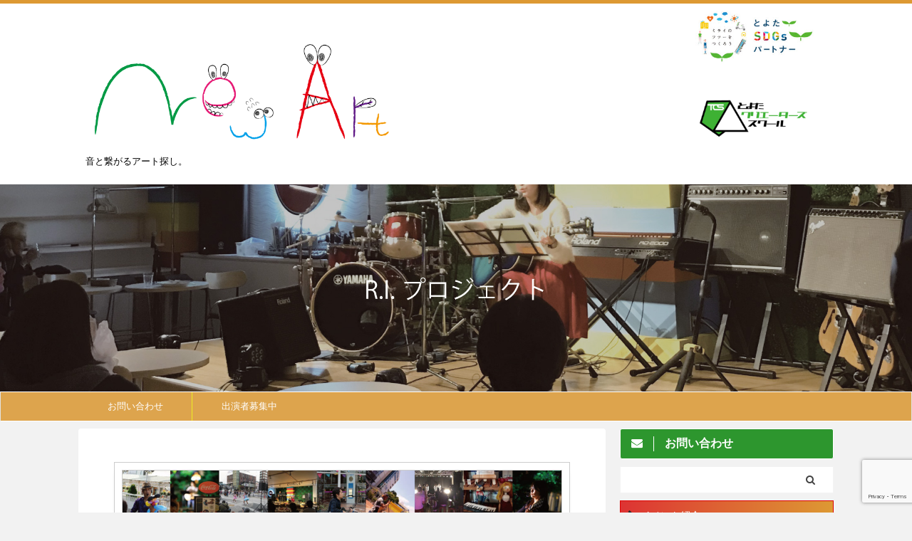

--- FILE ---
content_type: text/html; charset=UTF-8
request_url: https://n-a.work/
body_size: 34036
content:
<!DOCTYPE html>
<!--[if lt IE 7]>
<html class="ie6" lang="ja"> <![endif]-->
<!--[if IE 7]>
<html class="i7" lang="ja"> <![endif]-->
<!--[if IE 8]>
<html class="ie" lang="ja"> <![endif]-->
<!--[if gt IE 8]><!-->
<html lang="ja" class="s-navi-right s-navi-search-overlay">
	<!--<![endif]-->
	<head prefix="og: http://ogp.me/ns# fb: http://ogp.me/ns/fb# article: http://ogp.me/ns/article#">
		<meta charset="UTF-8" >
		<meta name="viewport" content="width=device-width,initial-scale=1.0,user-scalable=no,viewport-fit=cover">
		<meta name="format-detection" content="telephone=no" >
		<meta name="referrer" content="no-referrer-when-downgrade"/>

					<meta name="robots" content="index,follow">
		
		<link rel="alternate" type="application/rss+xml" title="NewArt -ニューアート- RSS Feed" href="https://n-a.work/feed/" />
		<link rel="pingback" href="https://n-a.work/xmlrpc.php" >
		<!--[if lt IE 9]>
		<script src="https://n-a.work/wp-content/themes/stingerpro2/js/html5shiv.js"></script>
		<![endif]-->
				<meta name='robots' content='max-image-preview:large' />
<title>豊田市の路上ライブ、音楽制作、イベント企画はNewArt（豊田市　ニューアート）</title>
<link rel='dns-prefetch' href='//ajax.googleapis.com' />
<style id='wp-img-auto-sizes-contain-inline-css' type='text/css'>
img:is([sizes=auto i],[sizes^="auto," i]){contain-intrinsic-size:3000px 1500px}
/*# sourceURL=wp-img-auto-sizes-contain-inline-css */
</style>
<link rel='stylesheet' id='sbi_styles-css' href='https://n-a.work/wp-content/plugins/instagram-feed/css/sbi-styles.min.css?ver=6.10.0' type='text/css' media='all' />
<style id='wp-emoji-styles-inline-css' type='text/css'>

	img.wp-smiley, img.emoji {
		display: inline !important;
		border: none !important;
		box-shadow: none !important;
		height: 1em !important;
		width: 1em !important;
		margin: 0 0.07em !important;
		vertical-align: -0.1em !important;
		background: none !important;
		padding: 0 !important;
	}
/*# sourceURL=wp-emoji-styles-inline-css */
</style>
<style id='wp-block-library-inline-css' type='text/css'>
:root{--wp-block-synced-color:#7a00df;--wp-block-synced-color--rgb:122,0,223;--wp-bound-block-color:var(--wp-block-synced-color);--wp-editor-canvas-background:#ddd;--wp-admin-theme-color:#007cba;--wp-admin-theme-color--rgb:0,124,186;--wp-admin-theme-color-darker-10:#006ba1;--wp-admin-theme-color-darker-10--rgb:0,107,160.5;--wp-admin-theme-color-darker-20:#005a87;--wp-admin-theme-color-darker-20--rgb:0,90,135;--wp-admin-border-width-focus:2px}@media (min-resolution:192dpi){:root{--wp-admin-border-width-focus:1.5px}}.wp-element-button{cursor:pointer}:root .has-very-light-gray-background-color{background-color:#eee}:root .has-very-dark-gray-background-color{background-color:#313131}:root .has-very-light-gray-color{color:#eee}:root .has-very-dark-gray-color{color:#313131}:root .has-vivid-green-cyan-to-vivid-cyan-blue-gradient-background{background:linear-gradient(135deg,#00d084,#0693e3)}:root .has-purple-crush-gradient-background{background:linear-gradient(135deg,#34e2e4,#4721fb 50%,#ab1dfe)}:root .has-hazy-dawn-gradient-background{background:linear-gradient(135deg,#faaca8,#dad0ec)}:root .has-subdued-olive-gradient-background{background:linear-gradient(135deg,#fafae1,#67a671)}:root .has-atomic-cream-gradient-background{background:linear-gradient(135deg,#fdd79a,#004a59)}:root .has-nightshade-gradient-background{background:linear-gradient(135deg,#330968,#31cdcf)}:root .has-midnight-gradient-background{background:linear-gradient(135deg,#020381,#2874fc)}:root{--wp--preset--font-size--normal:16px;--wp--preset--font-size--huge:42px}.has-regular-font-size{font-size:1em}.has-larger-font-size{font-size:2.625em}.has-normal-font-size{font-size:var(--wp--preset--font-size--normal)}.has-huge-font-size{font-size:var(--wp--preset--font-size--huge)}.has-text-align-center{text-align:center}.has-text-align-left{text-align:left}.has-text-align-right{text-align:right}.has-fit-text{white-space:nowrap!important}#end-resizable-editor-section{display:none}.aligncenter{clear:both}.items-justified-left{justify-content:flex-start}.items-justified-center{justify-content:center}.items-justified-right{justify-content:flex-end}.items-justified-space-between{justify-content:space-between}.screen-reader-text{border:0;clip-path:inset(50%);height:1px;margin:-1px;overflow:hidden;padding:0;position:absolute;width:1px;word-wrap:normal!important}.screen-reader-text:focus{background-color:#ddd;clip-path:none;color:#444;display:block;font-size:1em;height:auto;left:5px;line-height:normal;padding:15px 23px 14px;text-decoration:none;top:5px;width:auto;z-index:100000}html :where(.has-border-color){border-style:solid}html :where([style*=border-top-color]){border-top-style:solid}html :where([style*=border-right-color]){border-right-style:solid}html :where([style*=border-bottom-color]){border-bottom-style:solid}html :where([style*=border-left-color]){border-left-style:solid}html :where([style*=border-width]){border-style:solid}html :where([style*=border-top-width]){border-top-style:solid}html :where([style*=border-right-width]){border-right-style:solid}html :where([style*=border-bottom-width]){border-bottom-style:solid}html :where([style*=border-left-width]){border-left-style:solid}html :where(img[class*=wp-image-]){height:auto;max-width:100%}:where(figure){margin:0 0 1em}html :where(.is-position-sticky){--wp-admin--admin-bar--position-offset:var(--wp-admin--admin-bar--height,0px)}@media screen and (max-width:600px){html :where(.is-position-sticky){--wp-admin--admin-bar--position-offset:0px}}

/*# sourceURL=wp-block-library-inline-css */
</style><style id='wp-block-image-inline-css' type='text/css'>
.wp-block-image>a,.wp-block-image>figure>a{display:inline-block}.wp-block-image img{box-sizing:border-box;height:auto;max-width:100%;vertical-align:bottom}@media not (prefers-reduced-motion){.wp-block-image img.hide{visibility:hidden}.wp-block-image img.show{animation:show-content-image .4s}}.wp-block-image[style*=border-radius] img,.wp-block-image[style*=border-radius]>a{border-radius:inherit}.wp-block-image.has-custom-border img{box-sizing:border-box}.wp-block-image.aligncenter{text-align:center}.wp-block-image.alignfull>a,.wp-block-image.alignwide>a{width:100%}.wp-block-image.alignfull img,.wp-block-image.alignwide img{height:auto;width:100%}.wp-block-image .aligncenter,.wp-block-image .alignleft,.wp-block-image .alignright,.wp-block-image.aligncenter,.wp-block-image.alignleft,.wp-block-image.alignright{display:table}.wp-block-image .aligncenter>figcaption,.wp-block-image .alignleft>figcaption,.wp-block-image .alignright>figcaption,.wp-block-image.aligncenter>figcaption,.wp-block-image.alignleft>figcaption,.wp-block-image.alignright>figcaption{caption-side:bottom;display:table-caption}.wp-block-image .alignleft{float:left;margin:.5em 1em .5em 0}.wp-block-image .alignright{float:right;margin:.5em 0 .5em 1em}.wp-block-image .aligncenter{margin-left:auto;margin-right:auto}.wp-block-image :where(figcaption){margin-bottom:1em;margin-top:.5em}.wp-block-image.is-style-circle-mask img{border-radius:9999px}@supports ((-webkit-mask-image:none) or (mask-image:none)) or (-webkit-mask-image:none){.wp-block-image.is-style-circle-mask img{border-radius:0;-webkit-mask-image:url('data:image/svg+xml;utf8,<svg viewBox="0 0 100 100" xmlns="http://www.w3.org/2000/svg"><circle cx="50" cy="50" r="50"/></svg>');mask-image:url('data:image/svg+xml;utf8,<svg viewBox="0 0 100 100" xmlns="http://www.w3.org/2000/svg"><circle cx="50" cy="50" r="50"/></svg>');mask-mode:alpha;-webkit-mask-position:center;mask-position:center;-webkit-mask-repeat:no-repeat;mask-repeat:no-repeat;-webkit-mask-size:contain;mask-size:contain}}:root :where(.wp-block-image.is-style-rounded img,.wp-block-image .is-style-rounded img){border-radius:9999px}.wp-block-image figure{margin:0}.wp-lightbox-container{display:flex;flex-direction:column;position:relative}.wp-lightbox-container img{cursor:zoom-in}.wp-lightbox-container img:hover+button{opacity:1}.wp-lightbox-container button{align-items:center;backdrop-filter:blur(16px) saturate(180%);background-color:#5a5a5a40;border:none;border-radius:4px;cursor:zoom-in;display:flex;height:20px;justify-content:center;opacity:0;padding:0;position:absolute;right:16px;text-align:center;top:16px;width:20px;z-index:100}@media not (prefers-reduced-motion){.wp-lightbox-container button{transition:opacity .2s ease}}.wp-lightbox-container button:focus-visible{outline:3px auto #5a5a5a40;outline:3px auto -webkit-focus-ring-color;outline-offset:3px}.wp-lightbox-container button:hover{cursor:pointer;opacity:1}.wp-lightbox-container button:focus{opacity:1}.wp-lightbox-container button:focus,.wp-lightbox-container button:hover,.wp-lightbox-container button:not(:hover):not(:active):not(.has-background){background-color:#5a5a5a40;border:none}.wp-lightbox-overlay{box-sizing:border-box;cursor:zoom-out;height:100vh;left:0;overflow:hidden;position:fixed;top:0;visibility:hidden;width:100%;z-index:100000}.wp-lightbox-overlay .close-button{align-items:center;cursor:pointer;display:flex;justify-content:center;min-height:40px;min-width:40px;padding:0;position:absolute;right:calc(env(safe-area-inset-right) + 16px);top:calc(env(safe-area-inset-top) + 16px);z-index:5000000}.wp-lightbox-overlay .close-button:focus,.wp-lightbox-overlay .close-button:hover,.wp-lightbox-overlay .close-button:not(:hover):not(:active):not(.has-background){background:none;border:none}.wp-lightbox-overlay .lightbox-image-container{height:var(--wp--lightbox-container-height);left:50%;overflow:hidden;position:absolute;top:50%;transform:translate(-50%,-50%);transform-origin:top left;width:var(--wp--lightbox-container-width);z-index:9999999999}.wp-lightbox-overlay .wp-block-image{align-items:center;box-sizing:border-box;display:flex;height:100%;justify-content:center;margin:0;position:relative;transform-origin:0 0;width:100%;z-index:3000000}.wp-lightbox-overlay .wp-block-image img{height:var(--wp--lightbox-image-height);min-height:var(--wp--lightbox-image-height);min-width:var(--wp--lightbox-image-width);width:var(--wp--lightbox-image-width)}.wp-lightbox-overlay .wp-block-image figcaption{display:none}.wp-lightbox-overlay button{background:none;border:none}.wp-lightbox-overlay .scrim{background-color:#fff;height:100%;opacity:.9;position:absolute;width:100%;z-index:2000000}.wp-lightbox-overlay.active{visibility:visible}@media not (prefers-reduced-motion){.wp-lightbox-overlay.active{animation:turn-on-visibility .25s both}.wp-lightbox-overlay.active img{animation:turn-on-visibility .35s both}.wp-lightbox-overlay.show-closing-animation:not(.active){animation:turn-off-visibility .35s both}.wp-lightbox-overlay.show-closing-animation:not(.active) img{animation:turn-off-visibility .25s both}.wp-lightbox-overlay.zoom.active{animation:none;opacity:1;visibility:visible}.wp-lightbox-overlay.zoom.active .lightbox-image-container{animation:lightbox-zoom-in .4s}.wp-lightbox-overlay.zoom.active .lightbox-image-container img{animation:none}.wp-lightbox-overlay.zoom.active .scrim{animation:turn-on-visibility .4s forwards}.wp-lightbox-overlay.zoom.show-closing-animation:not(.active){animation:none}.wp-lightbox-overlay.zoom.show-closing-animation:not(.active) .lightbox-image-container{animation:lightbox-zoom-out .4s}.wp-lightbox-overlay.zoom.show-closing-animation:not(.active) .lightbox-image-container img{animation:none}.wp-lightbox-overlay.zoom.show-closing-animation:not(.active) .scrim{animation:turn-off-visibility .4s forwards}}@keyframes show-content-image{0%{visibility:hidden}99%{visibility:hidden}to{visibility:visible}}@keyframes turn-on-visibility{0%{opacity:0}to{opacity:1}}@keyframes turn-off-visibility{0%{opacity:1;visibility:visible}99%{opacity:0;visibility:visible}to{opacity:0;visibility:hidden}}@keyframes lightbox-zoom-in{0%{transform:translate(calc((-100vw + var(--wp--lightbox-scrollbar-width))/2 + var(--wp--lightbox-initial-left-position)),calc(-50vh + var(--wp--lightbox-initial-top-position))) scale(var(--wp--lightbox-scale))}to{transform:translate(-50%,-50%) scale(1)}}@keyframes lightbox-zoom-out{0%{transform:translate(-50%,-50%) scale(1);visibility:visible}99%{visibility:visible}to{transform:translate(calc((-100vw + var(--wp--lightbox-scrollbar-width))/2 + var(--wp--lightbox-initial-left-position)),calc(-50vh + var(--wp--lightbox-initial-top-position))) scale(var(--wp--lightbox-scale));visibility:hidden}}
/*# sourceURL=https://n-a.work/wp-includes/blocks/image/style.min.css */
</style>
<style id='wp-block-embed-inline-css' type='text/css'>
.wp-block-embed.alignleft,.wp-block-embed.alignright,.wp-block[data-align=left]>[data-type="core/embed"],.wp-block[data-align=right]>[data-type="core/embed"]{max-width:360px;width:100%}.wp-block-embed.alignleft .wp-block-embed__wrapper,.wp-block-embed.alignright .wp-block-embed__wrapper,.wp-block[data-align=left]>[data-type="core/embed"] .wp-block-embed__wrapper,.wp-block[data-align=right]>[data-type="core/embed"] .wp-block-embed__wrapper{min-width:280px}.wp-block-cover .wp-block-embed{min-height:240px;min-width:320px}.wp-block-embed{overflow-wrap:break-word}.wp-block-embed :where(figcaption){margin-bottom:1em;margin-top:.5em}.wp-block-embed iframe{max-width:100%}.wp-block-embed__wrapper{position:relative}.wp-embed-responsive .wp-has-aspect-ratio .wp-block-embed__wrapper:before{content:"";display:block;padding-top:50%}.wp-embed-responsive .wp-has-aspect-ratio iframe{bottom:0;height:100%;left:0;position:absolute;right:0;top:0;width:100%}.wp-embed-responsive .wp-embed-aspect-21-9 .wp-block-embed__wrapper:before{padding-top:42.85%}.wp-embed-responsive .wp-embed-aspect-18-9 .wp-block-embed__wrapper:before{padding-top:50%}.wp-embed-responsive .wp-embed-aspect-16-9 .wp-block-embed__wrapper:before{padding-top:56.25%}.wp-embed-responsive .wp-embed-aspect-4-3 .wp-block-embed__wrapper:before{padding-top:75%}.wp-embed-responsive .wp-embed-aspect-1-1 .wp-block-embed__wrapper:before{padding-top:100%}.wp-embed-responsive .wp-embed-aspect-9-16 .wp-block-embed__wrapper:before{padding-top:177.77%}.wp-embed-responsive .wp-embed-aspect-1-2 .wp-block-embed__wrapper:before{padding-top:200%}
/*# sourceURL=https://n-a.work/wp-includes/blocks/embed/style.min.css */
</style>
<style id='wp-block-paragraph-inline-css' type='text/css'>
.is-small-text{font-size:.875em}.is-regular-text{font-size:1em}.is-large-text{font-size:2.25em}.is-larger-text{font-size:3em}.has-drop-cap:not(:focus):first-letter{float:left;font-size:8.4em;font-style:normal;font-weight:100;line-height:.68;margin:.05em .1em 0 0;text-transform:uppercase}body.rtl .has-drop-cap:not(:focus):first-letter{float:none;margin-left:.1em}p.has-drop-cap.has-background{overflow:hidden}:root :where(p.has-background){padding:1.25em 2.375em}:where(p.has-text-color:not(.has-link-color)) a{color:inherit}p.has-text-align-left[style*="writing-mode:vertical-lr"],p.has-text-align-right[style*="writing-mode:vertical-rl"]{rotate:180deg}
/*# sourceURL=https://n-a.work/wp-includes/blocks/paragraph/style.min.css */
</style>
<style id='wp-block-table-inline-css' type='text/css'>
.wp-block-table{overflow-x:auto}.wp-block-table table{border-collapse:collapse;width:100%}.wp-block-table thead{border-bottom:3px solid}.wp-block-table tfoot{border-top:3px solid}.wp-block-table td,.wp-block-table th{border:1px solid;padding:.5em}.wp-block-table .has-fixed-layout{table-layout:fixed;width:100%}.wp-block-table .has-fixed-layout td,.wp-block-table .has-fixed-layout th{word-break:break-word}.wp-block-table.aligncenter,.wp-block-table.alignleft,.wp-block-table.alignright{display:table;width:auto}.wp-block-table.aligncenter td,.wp-block-table.aligncenter th,.wp-block-table.alignleft td,.wp-block-table.alignleft th,.wp-block-table.alignright td,.wp-block-table.alignright th{word-break:break-word}.wp-block-table .has-subtle-light-gray-background-color{background-color:#f3f4f5}.wp-block-table .has-subtle-pale-green-background-color{background-color:#e9fbe5}.wp-block-table .has-subtle-pale-blue-background-color{background-color:#e7f5fe}.wp-block-table .has-subtle-pale-pink-background-color{background-color:#fcf0ef}.wp-block-table.is-style-stripes{background-color:initial;border-collapse:inherit;border-spacing:0}.wp-block-table.is-style-stripes tbody tr:nth-child(odd){background-color:#f0f0f0}.wp-block-table.is-style-stripes.has-subtle-light-gray-background-color tbody tr:nth-child(odd){background-color:#f3f4f5}.wp-block-table.is-style-stripes.has-subtle-pale-green-background-color tbody tr:nth-child(odd){background-color:#e9fbe5}.wp-block-table.is-style-stripes.has-subtle-pale-blue-background-color tbody tr:nth-child(odd){background-color:#e7f5fe}.wp-block-table.is-style-stripes.has-subtle-pale-pink-background-color tbody tr:nth-child(odd){background-color:#fcf0ef}.wp-block-table.is-style-stripes td,.wp-block-table.is-style-stripes th{border-color:#0000}.wp-block-table.is-style-stripes{border-bottom:1px solid #f0f0f0}.wp-block-table .has-border-color td,.wp-block-table .has-border-color th,.wp-block-table .has-border-color tr,.wp-block-table .has-border-color>*{border-color:inherit}.wp-block-table table[style*=border-top-color] tr:first-child,.wp-block-table table[style*=border-top-color] tr:first-child td,.wp-block-table table[style*=border-top-color] tr:first-child th,.wp-block-table table[style*=border-top-color]>*,.wp-block-table table[style*=border-top-color]>* td,.wp-block-table table[style*=border-top-color]>* th{border-top-color:inherit}.wp-block-table table[style*=border-top-color] tr:not(:first-child){border-top-color:initial}.wp-block-table table[style*=border-right-color] td:last-child,.wp-block-table table[style*=border-right-color] th,.wp-block-table table[style*=border-right-color] tr,.wp-block-table table[style*=border-right-color]>*{border-right-color:inherit}.wp-block-table table[style*=border-bottom-color] tr:last-child,.wp-block-table table[style*=border-bottom-color] tr:last-child td,.wp-block-table table[style*=border-bottom-color] tr:last-child th,.wp-block-table table[style*=border-bottom-color]>*,.wp-block-table table[style*=border-bottom-color]>* td,.wp-block-table table[style*=border-bottom-color]>* th{border-bottom-color:inherit}.wp-block-table table[style*=border-bottom-color] tr:not(:last-child){border-bottom-color:initial}.wp-block-table table[style*=border-left-color] td:first-child,.wp-block-table table[style*=border-left-color] th,.wp-block-table table[style*=border-left-color] tr,.wp-block-table table[style*=border-left-color]>*{border-left-color:inherit}.wp-block-table table[style*=border-style] td,.wp-block-table table[style*=border-style] th,.wp-block-table table[style*=border-style] tr,.wp-block-table table[style*=border-style]>*{border-style:inherit}.wp-block-table table[style*=border-width] td,.wp-block-table table[style*=border-width] th,.wp-block-table table[style*=border-width] tr,.wp-block-table table[style*=border-width]>*{border-style:inherit;border-width:inherit}
/*# sourceURL=https://n-a.work/wp-includes/blocks/table/style.min.css */
</style>
<style id='global-styles-inline-css' type='text/css'>
:root{--wp--preset--aspect-ratio--square: 1;--wp--preset--aspect-ratio--4-3: 4/3;--wp--preset--aspect-ratio--3-4: 3/4;--wp--preset--aspect-ratio--3-2: 3/2;--wp--preset--aspect-ratio--2-3: 2/3;--wp--preset--aspect-ratio--16-9: 16/9;--wp--preset--aspect-ratio--9-16: 9/16;--wp--preset--color--black: #000000;--wp--preset--color--cyan-bluish-gray: #abb8c3;--wp--preset--color--white: #ffffff;--wp--preset--color--pale-pink: #f78da7;--wp--preset--color--vivid-red: #cf2e2e;--wp--preset--color--luminous-vivid-orange: #ff6900;--wp--preset--color--luminous-vivid-amber: #fcb900;--wp--preset--color--light-green-cyan: #7bdcb5;--wp--preset--color--vivid-green-cyan: #00d084;--wp--preset--color--pale-cyan-blue: #8ed1fc;--wp--preset--color--vivid-cyan-blue: #0693e3;--wp--preset--color--vivid-purple: #9b51e0;--wp--preset--color--soft-red: #e6514c;--wp--preset--color--light-grayish-red: #fdebee;--wp--preset--color--vivid-yellow: #ffc107;--wp--preset--color--very-pale-yellow: #fffde7;--wp--preset--color--very-light-gray: #fafafa;--wp--preset--color--very-dark-gray: #313131;--wp--preset--color--original-color-a: #43a047;--wp--preset--color--original-color-b: #795548;--wp--preset--color--original-color-c: #ec407a;--wp--preset--color--original-color-d: #9e9d24;--wp--preset--gradient--vivid-cyan-blue-to-vivid-purple: linear-gradient(135deg,rgb(6,147,227) 0%,rgb(155,81,224) 100%);--wp--preset--gradient--light-green-cyan-to-vivid-green-cyan: linear-gradient(135deg,rgb(122,220,180) 0%,rgb(0,208,130) 100%);--wp--preset--gradient--luminous-vivid-amber-to-luminous-vivid-orange: linear-gradient(135deg,rgb(252,185,0) 0%,rgb(255,105,0) 100%);--wp--preset--gradient--luminous-vivid-orange-to-vivid-red: linear-gradient(135deg,rgb(255,105,0) 0%,rgb(207,46,46) 100%);--wp--preset--gradient--very-light-gray-to-cyan-bluish-gray: linear-gradient(135deg,rgb(238,238,238) 0%,rgb(169,184,195) 100%);--wp--preset--gradient--cool-to-warm-spectrum: linear-gradient(135deg,rgb(74,234,220) 0%,rgb(151,120,209) 20%,rgb(207,42,186) 40%,rgb(238,44,130) 60%,rgb(251,105,98) 80%,rgb(254,248,76) 100%);--wp--preset--gradient--blush-light-purple: linear-gradient(135deg,rgb(255,206,236) 0%,rgb(152,150,240) 100%);--wp--preset--gradient--blush-bordeaux: linear-gradient(135deg,rgb(254,205,165) 0%,rgb(254,45,45) 50%,rgb(107,0,62) 100%);--wp--preset--gradient--luminous-dusk: linear-gradient(135deg,rgb(255,203,112) 0%,rgb(199,81,192) 50%,rgb(65,88,208) 100%);--wp--preset--gradient--pale-ocean: linear-gradient(135deg,rgb(255,245,203) 0%,rgb(182,227,212) 50%,rgb(51,167,181) 100%);--wp--preset--gradient--electric-grass: linear-gradient(135deg,rgb(202,248,128) 0%,rgb(113,206,126) 100%);--wp--preset--gradient--midnight: linear-gradient(135deg,rgb(2,3,129) 0%,rgb(40,116,252) 100%);--wp--preset--font-size--small: 13px;--wp--preset--font-size--medium: 20px;--wp--preset--font-size--large: 36px;--wp--preset--font-size--x-large: 42px;--wp--preset--spacing--20: 0.44rem;--wp--preset--spacing--30: 0.67rem;--wp--preset--spacing--40: 1rem;--wp--preset--spacing--50: 1.5rem;--wp--preset--spacing--60: 2.25rem;--wp--preset--spacing--70: 3.38rem;--wp--preset--spacing--80: 5.06rem;--wp--preset--shadow--natural: 6px 6px 9px rgba(0, 0, 0, 0.2);--wp--preset--shadow--deep: 12px 12px 50px rgba(0, 0, 0, 0.4);--wp--preset--shadow--sharp: 6px 6px 0px rgba(0, 0, 0, 0.2);--wp--preset--shadow--outlined: 6px 6px 0px -3px rgb(255, 255, 255), 6px 6px rgb(0, 0, 0);--wp--preset--shadow--crisp: 6px 6px 0px rgb(0, 0, 0);}:where(.is-layout-flex){gap: 0.5em;}:where(.is-layout-grid){gap: 0.5em;}body .is-layout-flex{display: flex;}.is-layout-flex{flex-wrap: wrap;align-items: center;}.is-layout-flex > :is(*, div){margin: 0;}body .is-layout-grid{display: grid;}.is-layout-grid > :is(*, div){margin: 0;}:where(.wp-block-columns.is-layout-flex){gap: 2em;}:where(.wp-block-columns.is-layout-grid){gap: 2em;}:where(.wp-block-post-template.is-layout-flex){gap: 1.25em;}:where(.wp-block-post-template.is-layout-grid){gap: 1.25em;}.has-black-color{color: var(--wp--preset--color--black) !important;}.has-cyan-bluish-gray-color{color: var(--wp--preset--color--cyan-bluish-gray) !important;}.has-white-color{color: var(--wp--preset--color--white) !important;}.has-pale-pink-color{color: var(--wp--preset--color--pale-pink) !important;}.has-vivid-red-color{color: var(--wp--preset--color--vivid-red) !important;}.has-luminous-vivid-orange-color{color: var(--wp--preset--color--luminous-vivid-orange) !important;}.has-luminous-vivid-amber-color{color: var(--wp--preset--color--luminous-vivid-amber) !important;}.has-light-green-cyan-color{color: var(--wp--preset--color--light-green-cyan) !important;}.has-vivid-green-cyan-color{color: var(--wp--preset--color--vivid-green-cyan) !important;}.has-pale-cyan-blue-color{color: var(--wp--preset--color--pale-cyan-blue) !important;}.has-vivid-cyan-blue-color{color: var(--wp--preset--color--vivid-cyan-blue) !important;}.has-vivid-purple-color{color: var(--wp--preset--color--vivid-purple) !important;}.has-black-background-color{background-color: var(--wp--preset--color--black) !important;}.has-cyan-bluish-gray-background-color{background-color: var(--wp--preset--color--cyan-bluish-gray) !important;}.has-white-background-color{background-color: var(--wp--preset--color--white) !important;}.has-pale-pink-background-color{background-color: var(--wp--preset--color--pale-pink) !important;}.has-vivid-red-background-color{background-color: var(--wp--preset--color--vivid-red) !important;}.has-luminous-vivid-orange-background-color{background-color: var(--wp--preset--color--luminous-vivid-orange) !important;}.has-luminous-vivid-amber-background-color{background-color: var(--wp--preset--color--luminous-vivid-amber) !important;}.has-light-green-cyan-background-color{background-color: var(--wp--preset--color--light-green-cyan) !important;}.has-vivid-green-cyan-background-color{background-color: var(--wp--preset--color--vivid-green-cyan) !important;}.has-pale-cyan-blue-background-color{background-color: var(--wp--preset--color--pale-cyan-blue) !important;}.has-vivid-cyan-blue-background-color{background-color: var(--wp--preset--color--vivid-cyan-blue) !important;}.has-vivid-purple-background-color{background-color: var(--wp--preset--color--vivid-purple) !important;}.has-black-border-color{border-color: var(--wp--preset--color--black) !important;}.has-cyan-bluish-gray-border-color{border-color: var(--wp--preset--color--cyan-bluish-gray) !important;}.has-white-border-color{border-color: var(--wp--preset--color--white) !important;}.has-pale-pink-border-color{border-color: var(--wp--preset--color--pale-pink) !important;}.has-vivid-red-border-color{border-color: var(--wp--preset--color--vivid-red) !important;}.has-luminous-vivid-orange-border-color{border-color: var(--wp--preset--color--luminous-vivid-orange) !important;}.has-luminous-vivid-amber-border-color{border-color: var(--wp--preset--color--luminous-vivid-amber) !important;}.has-light-green-cyan-border-color{border-color: var(--wp--preset--color--light-green-cyan) !important;}.has-vivid-green-cyan-border-color{border-color: var(--wp--preset--color--vivid-green-cyan) !important;}.has-pale-cyan-blue-border-color{border-color: var(--wp--preset--color--pale-cyan-blue) !important;}.has-vivid-cyan-blue-border-color{border-color: var(--wp--preset--color--vivid-cyan-blue) !important;}.has-vivid-purple-border-color{border-color: var(--wp--preset--color--vivid-purple) !important;}.has-vivid-cyan-blue-to-vivid-purple-gradient-background{background: var(--wp--preset--gradient--vivid-cyan-blue-to-vivid-purple) !important;}.has-light-green-cyan-to-vivid-green-cyan-gradient-background{background: var(--wp--preset--gradient--light-green-cyan-to-vivid-green-cyan) !important;}.has-luminous-vivid-amber-to-luminous-vivid-orange-gradient-background{background: var(--wp--preset--gradient--luminous-vivid-amber-to-luminous-vivid-orange) !important;}.has-luminous-vivid-orange-to-vivid-red-gradient-background{background: var(--wp--preset--gradient--luminous-vivid-orange-to-vivid-red) !important;}.has-very-light-gray-to-cyan-bluish-gray-gradient-background{background: var(--wp--preset--gradient--very-light-gray-to-cyan-bluish-gray) !important;}.has-cool-to-warm-spectrum-gradient-background{background: var(--wp--preset--gradient--cool-to-warm-spectrum) !important;}.has-blush-light-purple-gradient-background{background: var(--wp--preset--gradient--blush-light-purple) !important;}.has-blush-bordeaux-gradient-background{background: var(--wp--preset--gradient--blush-bordeaux) !important;}.has-luminous-dusk-gradient-background{background: var(--wp--preset--gradient--luminous-dusk) !important;}.has-pale-ocean-gradient-background{background: var(--wp--preset--gradient--pale-ocean) !important;}.has-electric-grass-gradient-background{background: var(--wp--preset--gradient--electric-grass) !important;}.has-midnight-gradient-background{background: var(--wp--preset--gradient--midnight) !important;}.has-small-font-size{font-size: var(--wp--preset--font-size--small) !important;}.has-medium-font-size{font-size: var(--wp--preset--font-size--medium) !important;}.has-large-font-size{font-size: var(--wp--preset--font-size--large) !important;}.has-x-large-font-size{font-size: var(--wp--preset--font-size--x-large) !important;}
/*# sourceURL=global-styles-inline-css */
</style>

<style id='classic-theme-styles-inline-css' type='text/css'>
/*! This file is auto-generated */
.wp-block-button__link{color:#fff;background-color:#32373c;border-radius:9999px;box-shadow:none;text-decoration:none;padding:calc(.667em + 2px) calc(1.333em + 2px);font-size:1.125em}.wp-block-file__button{background:#32373c;color:#fff;text-decoration:none}
/*# sourceURL=/wp-includes/css/classic-themes.min.css */
</style>
<link rel='stylesheet' id='contact-form-7-css' href='https://n-a.work/wp-content/plugins/contact-form-7/includes/css/styles.css?ver=6.1.4' type='text/css' media='all' />
<link rel='stylesheet' id='pz-linkcard-css-css' href='//n-a.work/wp-content/uploads/pz-linkcard/style/style.min.css?ver=2.5.6.4.2' type='text/css' media='all' />
<link rel='stylesheet' id='wpdm-button-templates-css' href='https://n-a.work/wp-content/plugins/wpdm-button-templates/buttons.css?ver=6.9' type='text/css' media='all' />
<link rel='stylesheet' id='normalize-css' href='https://n-a.work/wp-content/themes/stingerpro2/css/normalize.css?ver=1.5.9' type='text/css' media='all' />
<link rel='stylesheet' id='font-awesome-css' href='https://n-a.work/wp-content/themes/stingerpro2/css/fontawesome/css/font-awesome.min.css?ver=4.7.0' type='text/css' media='all' />
<link rel='stylesheet' id='font-awesome-animation-css' href='https://n-a.work/wp-content/themes/stingerpro2/css/fontawesome/css/font-awesome-animation.min.css?ver=6.9' type='text/css' media='all' />
<link rel='stylesheet' id='st_svg-css' href='https://n-a.work/wp-content/themes/stingerpro2/st_svg/style.css?ver=6.9' type='text/css' media='all' />
<link rel='stylesheet' id='slick-css' href='https://n-a.work/wp-content/themes/stingerpro2/vendor/slick/slick.css?ver=1.8.0' type='text/css' media='all' />
<link rel='stylesheet' id='slick-theme-css' href='https://n-a.work/wp-content/themes/stingerpro2/vendor/slick/slick-theme.css?ver=1.8.0' type='text/css' media='all' />
<link rel='stylesheet' id='fonts-googleapis-notosansjp-css' href='//fonts.googleapis.com/css?family=Noto+Sans+JP%3A400%2C700&#038;display=swap&#038;subset=japanese&#038;ver=6.9' type='text/css' media='all' />
<link rel='stylesheet' id='style-css' href='https://n-a.work/wp-content/themes/stingerpro2/style.css?ver=6.9' type='text/css' media='all' />
<link rel='stylesheet' id='child-style-css' href='https://n-a.work/wp-content/themes/stingerpro2-child/style.css?ver=6.9' type='text/css' media='all' />
<link rel='stylesheet' id='single-css' href='https://n-a.work/wp-content/themes/stingerpro2/st-tagcss.php' type='text/css' media='all' />
<link rel='stylesheet' id='fancybox-css' href='https://n-a.work/wp-content/plugins/easy-fancybox/fancybox/1.5.4/jquery.fancybox.min.css?ver=6.9' type='text/css' media='screen' />
<style id='fancybox-inline-css' type='text/css'>
#fancybox-outer{background:#ffffff}#fancybox-content{background:#ffffff;border-color:#ffffff;color:#000000;}#fancybox-title,#fancybox-title-float-main{color:#fff}
/*# sourceURL=fancybox-inline-css */
</style>
<link rel='stylesheet' id='tablepress-default-css' href='https://n-a.work/wp-content/plugins/tablepress/css/build/default.css?ver=3.2.6' type='text/css' media='all' />
<link rel='stylesheet' id='st-themecss-css' href='https://n-a.work/wp-content/themes/stingerpro2/st-themecss-loader.php?ver=6.9' type='text/css' media='all' />
<script type="text/javascript" src="//ajax.googleapis.com/ajax/libs/jquery/1.11.3/jquery.min.js?ver=1.11.3" id="jquery-js"></script>
<link rel="https://api.w.org/" href="https://n-a.work/wp-json/" /><link rel="next" href="https://n-a.work/page/2/" />
<meta name="keywords" content="豊田市,ニューアート,NewArt,出演,シンガー,ボーカル,ダンス,アイドル,出店">
<style>.simplemap img{max-width:none !important;padding:0 !important;margin:0 !important;}.staticmap,.staticmap img{max-width:100% !important;height:auto !important;}.simplemap .simplemap-content{display:none;}</style>
<script>var google_map_api_key = "AIzaSyAJ9MpPikHtaSf6fr0ygN1aAuPH-Qwm7-Y";</script><style type="text/css" id="custom-background-css">
body.custom-background { background-color: #f2f2f2; }
</style>
	<link rel="icon" href="https://n-a.work/wp-content/uploads/2019/03/cropped-new_art_A-1-32x32.png" sizes="32x32" />
<link rel="icon" href="https://n-a.work/wp-content/uploads/2019/03/cropped-new_art_A-1-192x192.png" sizes="192x192" />
<link rel="apple-touch-icon" href="https://n-a.work/wp-content/uploads/2019/03/cropped-new_art_A-1-180x180.png" />
<meta name="msapplication-TileImage" content="https://n-a.work/wp-content/uploads/2019/03/cropped-new_art_A-1-270x270.png" />
			<script>
		(function (i, s, o, g, r, a, m) {
			i['GoogleAnalyticsObject'] = r;
			i[r] = i[r] || function () {
					(i[r].q = i[r].q || []).push(arguments)
				}, i[r].l = 1 * new Date();
			a = s.createElement(o),
				m = s.getElementsByTagName(o)[0];
			a.async = 1;
			a.src = g;
			m.parentNode.insertBefore(a, m)
		})(window, document, 'script', '//www.google-analytics.com/analytics.js', 'ga');

		ga('create', 'UA-151004135-1', 'auto');
		ga('send', 'pageview');

	</script>
				<!-- OGP -->
	
						<meta name="twitter:card" content="summary">
				<meta name="twitter:site" content="@Newart-Toyota">
		<meta name="twitter:title" content="NewArt -ニューアート-">
		<meta name="twitter:description" content="音と繋がるアート探し。">
		<meta name="twitter:image" content="https://n-a.work/wp-content/themes/stingerpro2/images/no-img.png">
		<!-- /OGP -->
		
	<script>
		jQuery(function(){
		jQuery(".post .entry-title").css("opacity",".0").animate({ 
				"opacity": "1"
				}, 2500);;
		});


	</script>

	<script>
		jQuery(function(){
		jQuery('.entry-content a[href^=http]')
			.not('[href*="'+location.hostname+'"]')
			.attr({target:"_blank"})
		;})
	</script>

<script>
	jQuery(function(){
		jQuery('.st-btn-open').click(function(){
			jQuery(this).next('.st-slidebox').stop(true, true).slideToggle();
			jQuery(this).addClass('st-btn-open-click');
		});
	});
</script>

	<script>
		jQuery(function(){
		jQuery('.post h2 , .h2modoki').wrapInner('<span class="st-dash-design"></span>');
		}) 
	</script>

<script>
	jQuery(function(){
		jQuery("#toc_container:not(:has(ul ul))").addClass("only-toc");
		jQuery(".st-ac-box ul:has(.cat-item)").each(function(){
			jQuery(this).addClass("st-ac-cat");
		});
	});
</script>

<script>
	jQuery(function(){
					jQuery( '.post h4:not(.st-css-no):not(.st-matome):not(.rankh4):not(#reply-title):not(.point)' ).wrap( '<div class="st-h4husen-shadow"></div>' );
			jQuery( '.h4modoki' ).wrap( '<div class="st-h4husen-shadow"></div>' );
					});
</script>


			<link rel='stylesheet' id='sby_common_styles-css' href='https://n-a.work/wp-content/plugins/feeds-for-youtube/public/build/css/sb-youtube-common.css?ver=2.6.2' type='text/css' media='all' />
<link rel='stylesheet' id='sby_styles-css' href='https://n-a.work/wp-content/plugins/feeds-for-youtube/public/build/css/sb-youtube-free.css?ver=2.6.2' type='text/css' media='all' />
<link rel='stylesheet' id='mediaelement-css' href='https://n-a.work/wp-includes/js/mediaelement/mediaelementplayer-legacy.min.css?ver=4.2.17' type='text/css' media='all' />
<link rel='stylesheet' id='wp-mediaelement-css' href='https://n-a.work/wp-includes/js/mediaelement/wp-mediaelement.min.css?ver=6.9' type='text/css' media='all' />
</head>
	<body class="home blog custom-background wp-theme-stingerpro2 wp-child-theme-stingerpro2-child front-page" >
				<div id="st-ami">
				<div id="wrapper" class="">
				<div id="wrapper-in">
					<header id="">
						<div id="headbox-bg">
							<div id="headbox">

								<nav id="s-navi" class="pcnone" data-st-nav data-st-nav-type="normal">
		<dl class="acordion is-active" data-st-nav-primary>
			<dt class="trigger">
				<p class="acordion_button"><span class="op op-menu has-text"><i class="fa st-svg-menu"></i></span></p>

				
				
							<!-- 追加メニュー -->
							
							<!-- 追加メニュー2 -->
							
							</dt>

			<dd class="acordion_tree">
				<div class="acordion_tree_content">

					

												<div class="menu"><ul>
<li class="page_item page-item-1974"><a href="https://n-a.work/page-1974/"><span class="menu-item-label">Make Music アーティスト別</span></a></li>
<li class="page_item page-item-4070"><a href="https://n-a.work/page-4070/"><span class="menu-item-label">まちおと</span></a></li>
<li class="page_item page-item-1668"><a href="https://n-a.work/page-1668/"><span class="menu-item-label">参加者募集プロジェクト</span></a></li>
<li class="page_item page-item-1242"><a href="https://n-a.work/page-1242/"><span class="menu-item-label">NewArtとは</span></a></li>
<li class="page_item page-item-51"><a href="https://n-a.work/page-51/"><span class="menu-item-label">NewArtのイベント紹介</span></a></li>
<li class="page_item page-item-1313 page_item_has_children"><a href="https://n-a.work/page-1313/"><span class="menu-item-label">NewArtクリエイティブ</span></a>
<ul class='children'>
	<li class="page_item page-item-3082"><a href="https://n-a.work/page-1313/page-3082/"><span class="menu-item-label">NewArtクリエイティブWorks</span></a></li>
	<li class="page_item page-item-1399"><a href="https://n-a.work/page-1313/page-1399/"><span class="menu-item-label">NewArtの配信コンテンツ</span></a></li>
</ul>
</li>
<li class="page_item page-item-324"><a href="https://n-a.work/page-324/"><span class="menu-item-label">お問い合わせ</span></a></li>
<li class="page_item page-item-1104"><a href="https://n-a.work/page-1104/"><span class="menu-item-label">アーティスト・クリエーターご紹介</span></a></li>
<li class="page_item page-item-1077"><a href="https://n-a.work/1077-2/"><span class="menu-item-label">コラボ紹介</span></a></li>
<li class="page_item page-item-385"><a href="https://n-a.work/page-385/"><span class="menu-item-label">出演者募集中</span></a></li>
<li class="page_item page-item-836"><a href="https://n-a.work/page-836/"><span class="menu-item-label">過去のイベントアルバム</span></a></li>
</ul></div>
						<div class="clear"></div>

					
				</div>
			</dd>

					</dl>

					</nav>

								<div id="header-l">
									
									<div id="st-text-logo">
										
            
			
				<!-- ロゴ又はブログ名 -->
				                
					<p class="sitename sitenametop"><a href="https://n-a.work/">
  													<img alt="NewArt -ニューアート-" src="https://n-a.work/wp-content/uploads/2019/03/newartlogo.png" >
   						               		 </a></p>
                     
   				          		<!-- ロゴ又はブログ名ここまで -->
                
           		<!-- キャプション -->
           							<h1 class="descr">
						音と繋がるアート探し。					</h1>
           		 
			
		
    									</div>
								</div><!-- /#header-l -->

								<div id="header-r" class="smanone">
									
	<div id="block-6" class="headbox widget_block widget_text">
<p></p>
</div><div id="block-7" class="headbox widget_block widget_media_image"><div class="wp-block-image">
<figure class="aligncenter size-large is-resized"><img decoding="async" src="https://n-a.work/wp-content/uploads/2020/12/とよたSDGｓパートナーロゴ1-1024x455.jpg" alt="" class="wp-image-3847" width="168" height="74" srcset="https://n-a.work/wp-content/uploads/2020/12/とよたSDGｓパートナーロゴ1-1024x455.jpg 1024w, https://n-a.work/wp-content/uploads/2020/12/とよたSDGｓパートナーロゴ1-300x133.jpg 300w, https://n-a.work/wp-content/uploads/2020/12/とよたSDGｓパートナーロゴ1-768x341.jpg 768w, https://n-a.work/wp-content/uploads/2020/12/とよたSDGｓパートナーロゴ1-1536x682.jpg 1536w, https://n-a.work/wp-content/uploads/2020/12/とよたSDGｓパートナーロゴ1-2048x910.jpg 2048w" sizes="(max-width: 168px) 100vw, 168px" /></figure>
</div></div><div id="block-4" class="headbox widget_block widget_media_image"><div class="wp-block-image">
<figure class="aligncenter size-large is-resized"><img decoding="async" src="https://n-a.work/wp-content/uploads/2022/06/tcsロゴグリーンマスター-1024x585.png" alt="" class="wp-image-4563" width="201" height="114" srcset="https://n-a.work/wp-content/uploads/2022/06/tcsロゴグリーンマスター-1024x585.png 1024w, https://n-a.work/wp-content/uploads/2022/06/tcsロゴグリーンマスター-300x171.png 300w, https://n-a.work/wp-content/uploads/2022/06/tcsロゴグリーンマスター-768x439.png 768w, https://n-a.work/wp-content/uploads/2022/06/tcsロゴグリーンマスター-1536x878.png 1536w, https://n-a.work/wp-content/uploads/2022/06/tcsロゴグリーンマスター-2048x1170.png 2048w" sizes="(max-width: 201px) 100vw, 201px" /></figure>
</div></div>								</div><!-- /#header-r -->
							</div><!-- /#headbox-bg -->
						</div><!-- /#headbox clearfix -->

						
						
						
						
											

	<div id="gazou-wide">
		
														<div id="st-headerbox"><div id="st-header">
																							<div id="header-slides" data-slick='{"slidesToShow":1,"slidesToScroll":1,"autoplay":true,"autoplaySpeed":5000,"fade":false,"rtl":false}'>
																					<div class="header-slides-slide">
													<img src="https://n-a.work/wp-content/uploads/2019/04/amp.jpg" width="2200" height="500" data-st-lazy-load="false" >
											</div>
																					<div class="header-slides-slide">
													<img src="https://n-a.work/wp-content/uploads/2019/04/ri.jpg" width="2200" height="500" data-st-lazy-load="false" >
											</div>
																					<div class="header-slides-slide">
													<img src="https://n-a.work/wp-content/uploads/2019/04/fcs.jpg" width="2200" height="500" data-st-lazy-load="false" >
											</div>
																					<div class="header-slides-slide">
													<img src="https://n-a.work/wp-content/uploads/2019/05/cropped-naクリエイティブ.jpg" width="2200" height="500" data-st-lazy-load="false" >
											</div>
																					<div class="header-slides-slide">
													<img src="https://n-a.work/wp-content/uploads/2019/04/utahime_house.jpg" width="2200" height="500" data-st-lazy-load="false" >
											</div>
																					<div class="header-slides-slide">
													<img src="https://n-a.work/wp-content/uploads/2019/04/amp_nihgt.jpg" width="2200" height="500" data-st-lazy-load="false" >
											</div>
																					<div class="header-slides-slide">
													<img src="https://n-a.work/wp-content/uploads/2019/04/utahime_fes.jpg" width="2200" height="500" data-st-lazy-load="false" >
											</div>
																			</div>
																			</div></div>
									
				<div id="st-menubox">
			<div id="st-menuwide">
				<nav class="smanone clearfix"><ul id="menu-%e3%82%b9%e3%83%9e%e3%83%9b" class="menu"><li id="menu-item-4735" class="menu-item menu-item-type-post_type menu-item-object-page menu-item-4735"><a href="https://n-a.work/page-324/">お問い合わせ</a></li>
<li id="menu-item-4736" class="menu-item menu-item-type-post_type menu-item-object-page menu-item-4736"><a href="https://n-a.work/page-385/">出演者募集中</a></li>
</ul></nav>			</div>
		</div>
		</div>

<!-- /gazou -->					
					
					</header>
					<div id="content-w">

					
					
					


<div id="content" class="clearfix">
	<div id="contentInner">
		<main >
			<article>

				<div class="home-post post">

				
													
																				
						<div class="entry-content">
														<div class="st-topcontent">
								<p>&nbsp;</p>
<div class="st-photohu">
<div id="attachment_3697" style="width: 930px" class="wp-caption aligncenter"><a href="https://www.youtube.com/channel/UC_cvu0D_B_iNV5Q9EydDpHw?view_as=subscriber"><img decoding="async" aria-describedby="caption-attachment-3697" class="wp-image-3697 size-large" src="https://n-a.work/wp-content/uploads/2020/08/yt_2-1024x576.jpg" alt="" width="920" height="518" srcset="https://n-a.work/wp-content/uploads/2020/08/yt_2-1024x576.jpg 1024w, https://n-a.work/wp-content/uploads/2020/08/yt_2-300x169.jpg 300w, https://n-a.work/wp-content/uploads/2020/08/yt_2-768x432.jpg 768w, https://n-a.work/wp-content/uploads/2020/08/yt_2-1536x864.jpg 1536w, https://n-a.work/wp-content/uploads/2020/08/yt_2-2048x1152.jpg 2048w" sizes="(max-width: 920px) 100vw, 920px" /></a><p id="caption-attachment-3697" class="wp-caption-text">↓↓↓↓↓↓チャンネル登録お願いします↓↓↓↓↓↓</p></div>


<div id="sb_youtube_sbyUCcvu0DBiNV5Q9EydDpHw4" 
	 class="sb_youtube sby_layout_grid sby_col_4 sby_mob_col_2 sby_palette_inherit  sby_width_resp" 
	data-feedid="sby_UC_cvu0D_B_iNV5Q9EydDpHw#4" 
	data-shortcode-atts="{&quot;feed&quot;:&quot;1&quot;}" 
	data-cols="4" 
	data-colsmobile="2" 
	data-num="4" 
	data-nummobile="4" 
	data-channel-subscribers="186 subscribers"	data-subscribe-btn="1" 
	data-subscribe-btn-text="Subscribe" 
	data_channel_header_colors ="{&quot;channelName&quot;:&quot;&quot;,&quot;subscribeCount&quot;:&quot;&quot;,&quot;buttonBackground&quot;:&quot;&quot;,&quot;buttonText&quot;:&quot;&quot;}"
	 data-sby-flags="resizeDisable" data-postid="5022" data-sby-supports-lightbox="1" 
	 data-videocardlayout="vertical" 
>
	        <div class="sby_items_wrap" style="padding: 5px;">
		<div class="sby_item  sby_new sby_transition" id="sby_UC_cvu0D_B_iNV5Q9EydDpHw_soAfej3pQCM" data-date="1768910339" data-video-id="soAfej3pQCM">
    <div class="sby_inner_item">
        <div class="sby_video_thumbnail_wrap sby_item_video_thumbnail_wrap">
            <a class="sby_video_thumbnail sby_item_video_thumbnail" href="https://www.youtube.com/watch?v=soAfej3pQCM" target="_blank" rel="noopener" data-full-res="https://i4.ytimg.com/vi/soAfej3pQCM/maxresdefault.jpg" data-img-src-set="{&quot;120&quot;:&quot;https:\/\/i4.ytimg.com\/vi\/soAfej3pQCM\/default.jpg&quot;,&quot;320&quot;:&quot;https:\/\/i4.ytimg.com\/vi\/soAfej3pQCM\/mqdefault.jpg&quot;,&quot;480&quot;:&quot;https:\/\/i4.ytimg.com\/vi\/soAfej3pQCM\/hqdefault.jpg&quot;,&quot;640&quot;:&quot;https:\/\/i4.ytimg.com\/vi\/soAfej3pQCM\/sddefault.jpg&quot;}" data-video-id="soAfej3pQCM" data-video-title="「イナガキトシロウ」MachiOto配信ライブ 1/25">
                <img decoding="async" src="https://n-a.work/wp-content/plugins/feeds-for-youtube/img/placeholder.png" alt="イナガキトシロウ
１３:００〜


まちおと
豊田の中心からライブ配信
お楽しみ下さい。

#アーティスト 
#シンガー 
#弾き語り
#豊田市
#配信 
#ボーカル  
#まちおと">

                <div class="sby_thumbnail_hover sby_item_video_thumbnail_hover">
                    <div class="sby_thumbnail_hover_inner">
                                                    <span class="sby_video_title" >「イナガキトシロウ」MachiOto配信ライブ 1/25</span>
                                            </div>
                </div>

                                    <div class="sby_play_btn" >
                        <span class="sby_play_btn_bg"></span>
                        <svg aria-hidden="true" focusable="false" data-prefix="fab" data-icon="youtube" role="img" xmlns="http://www.w3.org/2000/svg" viewBox="0 0 576 512" class="svg-inline--fa fa-youtube fa-w-18"><path fill="currentColor" d="M549.655 124.083c-6.281-23.65-24.787-42.276-48.284-48.597C458.781 64 288 64 288 64S117.22 64 74.629 75.486c-23.497 6.322-42.003 24.947-48.284 48.597-11.412 42.867-11.412 132.305-11.412 132.305s0 89.438 11.412 132.305c6.281 23.65 24.787 41.5 48.284 47.821C117.22 448 288 448 288 448s170.78 0 213.371-11.486c23.497-6.321 42.003-24.171 48.284-47.821 11.412-42.867 11.412-132.305 11.412-132.305s0-89.438-11.412-132.305zm-317.51 213.508V175.185l142.739 81.205-142.739 81.201z" class=""></path></svg>                    </div>
                                <span class="sby_loader sby_hidden" style="background-color: rgb(255, 255, 255);"></span>
            </a>

                    </div>
    </div>
</div><div class="sby_item  sby_new sby_transition" id="sby_UC_cvu0D_B_iNV5Q9EydDpHw_rwunbQ60QFA" data-date="1766940186" data-video-id="rwunbQ60QFA">
    <div class="sby_inner_item">
        <div class="sby_video_thumbnail_wrap sby_item_video_thumbnail_wrap">
            <a class="sby_video_thumbnail sby_item_video_thumbnail" href="https://www.youtube.com/watch?v=rwunbQ60QFA" target="_blank" rel="noopener" data-full-res="https://i3.ytimg.com/vi/rwunbQ60QFA/maxresdefault.jpg" data-img-src-set="{&quot;120&quot;:&quot;https:\/\/i3.ytimg.com\/vi\/rwunbQ60QFA\/default.jpg&quot;,&quot;320&quot;:&quot;https:\/\/i3.ytimg.com\/vi\/rwunbQ60QFA\/mqdefault.jpg&quot;,&quot;480&quot;:&quot;https:\/\/i3.ytimg.com\/vi\/rwunbQ60QFA\/hqdefault.jpg&quot;,&quot;640&quot;:&quot;https:\/\/i3.ytimg.com\/vi\/rwunbQ60QFA\/sddefault.jpg&quot;}" data-video-id="rwunbQ60QFA" data-video-title="「岩田さとし」MachiOto配信ライブ 12/28">
                <img decoding="async" src="https://n-a.work/wp-content/plugins/feeds-for-youtube/img/placeholder.png" alt="岩田さとし
１3:００〜


まちおと
豊田の中心からライブ配信
お楽しみ下さい。

#アーティスト 
#シンガー 
#弾き語り
#豊田市
#配信 
#ボーカル  
#まちおと">

                <div class="sby_thumbnail_hover sby_item_video_thumbnail_hover">
                    <div class="sby_thumbnail_hover_inner">
                                                    <span class="sby_video_title" >「岩田さとし」MachiOto配信ライブ 12/28</span>
                                            </div>
                </div>

                                    <div class="sby_play_btn" >
                        <span class="sby_play_btn_bg"></span>
                        <svg aria-hidden="true" focusable="false" data-prefix="fab" data-icon="youtube" role="img" xmlns="http://www.w3.org/2000/svg" viewBox="0 0 576 512" class="svg-inline--fa fa-youtube fa-w-18"><path fill="currentColor" d="M549.655 124.083c-6.281-23.65-24.787-42.276-48.284-48.597C458.781 64 288 64 288 64S117.22 64 74.629 75.486c-23.497 6.322-42.003 24.947-48.284 48.597-11.412 42.867-11.412 132.305-11.412 132.305s0 89.438 11.412 132.305c6.281 23.65 24.787 41.5 48.284 47.821C117.22 448 288 448 288 448s170.78 0 213.371-11.486c23.497-6.321 42.003-24.171 48.284-47.821 11.412-42.867 11.412-132.305 11.412-132.305s0-89.438-11.412-132.305zm-317.51 213.508V175.185l142.739 81.205-142.739 81.201z" class=""></path></svg>                    </div>
                                <span class="sby_loader sby_hidden" style="background-color: rgb(255, 255, 255);"></span>
            </a>

                    </div>
    </div>
</div><div class="sby_item  sby_new sby_transition" id="sby_UC_cvu0D_B_iNV5Q9EydDpHw_DV8QFOOuCE8" data-date="1764521294" data-video-id="DV8QFOOuCE8">
    <div class="sby_inner_item">
        <div class="sby_video_thumbnail_wrap sby_item_video_thumbnail_wrap">
            <a class="sby_video_thumbnail sby_item_video_thumbnail" href="https://www.youtube.com/watch?v=DV8QFOOuCE8" target="_blank" rel="noopener" data-full-res="https://i1.ytimg.com/vi/DV8QFOOuCE8/maxresdefault.jpg" data-img-src-set="{&quot;120&quot;:&quot;https:\/\/i1.ytimg.com\/vi\/DV8QFOOuCE8\/default.jpg&quot;,&quot;320&quot;:&quot;https:\/\/i1.ytimg.com\/vi\/DV8QFOOuCE8\/mqdefault.jpg&quot;,&quot;480&quot;:&quot;https:\/\/i1.ytimg.com\/vi\/DV8QFOOuCE8\/hqdefault.jpg&quot;,&quot;640&quot;:&quot;https:\/\/i1.ytimg.com\/vi\/DV8QFOOuCE8\/sddefault.jpg&quot;}" data-video-id="DV8QFOOuCE8" data-video-title="「ギター忍者」MachiOto配信ライブ 11/30">
                <img decoding="async" src="https://n-a.work/wp-content/plugins/feeds-for-youtube/img/placeholder.png" alt="ギター忍者
１3:００〜


まちおと
豊田の中心からライブ配信
お楽しみ下さい。

#アーティスト 
#シンガー 
#弾き語り
#豊田市
#配信 
#ボーカル  
#まちおと">

                <div class="sby_thumbnail_hover sby_item_video_thumbnail_hover">
                    <div class="sby_thumbnail_hover_inner">
                                                    <span class="sby_video_title" >「ギター忍者」MachiOto配信ライブ 11/30</span>
                                            </div>
                </div>

                                    <div class="sby_play_btn" >
                        <span class="sby_play_btn_bg"></span>
                        <svg aria-hidden="true" focusable="false" data-prefix="fab" data-icon="youtube" role="img" xmlns="http://www.w3.org/2000/svg" viewBox="0 0 576 512" class="svg-inline--fa fa-youtube fa-w-18"><path fill="currentColor" d="M549.655 124.083c-6.281-23.65-24.787-42.276-48.284-48.597C458.781 64 288 64 288 64S117.22 64 74.629 75.486c-23.497 6.322-42.003 24.947-48.284 48.597-11.412 42.867-11.412 132.305-11.412 132.305s0 89.438 11.412 132.305c6.281 23.65 24.787 41.5 48.284 47.821C117.22 448 288 448 288 448s170.78 0 213.371-11.486c23.497-6.321 42.003-24.171 48.284-47.821 11.412-42.867 11.412-132.305 11.412-132.305s0-89.438-11.412-132.305zm-317.51 213.508V175.185l142.739 81.205-142.739 81.201z" class=""></path></svg>                    </div>
                                <span class="sby_loader sby_hidden" style="background-color: rgb(255, 255, 255);"></span>
            </a>

                    </div>
    </div>
</div><div class="sby_item  sby_new sby_transition" id="sby_UC_cvu0D_B_iNV5Q9EydDpHw_negcpTd6YgU" data-date="1761814890" data-video-id="negcpTd6YgU">
    <div class="sby_inner_item">
        <div class="sby_video_thumbnail_wrap sby_item_video_thumbnail_wrap">
            <a class="sby_video_thumbnail sby_item_video_thumbnail" href="https://www.youtube.com/watch?v=negcpTd6YgU" target="_blank" rel="noopener" data-full-res="https://i3.ytimg.com/vi/negcpTd6YgU/maxresdefault.jpg" data-img-src-set="{&quot;120&quot;:&quot;https:\/\/i3.ytimg.com\/vi\/negcpTd6YgU\/default.jpg&quot;,&quot;320&quot;:&quot;https:\/\/i3.ytimg.com\/vi\/negcpTd6YgU\/mqdefault.jpg&quot;,&quot;480&quot;:&quot;https:\/\/i3.ytimg.com\/vi\/negcpTd6YgU\/hqdefault.jpg&quot;,&quot;640&quot;:&quot;https:\/\/i3.ytimg.com\/vi\/negcpTd6YgU\/sddefault.jpg&quot;}" data-video-id="negcpTd6YgU" data-video-title="【シビアな目線】#Short #豊田市 #newart">
                <img decoding="async" src="https://n-a.work/wp-content/plugins/feeds-for-youtube/img/placeholder.png" alt="～たまにはモノ申す～ 語るONGAKUKAN 104話

【シビアな目線】

この配信内容は飽き性だけど音楽LIVE好きが止められない筆者の独り言です。
個人や活動等への批判や批評を前提としたモノではありません。

-NewArt顧問- イノマタセイジ
https://profu.link/u/inomata

※2019年（1～12話）2020年（13～19話）NewArtのHPで活字公開♪
※2021年（20～29話）2022年（ 30～49話）
2025年（100話）
動画公開♪
※2023年（50～71話）2024年（72～91話）
2025年（92～99話/101話～）
ショート動画公開♪

-NewArtのHP-
https://n-a.work/

-NewArt公式YouTubeチャンネル-
https://youtube.com/@newart3823">

                <div class="sby_thumbnail_hover sby_item_video_thumbnail_hover">
                    <div class="sby_thumbnail_hover_inner">
                                                    <span class="sby_video_title" >【シビアな目線】#Short #豊田市 #newart</span>
                                            </div>
                </div>

                                    <div class="sby_play_btn" >
                        <span class="sby_play_btn_bg"></span>
                        <svg aria-hidden="true" focusable="false" data-prefix="fab" data-icon="youtube" role="img" xmlns="http://www.w3.org/2000/svg" viewBox="0 0 576 512" class="svg-inline--fa fa-youtube fa-w-18"><path fill="currentColor" d="M549.655 124.083c-6.281-23.65-24.787-42.276-48.284-48.597C458.781 64 288 64 288 64S117.22 64 74.629 75.486c-23.497 6.322-42.003 24.947-48.284 48.597-11.412 42.867-11.412 132.305-11.412 132.305s0 89.438 11.412 132.305c6.281 23.65 24.787 41.5 48.284 47.821C117.22 448 288 448 288 448s170.78 0 213.371-11.486c23.497-6.321 42.003-24.171 48.284-47.821 11.412-42.867 11.412-132.305 11.412-132.305s0-89.438-11.412-132.305zm-317.51 213.508V175.185l142.739 81.205-142.739 81.201z" class=""></path></svg>                    </div>
                                <span class="sby_loader sby_hidden" style="background-color: rgb(255, 255, 255);"></span>
            </a>

                    </div>
    </div>
</div>    </div>
    
	<div class="sby_footer">

    <button type="button" aria-label="Load more content" class="sby_load_btn"  >
        <span class="sby_btn_text" >さらに読み込む...</span>
        <span class="sby_loader sby_hidden" style="background-color: rgb(255, 255, 255);"></span>
    </button>

    <span 
        class="sby_follow_btn" 
            >
        <a 
            href="https://www.youtube.com/channel/UC_cvu0D_B_iNV5Q9EydDpHw/"
             
            target="_blank" 
            rel="noopener"
        >
            <svg aria-hidden="true" focusable="false" data-prefix="fab" data-icon="youtube" role="img" xmlns="http://www.w3.org/2000/svg" viewBox="0 0 576 512" class="svg-inline--fa fa-youtube fa-w-18"><path fill="currentColor" d="M549.655 124.083c-6.281-23.65-24.787-42.276-48.284-48.597C458.781 64 288 64 288 64S117.22 64 74.629 75.486c-23.497 6.322-42.003 24.947-48.284 48.597-11.412 42.867-11.412 132.305-11.412 132.305s0 89.438 11.412 132.305c6.281 23.65 24.787 41.5 48.284 47.821C117.22 448 288 448 288 448s170.78 0 213.371-11.486c23.497-6.321 42.003-24.171 48.284-47.821 11.412-42.867 11.412-132.305 11.412-132.305s0-89.438-11.412-132.305zm-317.51 213.508V175.185l142.739 81.205-142.739 81.201z" class=""></path></svg>            <span  >
                Subscribe            </span>
        </a>
    </span>
</div>
    
	
</div>

<style type="text/css">body #sb_youtube_sbyUCcvu0DBiNV5Q9EydDpHw4 .sby_caption_wrap .sby_caption { font-size: 13px !important}body #sb_youtube_sbyUCcvu0DBiNV5Q9EydDpHw4 .sby_follow_btn a:hover { box-shadow:inset 0 0 10px 20px rgb(255, 255, 255, .25) !important}body #sb_youtube_sbyUCcvu0DBiNV5Q9EydDpHw4[data-videostyle=boxed] .sby_items_wrap .sby_item .sby_inner_item { background-color: #ffffff !important}</style>
</div>
<p>&nbsp;</p>
<div class="freebox has-title " style="background:#f0fff0;border-color:#7CB342;border-width:5px;border-radius:0 7px 7px;"><p class="p-free" style="background:#7CB342;border-color:#7CB342;font-weight:bold;"><span class="p-entry-f" style="background:#7CB342;color:#ffffff;font-weight:bold;border-radius: 0 0 7px 0;">開催イベントリスト</span></p><div class="free-inbox">




<p>《日程》<br />
NewArtアメブロにて随時情報公開中（担当：イノマタ）<br />
※音子島コラボ 野外ライブ<br />
※金山GARDEN コラボ野外ライブ<br />
※NewArt主催 配信ライブ<br />
※NewArt協力 合同路上ライブ</p>
<p>《時間》<br />
各イベントにより異なる（基本昼間）</p>
<p>《観覧》<br />
観覧無料<br />
出演希望者は企画協力費必要</p>
<p>《会場》<br />
参合館前広場（野外）<br />
GAZA南広場（野外）<br />
とよたクリエーターズスクール（室内配信）</p>
<p>音楽企画のイベント風景は各SNSで画像公開中‼️</p>
<p style="text-align: center;"><strong>NewArtアメブロ（詳細）</strong></p>
<p class=" st-mybtn st-reflection st-btn-default" style="background:#43A047; background: linear-gradient(to bottom, #66BB6A, #43A047);border-color:#81C784;border-width:1px;border-radius:5px;font-weight:bold;color:#fff;box-shadow:0 3px 0 #388E3C;"><a style="font-weight:bold;color:#fff;" href="https://ameblo.jp/newart-toyota/" rel="noopener" target="_blank">NewArtアメブロで詳細確認！<i class="fa fa-after fa-angle-right st-css-no" aria-hidden="true"></i></a></p>
</div></div>
<div class="freebox has-title " style="background:#E1F5FE;border-color:#03A9F4;border-radius:0 5px 5px;"><p class="p-free" style="background:#03A9F4;border-color:#03A9F4;font-weight:bold;"><span class="p-entry-f" style="background:#03A9F4;color:#fff;font-weight:bold;border-radius: 0 0 5px 0;"><i class="fa  fa-heart st-css-no" aria-hidden="true"></i>クリエイティブプロジェクト</span></p><div class="free-inbox">



	<div class="kanren shortcode-kanren ">
		
			
			<dl class="clearfix">
				<dt><a href="https://n-a.work/post-1411/">
													<img decoding="async" width="150" height="150" src="https://n-a.work/wp-content/uploads/2019/05/コンピCD-naクリエイティブ-150x150.jpg" class="attachment-st_thumb150 size-st_thumb150 wp-post-image" alt="" srcset="https://n-a.work/wp-content/uploads/2019/05/コンピCD-naクリエイティブ-150x150.jpg 150w, https://n-a.work/wp-content/uploads/2019/05/コンピCD-naクリエイティブ-300x300.jpg 300w, https://n-a.work/wp-content/uploads/2019/05/コンピCD-naクリエイティブ-768x768.jpg 768w, https://n-a.work/wp-content/uploads/2019/05/コンピCD-naクリエイティブ-100x100.jpg 100w, https://n-a.work/wp-content/uploads/2019/05/コンピCD-naクリエイティブ-400x400.jpg 400w, https://n-a.work/wp-content/uploads/2019/05/コンピCD-naクリエイティブ-60x60.jpg 60w, https://n-a.work/wp-content/uploads/2019/05/コンピCD-naクリエイティブ.jpg 1000w" sizes="(max-width: 150px) 100vw, 150px" />											</a></dt>
				<dd>
					
	
	<p class="st-catgroup itiran-category">
		<a href="https://n-a.work/category/newart%e3%82%af%e3%83%aa%e3%82%a8%e3%82%a4%e3%83%86%e3%82%a3%e3%83%96/" title="View all posts in NewArtクリエイティブ" rel="category tag"><span class="catname st-catid8">NewArtクリエイティブ</span></a> <a href="https://n-a.work/category/newart%e3%82%af%e3%83%aa%e3%82%a8%e3%82%a4%e3%83%86%e3%82%a3%e3%83%96/%e5%8f%82%e5%8a%a0%e5%9e%8b%e3%83%97%e3%83%ad%e3%82%b8%e3%82%a7%e3%82%af%e3%83%88/%e3%82%b3%e3%83%b3%e3%83%94%e3%83%ac%e3%83%bc%e3%82%b7%e3%83%a7%e3%83%b3cd/" title="View all posts in コンピレーションCD" rel="category tag"><span class="catname st-catid196">コンピレーションCD</span></a> <a href="https://n-a.work/category/newart%e3%82%af%e3%83%aa%e3%82%a8%e3%82%a4%e3%83%86%e3%82%a3%e3%83%96/%e5%8f%82%e5%8a%a0%e5%9e%8b%e3%83%97%e3%83%ad%e3%82%b8%e3%82%a7%e3%82%af%e3%83%88/%e5%8f%82%e5%8a%a0%e5%9e%8b%e3%83%97%e3%83%ad%e3%82%b8%e3%82%a7%e3%82%af%e3%83%88%e6%a6%82%e8%a6%81/" title="View all posts in 参加型プロジェクト概要" rel="category tag"><span class="catname st-catid229">参加型プロジェクト概要</span></a>	</p>

					<h5 class="kanren-t"><a href="https://n-a.work/post-1411/">「まちおと」コンピレーションCD プロジェクト２０２５年度</a></h5>

						<div class="st-excerpt smanone">
		<p>&nbsp; 「まちおと」コンピレーションCD企画！！ コンピレーションCDプロジェクト、参加してみませんか？ ２０２５年もまちなかでのライブを開催します。沢山の人に音楽を届けたい！こんな思いからアー ... </p>
	</div>

					
				</dd>
			</dl>
			</div>

</div></div>
<p>&nbsp;</p>
<div class="st-minihukidashi-box " ><p class="st-minihukidashi" style="background:#4FC3F7;color:#fff;margin: 0 0 20px 0;border-radius:30px;"><span class="st-minihukidashi-arrow" style="border-top-color: #4FC3F7;"></span><span class="st-minihukidashi-flexbox">過去のイベントの様子<a href="http://n-a.work/page-836/">「すべて見る」</a></span></p></div>

	<div class="slider post-slider content-post-slider has-excerpt has-more is-center-mode"
	     data-slick="{&quot;slidesToShow&quot;:4,&quot;adaptiveHeight&quot;:true,&quot;autoplay&quot;:true,&quot;dots&quot;:true,&quot;responsive&quot;:[{&quot;breakpoint&quot;:960,&quot;settings&quot;:{&quot;slidesToShow&quot;:3}},{&quot;breakpoint&quot;:560,&quot;settings&quot;:{&quot;slidesToShow&quot;:2,&quot;centerMode&quot;:true}}],&quot;centerMode&quot;:false}">
					<div class="slider-item post-slide">
				<div class="post-slide-image">
					
					<a href="https://n-a.work/post-4567/">
						<img decoding="async" width="202" height="150" src="https://n-a.work/wp-content/uploads/2022/06/IMG_5820-202x150.gif" class="attachment-st_post_slider_3 size-st_post_slider_3 wp-post-image" alt="" srcset="https://n-a.work/wp-content/uploads/2022/06/IMG_5820-202x150.gif 202w, https://n-a.work/wp-content/uploads/2022/06/IMG_5820-640x475.gif 640w, https://n-a.work/wp-content/uploads/2022/06/IMG_5820-343x254.gif 343w" sizes="(max-width: 202px) 100vw, 202px" />					</a>

											
	
	<p class="st-catgroup itiran-category">
		<a href="https://n-a.work/category/%e3%82%a4%e3%83%99%e3%83%b3%e3%83%88/%e3%83%ac%e3%83%9d%e3%83%bc%e3%83%88/%e3%82%b3%e3%83%a9%e3%83%9c-%e3%83%ac%e3%83%9d%e3%83%bc%e3%83%88/" title="View all posts in コラボ　アルバム" rel="category tag"><span class="catname st-catid42">コラボ　アルバム</span></a>	</p>
					
					
				</div>
									<div class="post-slide-body">
						<div class="post-slide-text">
							<p class="post-slide-title"><a href="https://n-a.work/post-4567/">TCSフェスタ　６月２６日 　アルバム</a></p>

														<div class="post-slide-excerpt">
								<p>「とよたクリエーターズスクール」コラボイベント スクール生の発表や体験ができる音楽ライブイベント。雨のため予定変更しての開催でした。関係者様、出演者様、お客様ありがとうございました。 出演者 ING 岩田さとし のぶロック ハナロクショウ 休憩ソンガー ミステリックSHINYA 　マジシャン スクールボーカル生徒枠（Afuwatokatoka） スクールボーカル生徒枠 ・ジャッキィ（似顔絵/テントブース） ・DTM（パソコン/テントブース） ・キッチンカー（こころ♡）</p>
							</div>
													</div>

													<p class="post-slide-more">
								<a href="https://n-a.work/post-4567/">ReadMore</a>
							</p>
											</div>
							</div>
					<div class="slider-item post-slide">
				<div class="post-slide-image">
					
					<a href="https://n-a.work/post-3964/">
						<img decoding="async" width="202" height="150" src="https://n-a.work/wp-content/uploads/2021/02/あそべるとよたフェスト-202x150.jpg" class="attachment-st_post_slider_3 size-st_post_slider_3 wp-post-image" alt="" srcset="https://n-a.work/wp-content/uploads/2021/02/あそべるとよたフェスト-202x150.jpg 202w, https://n-a.work/wp-content/uploads/2021/02/あそべるとよたフェスト-640x475.jpg 640w, https://n-a.work/wp-content/uploads/2021/02/あそべるとよたフェスト-343x254.jpg 343w" sizes="(max-width: 202px) 100vw, 202px" />					</a>

											
	
	<p class="st-catgroup itiran-category">
		<a href="https://n-a.work/category/%e3%82%a4%e3%83%99%e3%83%b3%e3%83%88/%e3%83%ac%e3%83%9d%e3%83%bc%e3%83%88/%e3%82%b3%e3%83%a9%e3%83%9c-%e3%83%ac%e3%83%9d%e3%83%bc%e3%83%88/" title="View all posts in コラボ　アルバム" rel="category tag"><span class="catname st-catid42">コラボ　アルバム</span></a>	</p>
					
					
				</div>
									<div class="post-slide-body">
						<div class="post-slide-text">
							<p class="post-slide-title"><a href="https://n-a.work/post-3964/">あそべるとよたフェスト　「ギャザ前」「コモスクエア」「キタラ広場」アルバム</a></p>

														<div class="post-slide-excerpt">
								<p>R3年３月２８日 あそべるとよたフェストを行いました。 天候がよくなく、時には大雨と風。。。そんなかですがNewArtはそのうち３会場を盛り上げました！ 新企画「DAMP」はダンススクールSTUDIOshineさんとの共同企画。今後もご期待ください。 出演者 STUDIO shine ダンサーさん miho 文菜 ジョニー 岩田さとし リトルアーティスト 横山和宏 fiction 対面似顔絵師 ジャッキィ タロットMizaria Garden すべてのイベントレポートはこちらから Friday Chall ... </p>
							</div>
													</div>

													<p class="post-slide-more">
								<a href="https://n-a.work/post-3964/">ReadMore</a>
							</p>
											</div>
							</div>
					<div class="slider-item post-slide">
				<div class="post-slide-image">
					
					<a href="https://n-a.work/post-3877/">
						<img decoding="async" width="202" height="150" src="https://n-a.work/wp-content/uploads/2020/12/たくおと10-202x150.jpg" class="attachment-st_post_slider_3 size-st_post_slider_3 wp-post-image" alt="" srcset="https://n-a.work/wp-content/uploads/2020/12/たくおと10-202x150.jpg 202w, https://n-a.work/wp-content/uploads/2020/12/たくおと10-640x475.jpg 640w, https://n-a.work/wp-content/uploads/2020/12/たくおと10-343x254.jpg 343w" sizes="(max-width: 202px) 100vw, 202px" />					</a>

											
	
	<p class="st-catgroup itiran-category">
		<a href="https://n-a.work/category/%e3%82%a4%e3%83%99%e3%83%b3%e3%83%88/%e3%83%ac%e3%83%9d%e3%83%bc%e3%83%88/%e3%81%9f%e3%81%8f%e3%81%8a%e3%81%a8%e3%80%80%e3%82%a2%e3%83%ab%e3%83%90%e3%83%a0/" title="View all posts in たくおと　アルバム" rel="category tag"><span class="catname st-catid235">たくおと　アルバム</span></a>	</p>
					
					
				</div>
									<div class="post-slide-body">
						<div class="post-slide-text">
							<p class="post-slide-title"><a href="https://n-a.work/post-3877/">たくおとVol.10　2020.12.26 アルバム</a></p>

														<div class="post-slide-excerpt">
								<p>出演者 ジョニー イノマタセイジ リトルアーティスト 出演者随時募集中です &nbsp;</p>
							</div>
													</div>

													<p class="post-slide-more">
								<a href="https://n-a.work/post-3877/">ReadMore</a>
							</p>
											</div>
							</div>
					<div class="slider-item post-slide">
				<div class="post-slide-image">
					
					<a href="https://n-a.work/post-3865/">
						<img decoding="async" width="202" height="150" src="https://n-a.work/wp-content/uploads/2020/07/イノマタ-202x150.jpg" class="attachment-st_post_slider_3 size-st_post_slider_3 wp-post-image" alt="" srcset="https://n-a.work/wp-content/uploads/2020/07/イノマタ-202x150.jpg 202w, https://n-a.work/wp-content/uploads/2020/07/イノマタ-640x475.jpg 640w, https://n-a.work/wp-content/uploads/2020/07/イノマタ-343x254.jpg 343w" sizes="(max-width: 202px) 100vw, 202px" />					</a>

											
	
	<p class="st-catgroup itiran-category">
		<a href="https://n-a.work/category/%e3%82%a4%e3%83%99%e3%83%b3%e3%83%88/%e3%83%ac%e3%83%9d%e3%83%bc%e3%83%88/%e3%82%b3%e3%83%a9%e3%83%9c-%e3%83%ac%e3%83%9d%e3%83%bc%e3%83%88/" title="View all posts in コラボ　アルバム" rel="category tag"><span class="catname st-catid42">コラボ　アルバム</span></a>	</p>
					
					
				</div>
									<div class="post-slide-body">
						<div class="post-slide-text">
							<p class="post-slide-title"><a href="https://n-a.work/post-3865/">コラボ出演紹介「第６回 Mizaria Secret Salon ゲスト イノマタセイジ」</a></p>

														<div class="post-slide-excerpt">
								<p>Mizaria Secret Channel出演 NewArtをいつもサポートしてくれているイノマタセイジが出演しました。 ぜひご覧ください。 前編・中編・後編。ごゆっくり。</p>
							</div>
													</div>

													<p class="post-slide-more">
								<a href="https://n-a.work/post-3865/">ReadMore</a>
							</p>
											</div>
							</div>
					<div class="slider-item post-slide">
				<div class="post-slide-image">
					
					<a href="https://n-a.work/post-3862/">
						<img decoding="async" width="202" height="150" src="https://n-a.work/wp-content/uploads/2020/12/9サムネイル-202x150.jpg" class="attachment-st_post_slider_3 size-st_post_slider_3 wp-post-image" alt="" srcset="https://n-a.work/wp-content/uploads/2020/12/9サムネイル-202x150.jpg 202w, https://n-a.work/wp-content/uploads/2020/12/9サムネイル-640x475.jpg 640w, https://n-a.work/wp-content/uploads/2020/12/9サムネイル-343x254.jpg 343w" sizes="(max-width: 202px) 100vw, 202px" />					</a>

											
	
	<p class="st-catgroup itiran-category">
		<a href="https://n-a.work/category/%e3%82%a4%e3%83%99%e3%83%b3%e3%83%88/%e3%83%ac%e3%83%9d%e3%83%bc%e3%83%88/%e3%81%9f%e3%81%8f%e3%81%8a%e3%81%a8%e3%80%80%e3%82%a2%e3%83%ab%e3%83%90%e3%83%a0/" title="View all posts in たくおと　アルバム" rel="category tag"><span class="catname st-catid235">たくおと　アルバム</span></a>	</p>
					
					
				</div>
									<div class="post-slide-body">
						<div class="post-slide-text">
							<p class="post-slide-title"><a href="https://n-a.work/post-3862/">たくおとVol.9　2020.11.28 アルバム</a></p>

														<div class="post-slide-excerpt">
								<p>出演者 イノマタセイジ 出演者随時募集中です &nbsp;</p>
							</div>
													</div>

													<p class="post-slide-more">
								<a href="https://n-a.work/post-3862/">ReadMore</a>
							</p>
											</div>
							</div>
					<div class="slider-item post-slide">
				<div class="post-slide-image">
					
					<a href="https://n-a.work/post-3860/">
						<img decoding="async" width="202" height="150" src="https://n-a.work/wp-content/uploads/2020/08/200812_promothin-street-DK8-202x150.jpg" class="attachment-st_post_slider_3 size-st_post_slider_3 wp-post-image" alt="" srcset="https://n-a.work/wp-content/uploads/2020/08/200812_promothin-street-DK8-202x150.jpg 202w, https://n-a.work/wp-content/uploads/2020/08/200812_promothin-street-DK8-343x254.jpg 343w" sizes="(max-width: 202px) 100vw, 202px" />					</a>

											
	
	<p class="st-catgroup itiran-category">
		<a href="https://n-a.work/category/%e3%82%a4%e3%83%99%e3%83%b3%e3%83%88/%e3%83%ac%e3%83%9d%e3%83%bc%e3%83%88/%e3%82%b3%e3%83%a9%e3%83%9c-%e3%83%ac%e3%83%9d%e3%83%bc%e3%83%88/" title="View all posts in コラボ　アルバム" rel="category tag"><span class="catname st-catid42">コラボ　アルバム</span></a>	</p>
					
					
				</div>
									<div class="post-slide-body">
						<div class="post-slide-text">
							<p class="post-slide-title"><a href="https://n-a.work/post-3860/">Live『promotion-street』 collaboration DK+（ディーケープラス）2020/12/2　アルバム</a></p>

														<div class="post-slide-excerpt">
								<p>出演者 イノマタセイジ ジョニー 二村ユーリ &nbsp; &nbsp; イノマタセイジ主催のコラボイベント。今回もDK＋さんに協力いただきありがとうございます。「コロナ対策＋寒さ対策！？」準備はしっかり！ &nbsp;</p>
							</div>
													</div>

													<p class="post-slide-more">
								<a href="https://n-a.work/post-3860/">ReadMore</a>
							</p>
											</div>
							</div>
					<div class="slider-item post-slide">
				<div class="post-slide-image">
					
					<a href="https://n-a.work/post-3837/">
						<img decoding="async" width="202" height="150" src="https://n-a.work/wp-content/uploads/2019/12/DSC01998-202x150.jpg" class="attachment-st_post_slider_3 size-st_post_slider_3 wp-post-image" alt="" srcset="https://n-a.work/wp-content/uploads/2019/12/DSC01998-202x150.jpg 202w, https://n-a.work/wp-content/uploads/2019/12/DSC01998-640x475.jpg 640w, https://n-a.work/wp-content/uploads/2019/12/DSC01998-343x254.jpg 343w" sizes="(max-width: 202px) 100vw, 202px" />					</a>

											
	
	<p class="st-catgroup itiran-category">
		<a href="https://n-a.work/category/%e3%82%a4%e3%83%99%e3%83%b3%e3%83%88/fridaychallengestreet/" title="View all posts in FridayChallengeStreet" rel="category tag"><span class="catname st-catid5">FridayChallengeStreet</span></a> <a href="https://n-a.work/category/%e3%82%a4%e3%83%99%e3%83%b3%e3%83%88/%e3%83%ac%e3%83%9d%e3%83%bc%e3%83%88/fcs/" title="View all posts in FridayChallengeStreetアルバム" rel="category tag"><span class="catname st-catid41">FridayChallengeStreetアルバム</span></a>	</p>
					
					
				</div>
									<div class="post-slide-body">
						<div class="post-slide-text">
							<p class="post-slide-title"><a href="https://n-a.work/post-3837/">Friday Challenge Street ９　アルバム</a></p>

														<div class="post-slide-excerpt">
								<p>１０月３０日に９回目の開催です。 良い天気での開催でした。 随時出演者募集中です。 出演者 &nbsp; Miho 文菜 イノマタセイジ すべてのイベントレポートはこちらから Friday Challenge Streetイベント情報</p>
							</div>
													</div>

													<p class="post-slide-more">
								<a href="https://n-a.work/post-3837/">ReadMore</a>
							</p>
											</div>
							</div>
					<div class="slider-item post-slide">
				<div class="post-slide-image">
					
					<a href="https://n-a.work/post-3833/">
						<img decoding="async" width="202" height="150" src="https://n-a.work/wp-content/uploads/2020/11/topサムネイル80001-202x150.jpg" class="attachment-st_post_slider_3 size-st_post_slider_3 wp-post-image" alt="" srcset="https://n-a.work/wp-content/uploads/2020/11/topサムネイル80001-202x150.jpg 202w, https://n-a.work/wp-content/uploads/2020/11/topサムネイル80001-640x475.jpg 640w, https://n-a.work/wp-content/uploads/2020/11/topサムネイル80001-343x254.jpg 343w" sizes="(max-width: 202px) 100vw, 202px" />					</a>

											
	
	<p class="st-catgroup itiran-category">
		<a href="https://n-a.work/category/%e3%82%a4%e3%83%99%e3%83%b3%e3%83%88/%e3%83%ac%e3%83%9d%e3%83%bc%e3%83%88/%e3%81%9f%e3%81%8f%e3%81%8a%e3%81%a8%e3%80%80%e3%82%a2%e3%83%ab%e3%83%90%e3%83%a0/" title="View all posts in たくおと　アルバム" rel="category tag"><span class="catname st-catid235">たくおと　アルバム</span></a>	</p>
					
					
				</div>
									<div class="post-slide-body">
						<div class="post-slide-text">
							<p class="post-slide-title"><a href="https://n-a.work/post-3833/">たくおとVol.8　2020.10.24 アルバム</a></p>

														<div class="post-slide-excerpt">
								<p>出演者 ジョニー イノマタセイジ 出演者随時募集中です &nbsp;</p>
							</div>
													</div>

													<p class="post-slide-more">
								<a href="https://n-a.work/post-3833/">ReadMore</a>
							</p>
											</div>
							</div>
					<div class="slider-item post-slide">
				<div class="post-slide-image">
					
					<a href="https://n-a.work/post-3806/">
						<img decoding="async" width="202" height="150" src="https://n-a.work/wp-content/uploads/2020/10/cfe8213db54551f803576681d2c37f8a9_18202394_201005_0012-202x150.jpg" class="attachment-st_post_slider_3 size-st_post_slider_3 wp-post-image" alt="" srcset="https://n-a.work/wp-content/uploads/2020/10/cfe8213db54551f803576681d2c37f8a9_18202394_201005_0012-202x150.jpg 202w, https://n-a.work/wp-content/uploads/2020/10/cfe8213db54551f803576681d2c37f8a9_18202394_201005_0012-343x254.jpg 343w" sizes="(max-width: 202px) 100vw, 202px" />					</a>

											
	
	<p class="st-catgroup itiran-category">
		<a href="https://n-a.work/category/%e3%82%a4%e3%83%99%e3%83%b3%e3%83%88/%e3%83%ac%e3%83%9d%e3%83%bc%e3%83%88/pickupcollaborationlive/" title="View all posts in pickupCollaborationLIVEアルバム" rel="category tag"><span class="catname st-catid185">pickupCollaborationLIVEアルバム</span></a>	</p>
					
					
				</div>
									<div class="post-slide-body">
						<div class="post-slide-text">
							<p class="post-slide-title"><a href="https://n-a.work/post-3806/">NewArt pickup Collaboration 犬山城下町昭和横丁  10月4日（日曜日）アルバム</a></p>

														<div class="post-slide-excerpt">
								<p>出演者 イノマタセイジ ジョニー 月影かぐら &nbsp; ピックアップコラボライブ、豊田以外でもイベント企画やコラボもしています。賑やかなイベントが開催できました。出演者さまサポートしてくれた方々ありがとうございます。 &nbsp;</p>
							</div>
													</div>

													<p class="post-slide-more">
								<a href="https://n-a.work/post-3806/">ReadMore</a>
							</p>
											</div>
							</div>
					<div class="slider-item post-slide">
				<div class="post-slide-image">
					
					<a href="https://n-a.work/post-3829/">
						<img decoding="async" width="202" height="150" src="https://n-a.work/wp-content/uploads/2020/11/7_たくおとyoutubeサムネイル-202x150.jpg" class="attachment-st_post_slider_3 size-st_post_slider_3 wp-post-image" alt="" srcset="https://n-a.work/wp-content/uploads/2020/11/7_たくおとyoutubeサムネイル-202x150.jpg 202w, https://n-a.work/wp-content/uploads/2020/11/7_たくおとyoutubeサムネイル-640x475.jpg 640w, https://n-a.work/wp-content/uploads/2020/11/7_たくおとyoutubeサムネイル-343x254.jpg 343w" sizes="(max-width: 202px) 100vw, 202px" />					</a>

											
	
	<p class="st-catgroup itiran-category">
		<a href="https://n-a.work/category/%e3%82%a4%e3%83%99%e3%83%b3%e3%83%88/%e3%83%ac%e3%83%9d%e3%83%bc%e3%83%88/%e3%81%9f%e3%81%8f%e3%81%8a%e3%81%a8%e3%80%80%e3%82%a2%e3%83%ab%e3%83%90%e3%83%a0/" title="View all posts in たくおと　アルバム" rel="category tag"><span class="catname st-catid235">たくおと　アルバム</span></a>	</p>
					
					
				</div>
									<div class="post-slide-body">
						<div class="post-slide-text">
							<p class="post-slide-title"><a href="https://n-a.work/post-3829/">たくおとVol.7　2020.9.26 アルバム</a></p>

														<div class="post-slide-excerpt">
								<p>出演者 TO-C 月影かぐら イノマタセイジ リトルアーティスト 出演者随時募集中です &nbsp;</p>
							</div>
													</div>

													<p class="post-slide-more">
								<a href="https://n-a.work/post-3829/">ReadMore</a>
							</p>
											</div>
							</div>
					</div>

<p>&nbsp;</p>
<div class="st-minihukidashi-box " ><p class="st-minihukidashi" style="background:#7CB342;color:#fff;margin: 0 0 20px 0;border-radius:30px;"><span class="st-minihukidashi-arrow" style="border-top-color: #7CB342;"></span><span class="st-minihukidashi-flexbox">配信コンテンツ<a href="/index.php?cat=13">「すべて見る」</a></span></p></div>

	<div class="slider post-slider content-post-slider has-excerpt has-more is-center-mode"
	     data-slick="{&quot;slidesToShow&quot;:4,&quot;adaptiveHeight&quot;:true,&quot;autoplay&quot;:true,&quot;dots&quot;:true,&quot;responsive&quot;:[{&quot;breakpoint&quot;:960,&quot;settings&quot;:{&quot;slidesToShow&quot;:3}},{&quot;breakpoint&quot;:560,&quot;settings&quot;:{&quot;slidesToShow&quot;:2,&quot;centerMode&quot;:true}}],&quot;centerMode&quot;:false}">
					<div class="slider-item post-slide">
				<div class="post-slide-image">
					
					<a href="https://n-a.work/post-5010/">
						<img decoding="async" width="202" height="150" src="https://n-a.work/wp-content/uploads/2023/02/IMG_6972-202x150.jpg" class="attachment-st_post_slider_3 size-st_post_slider_3 wp-post-image" alt="" srcset="https://n-a.work/wp-content/uploads/2023/02/IMG_6972-202x150.jpg 202w, https://n-a.work/wp-content/uploads/2023/02/IMG_6972-640x475.jpg 640w, https://n-a.work/wp-content/uploads/2023/02/IMG_6972-343x254.jpg 343w" sizes="(max-width: 202px) 100vw, 202px" />					</a>

											
	
	<p class="st-catgroup itiran-category">
		<a href="https://n-a.work/category/newart%e3%82%af%e3%83%aa%e3%82%a8%e3%82%a4%e3%83%86%e3%82%a3%e3%83%96/%e9%85%8d%e4%bf%a1%e3%82%b3%e3%83%b3%e3%83%86%e3%83%b3%e3%83%84%e4%b8%80%e8%a6%a7/%e3%81%be%e3%81%a1%e3%81%8a%e3%81%a8%e9%85%8d%e4%bf%a1/" title="View all posts in まちおと配信" rel="category tag"><span class="catname st-catid259">まちおと配信</span></a> <a href="https://n-a.work/category/%e5%8b%9f%e9%9b%86/%e5%87%ba%e6%bc%94%e8%80%85%e5%8b%9f%e9%9b%86%e4%b8%ad/" title="View all posts in 出演者・参加者募集中" rel="category tag"><span class="catname st-catid34">出演者・参加者募集中</span></a>	</p>
					
					
				</div>
									<div class="post-slide-body">
						<div class="post-slide-text">
							<p class="post-slide-title"><a href="https://n-a.work/post-5010/">配信Live『まちおと』4月5月6月7月　オンライン配信ライブ出演者募集</a></p>

														<div class="post-slide-excerpt">
								<p>&nbsp; 生配信ライブ 配信ライブ企画 入れ替わりのため室内はスタッフと出演者のみ こんな感じです♪ぜひご参加ください Youtubeはこちらから 配信生ライブ♪ CD、オケ シンガー ギター弾き語り 鍵盤弾き語り 日程 4月28日（日曜日） 5月26日（日曜日） 6月30日（日曜日） 7月28日（日曜日） 時間 13:00~ 14:00~ 15:00~ 16:00~ *参加人数・天候・会場などにより変更あり *持ち時間は３０分です ３０分前に会場に来て頂き準備と簡単な音出しをして定時に配信します。  ... </p>
							</div>
													</div>

													<p class="post-slide-more">
								<a href="https://n-a.work/post-5010/">ReadMore</a>
							</p>
											</div>
							</div>
					<div class="slider-item post-slide">
				<div class="post-slide-image">
					
					<a href="https://n-a.work/post-4995/">
						<img decoding="async" width="202" height="150" src="https://n-a.work/wp-content/uploads/2023/02/IMG_6972-202x150.jpg" class="attachment-st_post_slider_3 size-st_post_slider_3 wp-post-image" alt="" srcset="https://n-a.work/wp-content/uploads/2023/02/IMG_6972-202x150.jpg 202w, https://n-a.work/wp-content/uploads/2023/02/IMG_6972-640x475.jpg 640w, https://n-a.work/wp-content/uploads/2023/02/IMG_6972-343x254.jpg 343w" sizes="(max-width: 202px) 100vw, 202px" />					</a>

											
	
	<p class="st-catgroup itiran-category">
		<a href="https://n-a.work/category/newart%e3%82%af%e3%83%aa%e3%82%a8%e3%82%a4%e3%83%86%e3%82%a3%e3%83%96/%e9%85%8d%e4%bf%a1%e3%82%b3%e3%83%b3%e3%83%86%e3%83%b3%e3%83%84%e4%b8%80%e8%a6%a7/%e3%81%be%e3%81%a1%e3%81%8a%e3%81%a8%e9%85%8d%e4%bf%a1/" title="View all posts in まちおと配信" rel="category tag"><span class="catname st-catid259">まちおと配信</span></a> <a href="https://n-a.work/category/%e5%8b%9f%e9%9b%86/%e5%87%ba%e6%bc%94%e8%80%85%e5%8b%9f%e9%9b%86%e4%b8%ad/" title="View all posts in 出演者・参加者募集中" rel="category tag"><span class="catname st-catid34">出演者・参加者募集中</span></a>	</p>
					
					
				</div>
									<div class="post-slide-body">
						<div class="post-slide-text">
							<p class="post-slide-title"><a href="https://n-a.work/post-4995/">配信Live『まちおと』1月2月3月　オンライン配信ライブ出演者募集</a></p>

														<div class="post-slide-excerpt">
								<p>&nbsp; 生配信ライブ 配信ライブ企画 入れ替わりのため室内はスタッフと出演者のみ こんな感じです♪ぜひご参加ください Youtubeはこちらから 配信生ライブ♪ CD、オケ シンガー ギター弾き語り 鍵盤弾き語り シンガーはファーストテイクスタイル!? 日程 1月28日（日曜日） 2月25日（日曜日） 3月24日（日曜日） 時間 13:00~ 14:00~ 15:00~ 16:00~ *参加人数・天候・会場などにより変更あり *持ち時間は３０分です ３０分前に会場に来て頂き準備と簡単な音出しをして定 ... </p>
							</div>
													</div>

													<p class="post-slide-more">
								<a href="https://n-a.work/post-4995/">ReadMore</a>
							</p>
											</div>
							</div>
					<div class="slider-item post-slide">
				<div class="post-slide-image">
					
					<a href="https://n-a.work/post-4959/">
						<img decoding="async" width="202" height="150" src="https://n-a.work/wp-content/uploads/2023/02/IMG_6972-202x150.jpg" class="attachment-st_post_slider_3 size-st_post_slider_3 wp-post-image" alt="" srcset="https://n-a.work/wp-content/uploads/2023/02/IMG_6972-202x150.jpg 202w, https://n-a.work/wp-content/uploads/2023/02/IMG_6972-640x475.jpg 640w, https://n-a.work/wp-content/uploads/2023/02/IMG_6972-343x254.jpg 343w" sizes="(max-width: 202px) 100vw, 202px" />					</a>

											
	
	<p class="st-catgroup itiran-category">
		<a href="https://n-a.work/category/newart%e3%82%af%e3%83%aa%e3%82%a8%e3%82%a4%e3%83%86%e3%82%a3%e3%83%96/%e9%85%8d%e4%bf%a1%e3%82%b3%e3%83%b3%e3%83%86%e3%83%b3%e3%83%84%e4%b8%80%e8%a6%a7/%e3%81%be%e3%81%a1%e3%81%8a%e3%81%a8%e9%85%8d%e4%bf%a1/" title="View all posts in まちおと配信" rel="category tag"><span class="catname st-catid259">まちおと配信</span></a> <a href="https://n-a.work/category/%e5%8b%9f%e9%9b%86/%e5%87%ba%e6%bc%94%e8%80%85%e5%8b%9f%e9%9b%86%e4%b8%ad/" title="View all posts in 出演者・参加者募集中" rel="category tag"><span class="catname st-catid34">出演者・参加者募集中</span></a>	</p>
					
					
				</div>
									<div class="post-slide-body">
						<div class="post-slide-text">
							<p class="post-slide-title"><a href="https://n-a.work/post-4959/">配信Live『まちおと』10月11月12月　オンライン配信ライブ出演者募集</a></p>

														<div class="post-slide-excerpt">
								<p>&nbsp; 生配信ライブ 配信ライブ企画 入れ替わりのため室内はスタッフと出演者のみ こんな感じです♪ぜひご参加ください Youtubeはこちらから 配信生ライブ♪ CD、オケ シンガー ギター弾き語り 鍵盤弾き語り シンガーはファーストテイクスタイル!? 日程 10月29日（日曜日） 11月 都合により中止 12月24日（日曜日） 時間 13:00~ 14:00~ 15:00~ 16:00~ *参加人数・天候・会場などにより変更あり *持ち時間は３０分です ３０分前に会場に来て頂き準備と簡単な音出しを ... </p>
							</div>
													</div>

													<p class="post-slide-more">
								<a href="https://n-a.work/post-4959/">ReadMore</a>
							</p>
											</div>
							</div>
					<div class="slider-item post-slide">
				<div class="post-slide-image">
					
					<a href="https://n-a.work/post-4914/">
						<img decoding="async" width="202" height="150" src="https://n-a.work/wp-content/uploads/2023/07/11-202x150.jpg" class="attachment-st_post_slider_3 size-st_post_slider_3 wp-post-image" alt="" srcset="https://n-a.work/wp-content/uploads/2023/07/11-202x150.jpg 202w, https://n-a.work/wp-content/uploads/2023/07/11-640x475.jpg 640w, https://n-a.work/wp-content/uploads/2023/07/11-343x254.jpg 343w" sizes="(max-width: 202px) 100vw, 202px" />					</a>

											
	
	<p class="st-catgroup itiran-category">
		<a href="https://n-a.work/category/newart%e3%82%af%e3%83%aa%e3%82%a8%e3%82%a4%e3%83%86%e3%82%a3%e3%83%96/%e9%85%8d%e4%bf%a1%e3%82%b3%e3%83%b3%e3%83%86%e3%83%b3%e3%83%84%e4%b8%80%e8%a6%a7/%e3%82%a2%e3%83%bc%e3%83%88%e3%83%ac/" title="View all posts in アートレ" rel="category tag"><span class="catname st-catid274">アートレ</span></a>	</p>
					
					
				</div>
									<div class="post-slide-body">
						<div class="post-slide-text">
							<p class="post-slide-title"><a href="https://n-a.work/post-4914/">アートレVol.11「風邪をひいた時の対策」</a></p>

														<div class="post-slide-excerpt">
								<p>ボイトレしながらアーティストトレーニング アートレ！Vol.11 プロフ ボイトレしながら、アーティスト力も上げちゃお！&#x1f64c; アーティストトレーニング、略して『アートレ』！ 2023年2月スタート！&#x270c;&#xfe0f; 《SNS情報》 &#x1f4f7;Instagram https://www.instagram.com/votr_rw/ &#x1f483;TikTok https://www.tiktok.com/@votr_rw420?lang=ja-JP &#x1f985 ... </p>
							</div>
													</div>

													<p class="post-slide-more">
								<a href="https://n-a.work/post-4914/">ReadMore</a>
							</p>
											</div>
							</div>
					<div class="slider-item post-slide">
				<div class="post-slide-image">
					
					<a href="https://n-a.work/post-4910/">
						<img decoding="async" width="202" height="150" src="https://n-a.work/wp-content/uploads/2023/07/10-202x150.jpg" class="attachment-st_post_slider_3 size-st_post_slider_3 wp-post-image" alt="" srcset="https://n-a.work/wp-content/uploads/2023/07/10-202x150.jpg 202w, https://n-a.work/wp-content/uploads/2023/07/10-640x475.jpg 640w, https://n-a.work/wp-content/uploads/2023/07/10-343x254.jpg 343w" sizes="(max-width: 202px) 100vw, 202px" />					</a>

											
	
	<p class="st-catgroup itiran-category">
		<a href="https://n-a.work/category/newart%e3%82%af%e3%83%aa%e3%82%a8%e3%82%a4%e3%83%86%e3%82%a3%e3%83%96/%e9%85%8d%e4%bf%a1%e3%82%b3%e3%83%b3%e3%83%86%e3%83%b3%e3%83%84%e4%b8%80%e8%a6%a7/%e3%82%a2%e3%83%bc%e3%83%88%e3%83%ac/" title="View all posts in アートレ" rel="category tag"><span class="catname st-catid274">アートレ</span></a>	</p>
					
					
				</div>
									<div class="post-slide-body">
						<div class="post-slide-text">
							<p class="post-slide-title"><a href="https://n-a.work/post-4910/">アートレVol.10「歌う前に飲むと良いもの5選」</a></p>

														<div class="post-slide-excerpt">
								<p>ボイトレしながらアーティストトレーニング アートレ！Vol.10 プロフ ボイトレしながら、アーティスト力も上げちゃお！&#x1f64c; アーティストトレーニング、略して『アートレ』！ 2023年2月スタート！&#x270c;&#xfe0f; 《SNS情報》 &#x1f4f7;Instagram https://www.instagram.com/votr_rw/ &#x1f483;TikTok https://www.tiktok.com/@votr_rw420?lang=ja-JP &#x1f985 ... </p>
							</div>
													</div>

													<p class="post-slide-more">
								<a href="https://n-a.work/post-4910/">ReadMore</a>
							</p>
											</div>
							</div>
					<div class="slider-item post-slide">
				<div class="post-slide-image">
					
					<a href="https://n-a.work/post-4896/">
						<img decoding="async" width="202" height="150" src="https://n-a.work/wp-content/uploads/2023/02/IMG_6972-202x150.jpg" class="attachment-st_post_slider_3 size-st_post_slider_3 wp-post-image" alt="" srcset="https://n-a.work/wp-content/uploads/2023/02/IMG_6972-202x150.jpg 202w, https://n-a.work/wp-content/uploads/2023/02/IMG_6972-640x475.jpg 640w, https://n-a.work/wp-content/uploads/2023/02/IMG_6972-343x254.jpg 343w" sizes="(max-width: 202px) 100vw, 202px" />					</a>

											
	
	<p class="st-catgroup itiran-category">
		<a href="https://n-a.work/category/newart%e3%82%af%e3%83%aa%e3%82%a8%e3%82%a4%e3%83%86%e3%82%a3%e3%83%96/%e9%85%8d%e4%bf%a1%e3%82%b3%e3%83%b3%e3%83%86%e3%83%b3%e3%83%84%e4%b8%80%e8%a6%a7/%e3%81%be%e3%81%a1%e3%81%8a%e3%81%a8%e9%85%8d%e4%bf%a1/" title="View all posts in まちおと配信" rel="category tag"><span class="catname st-catid259">まちおと配信</span></a> <a href="https://n-a.work/category/%e5%8b%9f%e9%9b%86/%e5%87%ba%e6%bc%94%e8%80%85%e5%8b%9f%e9%9b%86%e4%b8%ad/" title="View all posts in 出演者・参加者募集中" rel="category tag"><span class="catname st-catid34">出演者・参加者募集中</span></a>	</p>
					
					
				</div>
									<div class="post-slide-body">
						<div class="post-slide-text">
							<p class="post-slide-title"><a href="https://n-a.work/post-4896/">配信Live『まちおと』7月8月9月　オンライン配信ライブ出演者募集</a></p>

														<div class="post-slide-excerpt">
								<p>&nbsp; 生配信ライブ 配信ライブ企画 入れ替わりのため室内はスタッフと出演者のみ こんな感じです♪ぜひご参加ください Youtubeはこちらから 配信生ライブ♪ CD、オケ シンガー ギター弾き語り 鍵盤弾き語り シンガーはファーストテイクスタイル!? 日程 ７月３０日（日曜日） ８月２７日（日曜日） ９月２４日（日曜日） 時間 13:00~ 14:00~ 15:00~ 16:00~ *参加人数・天候・会場などにより変更あり *持ち時間は３０分です ３０分前に会場に来て頂き準備と簡単な音出しをして定 ... </p>
							</div>
													</div>

													<p class="post-slide-more">
								<a href="https://n-a.work/post-4896/">ReadMore</a>
							</p>
											</div>
							</div>
					<div class="slider-item post-slide">
				<div class="post-slide-image">
					
					<a href="https://n-a.work/post-4875/">
						<img decoding="async" width="202" height="150" src="https://n-a.work/wp-content/uploads/2023/04/9-3-202x150.jpg" class="attachment-st_post_slider_3 size-st_post_slider_3 wp-post-image" alt="" srcset="https://n-a.work/wp-content/uploads/2023/04/9-3-202x150.jpg 202w, https://n-a.work/wp-content/uploads/2023/04/9-3-640x475.jpg 640w, https://n-a.work/wp-content/uploads/2023/04/9-3-343x254.jpg 343w" sizes="(max-width: 202px) 100vw, 202px" />					</a>

											
	
	<p class="st-catgroup itiran-category">
		<a href="https://n-a.work/category/newart%e3%82%af%e3%83%aa%e3%82%a8%e3%82%a4%e3%83%86%e3%82%a3%e3%83%96/%e9%85%8d%e4%bf%a1%e3%82%b3%e3%83%b3%e3%83%86%e3%83%b3%e3%83%84%e4%b8%80%e8%a6%a7/%e3%82%a2%e3%83%bc%e3%83%88%e3%83%ac/" title="View all posts in アートレ" rel="category tag"><span class="catname st-catid274">アートレ</span></a>	</p>
					
					
				</div>
									<div class="post-slide-body">
						<div class="post-slide-text">
							<p class="post-slide-title"><a href="https://n-a.work/post-4875/">アートレVol.9「マイクの扱い方」</a></p>

														<div class="post-slide-excerpt">
								<p>ボイトレしながらアーティストトレーニング アートレ！Vol.9 プロフ ボイトレしながら、アーティスト力も上げちゃお！&#x1f64c; アーティストトレーニング、略して『アートレ』！ 2023年2月スタート！&#x270c;&#xfe0f; 《SNS情報》 &#x1f4f7;Instagram https://www.instagram.com/votr_rw/ &#x1f483;TikTok https://www.tiktok.com/@votr_rw420?lang=ja-JP &#x1f985; ... </p>
							</div>
													</div>

													<p class="post-slide-more">
								<a href="https://n-a.work/post-4875/">ReadMore</a>
							</p>
											</div>
							</div>
					<div class="slider-item post-slide">
				<div class="post-slide-image">
					
					<a href="https://n-a.work/post-4873/">
						<img decoding="async" width="202" height="150" src="https://n-a.work/wp-content/uploads/2023/04/8-202x150.jpg" class="attachment-st_post_slider_3 size-st_post_slider_3 wp-post-image" alt="" srcset="https://n-a.work/wp-content/uploads/2023/04/8-202x150.jpg 202w, https://n-a.work/wp-content/uploads/2023/04/8-640x475.jpg 640w, https://n-a.work/wp-content/uploads/2023/04/8-343x254.jpg 343w" sizes="(max-width: 202px) 100vw, 202px" />					</a>

											
	
	<p class="st-catgroup itiran-category">
		<a href="https://n-a.work/category/newart%e3%82%af%e3%83%aa%e3%82%a8%e3%82%a4%e3%83%86%e3%82%a3%e3%83%96/%e9%85%8d%e4%bf%a1%e3%82%b3%e3%83%b3%e3%83%86%e3%83%b3%e3%83%84%e4%b8%80%e8%a6%a7/%e3%82%a2%e3%83%bc%e3%83%88%e3%83%ac/" title="View all posts in アートレ" rel="category tag"><span class="catname st-catid274">アートレ</span></a>	</p>
					
					
				</div>
									<div class="post-slide-body">
						<div class="post-slide-text">
							<p class="post-slide-title"><a href="https://n-a.work/post-4873/">アートレVol.8「呼吸トレーニング」</a></p>

														<div class="post-slide-excerpt">
								<p>ボイトレしながらアーティストトレーニング アートレ！Vol.8 プロフ ボイトレしながら、アーティスト力も上げちゃお！&#x1f64c; アーティストトレーニング、略して『アートレ』！ 2023年2月スタート！&#x270c;&#xfe0f; 《SNS情報》 &#x1f4f7;Instagram https://www.instagram.com/votr_rw/ &#x1f483;TikTok https://www.tiktok.com/@votr_rw420?lang=ja-JP &#x1f985; ... </p>
							</div>
													</div>

													<p class="post-slide-more">
								<a href="https://n-a.work/post-4873/">ReadMore</a>
							</p>
											</div>
							</div>
					<div class="slider-item post-slide">
				<div class="post-slide-image">
					
					<a href="https://n-a.work/post-4871/">
						<img decoding="async" width="202" height="150" src="https://n-a.work/wp-content/uploads/2023/04/7-202x150.jpg" class="attachment-st_post_slider_3 size-st_post_slider_3 wp-post-image" alt="" srcset="https://n-a.work/wp-content/uploads/2023/04/7-202x150.jpg 202w, https://n-a.work/wp-content/uploads/2023/04/7-640x475.jpg 640w, https://n-a.work/wp-content/uploads/2023/04/7-343x254.jpg 343w" sizes="(max-width: 202px) 100vw, 202px" />					</a>

											
	
	<p class="st-catgroup itiran-category">
		<a href="https://n-a.work/category/newart%e3%82%af%e3%83%aa%e3%82%a8%e3%82%a4%e3%83%86%e3%82%a3%e3%83%96/%e9%85%8d%e4%bf%a1%e3%82%b3%e3%83%b3%e3%83%86%e3%83%b3%e3%83%84%e4%b8%80%e8%a6%a7/%e3%82%a2%e3%83%bc%e3%83%88%e3%83%ac/" title="View all posts in アートレ" rel="category tag"><span class="catname st-catid274">アートレ</span></a>	</p>
					
					
				</div>
									<div class="post-slide-body">
						<div class="post-slide-text">
							<p class="post-slide-title"><a href="https://n-a.work/post-4871/">アートレVol.7「呼吸法」</a></p>

														<div class="post-slide-excerpt">
								<p>ボイトレしながらアーティストトレーニング アートレ！Vol.7 プロフ ボイトレしながら、アーティスト力も上げちゃお！&#x1f64c; アーティストトレーニング、略して『アートレ』！ 2023年2月スタート！&#x270c;&#xfe0f; 《SNS情報》 &#x1f4f7;Instagram https://www.instagram.com/votr_rw/ &#x1f483;TikTok https://www.tiktok.com/@votr_rw420?lang=ja-JP &#x1f985; ... </p>
							</div>
													</div>

													<p class="post-slide-more">
								<a href="https://n-a.work/post-4871/">ReadMore</a>
							</p>
											</div>
							</div>
					<div class="slider-item post-slide">
				<div class="post-slide-image">
					
					<a href="https://n-a.work/post-4869/">
						<img decoding="async" width="202" height="150" src="https://n-a.work/wp-content/uploads/2023/04/6-2-202x150.jpg" class="attachment-st_post_slider_3 size-st_post_slider_3 wp-post-image" alt="" srcset="https://n-a.work/wp-content/uploads/2023/04/6-2-202x150.jpg 202w, https://n-a.work/wp-content/uploads/2023/04/6-2-640x475.jpg 640w, https://n-a.work/wp-content/uploads/2023/04/6-2-343x254.jpg 343w" sizes="(max-width: 202px) 100vw, 202px" />					</a>

											
	
	<p class="st-catgroup itiran-category">
		<a href="https://n-a.work/category/newart%e3%82%af%e3%83%aa%e3%82%a8%e3%82%a4%e3%83%86%e3%82%a3%e3%83%96/%e9%85%8d%e4%bf%a1%e3%82%b3%e3%83%b3%e3%83%86%e3%83%b3%e3%83%84%e4%b8%80%e8%a6%a7/%e3%82%a2%e3%83%bc%e3%83%88%e3%83%ac/" title="View all posts in アートレ" rel="category tag"><span class="catname st-catid274">アートレ</span></a>	</p>
					
					
				</div>
									<div class="post-slide-body">
						<div class="post-slide-text">
							<p class="post-slide-title"><a href="https://n-a.work/post-4869/">アートレVol.6「花粉対策」</a></p>

														<div class="post-slide-excerpt">
								<p>ボイトレしながらアーティストトレーニング アートレ！Vol.6 プロフ ボイトレしながら、アーティスト力も上げちゃお！&#x1f64c; アーティストトレーニング、略して『アートレ』！ 2023年2月スタート！&#x270c;&#xfe0f; 《SNS情報》 &#x1f4f7;Instagram https://www.instagram.com/votr_rw/ &#x1f483;TikTok https://www.tiktok.com/@votr_rw420?lang=ja-JP &#x1f985; ... </p>
							</div>
													</div>

													<p class="post-slide-more">
								<a href="https://n-a.work/post-4869/">ReadMore</a>
							</p>
											</div>
							</div>
					</div>

<p>&nbsp;</p>
<div class="st-minihukidashi-box " ><p class="st-minihukidashi" style="background:#daa520;color:#fff;margin: 0 0 20px 0;border-radius:30px;"><span class="st-minihukidashi-arrow" style="border-top-color: #daa520;"></span><span class="st-minihukidashi-flexbox">NewArtクリエイティブWorks<a href="http://n-a.work/page-1313/page-3082/">「すべて見る」</a></span></p></div>

	<div class="slider post-slider content-post-slider has-excerpt has-more is-center-mode"
	     data-slick="{&quot;slidesToShow&quot;:4,&quot;adaptiveHeight&quot;:true,&quot;autoplay&quot;:true,&quot;dots&quot;:true,&quot;responsive&quot;:[{&quot;breakpoint&quot;:960,&quot;settings&quot;:{&quot;slidesToShow&quot;:3}},{&quot;breakpoint&quot;:560,&quot;settings&quot;:{&quot;slidesToShow&quot;:2,&quot;centerMode&quot;:true}}],&quot;centerMode&quot;:false}">
					<div class="slider-item post-slide">
				<div class="post-slide-image">
					
					<a href="https://n-a.work/post-4899/">
						<img decoding="async" width="202" height="150" src="https://n-a.work/wp-content/uploads/2023/06/image0-1-202x150.jpeg" class="attachment-st_post_slider_3 size-st_post_slider_3 wp-post-image" alt="" srcset="https://n-a.work/wp-content/uploads/2023/06/image0-1-202x150.jpeg 202w, https://n-a.work/wp-content/uploads/2023/06/image0-1-640x475.jpeg 640w, https://n-a.work/wp-content/uploads/2023/06/image0-1-343x254.jpeg 343w" sizes="(max-width: 202px) 100vw, 202px" />					</a>

											
	
	<p class="st-catgroup itiran-category">
		<a href="https://n-a.work/category/newart%e3%82%af%e3%83%aa%e3%82%a8%e3%82%a4%e3%83%86%e3%82%a3%e3%83%96/%e5%88%b6%e4%bd%9c/" title="View all posts in NewArt制作紹介" rel="category tag"><span class="catname st-catid9">NewArt制作紹介</span></a> <a href="https://n-a.work/category/newart%e3%82%af%e3%83%aa%e3%82%a8%e3%82%a4%e3%83%86%e3%82%a3%e3%83%96/%e5%88%b6%e4%bd%9c/%e9%9f%b3%e6%a5%bd%e9%96%a2%e4%bf%82%ef%bc%bfsound/" title="View all posts in 音楽関係＿Sound" rel="category tag"><span class="catname st-catid207">音楽関係＿Sound</span></a>	</p>
					
					
				</div>
									<div class="post-slide-body">
						<div class="post-slide-text">
							<p class="post-slide-title"><a href="https://n-a.work/post-4899/">からっぽ　~れーな~ 　</a></p>

														<div class="post-slide-excerpt">
								<p>Artist れーな 作曲 れーな 作詞 れーな アレンジ NewArtクリエイティブ 映像制作 NewArtクリエイティブ</p>
							</div>
													</div>

													<p class="post-slide-more">
								<a href="https://n-a.work/post-4899/">ReadMore</a>
							</p>
											</div>
							</div>
					<div class="slider-item post-slide">
				<div class="post-slide-image">
					
					<a href="https://n-a.work/post-4845/">
						<img decoding="async" width="202" height="150" src="https://n-a.work/wp-content/uploads/2023/03/きらきらうたさむね-202x150.jpg" class="attachment-st_post_slider_3 size-st_post_slider_3 wp-post-image" alt="" srcset="https://n-a.work/wp-content/uploads/2023/03/きらきらうたさむね-202x150.jpg 202w, https://n-a.work/wp-content/uploads/2023/03/きらきらうたさむね-640x475.jpg 640w, https://n-a.work/wp-content/uploads/2023/03/きらきらうたさむね-343x254.jpg 343w" sizes="(max-width: 202px) 100vw, 202px" />					</a>

											
	
	<p class="st-catgroup itiran-category">
		<a href="https://n-a.work/category/newart%e3%82%af%e3%83%aa%e3%82%a8%e3%82%a4%e3%83%86%e3%82%a3%e3%83%96/%e5%88%b6%e4%bd%9c/" title="View all posts in NewArt制作紹介" rel="category tag"><span class="catname st-catid9">NewArt制作紹介</span></a> <a href="https://n-a.work/category/newart%e3%82%af%e3%83%aa%e3%82%a8%e3%82%a4%e3%83%86%e3%82%a3%e3%83%96/%e5%88%b6%e4%bd%9c/%e6%98%a0%e5%83%8f%e9%96%a2%e4%bf%82%ef%bc%bfmove/" title="View all posts in 映像関係＿Move" rel="category tag"><span class="catname st-catid208">映像関係＿Move</span></a>	</p>
					
					
				</div>
									<div class="post-slide-body">
						<div class="post-slide-text">
							<p class="post-slide-title"><a href="https://n-a.work/post-4845/">妃夏乃「キラキラうた」　NewArt/ PV / project</a></p>

														<div class="post-slide-excerpt">
								<p>初の縦動画で制作したMV &nbsp; 作詞 妃夏乃 作曲 西岡隼哉 撮影 すずきともひろ 制作 NAクリエイティブ NewArtクリエイティブ　NewArtクリエイティブ　 - 豊田の音楽制作・映像制作https://create.n-a.work豊田の音楽制作・映像制作 &nbsp;</p>
							</div>
													</div>

													<p class="post-slide-more">
								<a href="https://n-a.work/post-4845/">ReadMore</a>
							</p>
											</div>
							</div>
					<div class="slider-item post-slide">
				<div class="post-slide-image">
					
					<a href="https://n-a.work/post-4840/">
						<img decoding="async" width="202" height="150" src="https://n-a.work/wp-content/uploads/2023/03/るたったジャケット-1-202x150.jpg" class="attachment-st_post_slider_3 size-st_post_slider_3 wp-post-image" alt="" srcset="https://n-a.work/wp-content/uploads/2023/03/るたったジャケット-1-202x150.jpg 202w, https://n-a.work/wp-content/uploads/2023/03/るたったジャケット-1-640x475.jpg 640w, https://n-a.work/wp-content/uploads/2023/03/るたったジャケット-1-343x254.jpg 343w" sizes="(max-width: 202px) 100vw, 202px" />					</a>

											
	
	<p class="st-catgroup itiran-category">
		<a href="https://n-a.work/category/newart%e3%82%af%e3%83%aa%e3%82%a8%e3%82%a4%e3%83%86%e3%82%a3%e3%83%96/%e5%88%b6%e4%bd%9c/" title="View all posts in NewArt制作紹介" rel="category tag"><span class="catname st-catid9">NewArt制作紹介</span></a> <a href="https://n-a.work/category/newart%e3%82%af%e3%83%aa%e3%82%a8%e3%82%a4%e3%83%86%e3%82%a3%e3%83%96/%e5%88%b6%e4%bd%9c/%e9%9f%b3%e6%a5%bd%e9%96%a2%e4%bf%82%ef%bc%bfsound/" title="View all posts in 音楽関係＿Sound" rel="category tag"><span class="catname st-catid207">音楽関係＿Sound</span></a>	</p>
					
					
				</div>
									<div class="post-slide-body">
						<div class="post-slide-text">
							<p class="post-slide-title"><a href="https://n-a.work/post-4840/">「ル・タッタ」　NAKAYAMA-NEXT　2023/3/15配信スタート</a></p>

														<div class="post-slide-excerpt">
								<p>中山小学校サークルで制作したオリジナル曲！ Artist NAKAYAMA-NEXT（中山小学校：ソングサークル・アイドルプロデュースサークル） Title ル・タッタ「みんなと共に中山小」 作曲 ニシオカジュンヤ 編曲 ニシオカジュンヤ 作詞 NAKAYAMA-NEXT・カンナ ジャケットデザイン アイドルプロデュースサークル 「ル・タッタ」のリンク先一覧はこちらから</p>
							</div>
													</div>

													<p class="post-slide-more">
								<a href="https://n-a.work/post-4840/">ReadMore</a>
							</p>
											</div>
							</div>
					<div class="slider-item post-slide">
				<div class="post-slide-image">
					
					<a href="https://n-a.work/post-4711/">
						<img decoding="async" width="202" height="150" src="https://n-a.work/wp-content/uploads/2022/12/さむね-202x150.jpg" class="attachment-st_post_slider_3 size-st_post_slider_3 wp-post-image" alt="" srcset="https://n-a.work/wp-content/uploads/2022/12/さむね-202x150.jpg 202w, https://n-a.work/wp-content/uploads/2022/12/さむね-640x475.jpg 640w, https://n-a.work/wp-content/uploads/2022/12/さむね-343x254.jpg 343w" sizes="(max-width: 202px) 100vw, 202px" />					</a>

											
	
	<p class="st-catgroup itiran-category">
		<a href="https://n-a.work/category/newart%e3%82%af%e3%83%aa%e3%82%a8%e3%82%a4%e3%83%86%e3%82%a3%e3%83%96/%e5%88%b6%e4%bd%9c/" title="View all posts in NewArt制作紹介" rel="category tag"><span class="catname st-catid9">NewArt制作紹介</span></a> <a href="https://n-a.work/category/newart%e3%82%af%e3%83%aa%e3%82%a8%e3%82%a4%e3%83%86%e3%82%a3%e3%83%96/%e5%88%b6%e4%bd%9c/%e9%9f%b3%e6%a5%bd%e9%96%a2%e4%bf%82%ef%bc%bfsound/" title="View all posts in 音楽関係＿Sound" rel="category tag"><span class="catname st-catid207">音楽関係＿Sound</span></a>	</p>
					
					
				</div>
									<div class="post-slide-body">
						<div class="post-slide-text">
							<p class="post-slide-title"><a href="https://n-a.work/post-4711/">everyday　~愛海~ 　映画：となりのひと</a></p>

														<div class="post-slide-excerpt">
								<p>Artist愛海作曲西岡隼哉作詞西岡隼哉映像制作NewArtタイアップ映画となりのひと</p>
							</div>
													</div>

													<p class="post-slide-more">
								<a href="https://n-a.work/post-4711/">ReadMore</a>
							</p>
											</div>
							</div>
					<div class="slider-item post-slide">
				<div class="post-slide-image">
					
					<a href="https://n-a.work/post-4543/">
						<img decoding="async" width="202" height="150" src="https://n-a.work/wp-content/uploads/2022/05/キラキラうたジャケットマスター-202x150.png" class="attachment-st_post_slider_3 size-st_post_slider_3 wp-post-image" alt="" srcset="https://n-a.work/wp-content/uploads/2022/05/キラキラうたジャケットマスター-202x150.png 202w, https://n-a.work/wp-content/uploads/2022/05/キラキラうたジャケットマスター-640x475.png 640w, https://n-a.work/wp-content/uploads/2022/05/キラキラうたジャケットマスター-343x254.png 343w" sizes="(max-width: 202px) 100vw, 202px" />					</a>

											
	
	<p class="st-catgroup itiran-category">
		<a href="https://n-a.work/category/newart%e3%82%af%e3%83%aa%e3%82%a8%e3%82%a4%e3%83%86%e3%82%a3%e3%83%96/%e5%88%b6%e4%bd%9c/" title="View all posts in NewArt制作紹介" rel="category tag"><span class="catname st-catid9">NewArt制作紹介</span></a> <a href="https://n-a.work/category/newart%e3%82%af%e3%83%aa%e3%82%a8%e3%82%a4%e3%83%86%e3%82%a3%e3%83%96/%e5%88%b6%e4%bd%9c/%e9%9f%b3%e6%a5%bd%e9%96%a2%e4%bf%82%ef%bc%bfsound/" title="View all posts in 音楽関係＿Sound" rel="category tag"><span class="catname st-catid207">音楽関係＿Sound</span></a>	</p>
					
					
				</div>
									<div class="post-slide-body">
						<div class="post-slide-text">
							<p class="post-slide-title"><a href="https://n-a.work/post-4543/">「キラキラうた」　妃夏乃　2022/6/4配信スタート</a></p>

														<div class="post-slide-excerpt">
								<p>セカンドオリジナル曲 Artist 妃夏乃 Title キラキラうた 作曲 JunG 編曲 JunG 作詞 妃夏乃 ジャケットデザイン 妃夏乃 「キラキラうた」のリンク先一覧はこちらから プロフィール</p>
							</div>
													</div>

													<p class="post-slide-more">
								<a href="https://n-a.work/post-4543/">ReadMore</a>
							</p>
											</div>
							</div>
					<div class="slider-item post-slide">
				<div class="post-slide-image">
					
					<a href="https://n-a.work/post-4215/">
						<img decoding="async" width="202" height="150" src="https://n-a.work/wp-content/uploads/2021/12/映画サムネイル-202x150.jpg" class="attachment-st_post_slider_3 size-st_post_slider_3 wp-post-image" alt="" srcset="https://n-a.work/wp-content/uploads/2021/12/映画サムネイル-202x150.jpg 202w, https://n-a.work/wp-content/uploads/2021/12/映画サムネイル-640x475.jpg 640w, https://n-a.work/wp-content/uploads/2021/12/映画サムネイル-343x254.jpg 343w" sizes="(max-width: 202px) 100vw, 202px" />					</a>

											
	
	<p class="st-catgroup itiran-category">
		<a href="https://n-a.work/category/newart%e3%82%af%e3%83%aa%e3%82%a8%e3%82%a4%e3%83%86%e3%82%a3%e3%83%96/%e5%88%b6%e4%bd%9c/" title="View all posts in NewArt制作紹介" rel="category tag"><span class="catname st-catid9">NewArt制作紹介</span></a> <a href="https://n-a.work/category/newart%e3%82%af%e3%83%aa%e3%82%a8%e3%82%a4%e3%83%86%e3%82%a3%e3%83%96/%e5%88%b6%e4%bd%9c/%e9%9f%b3%e6%a5%bd%e9%96%a2%e4%bf%82%ef%bc%bfsound/" title="View all posts in 音楽関係＿Sound" rel="category tag"><span class="catname st-catid207">音楽関係＿Sound</span></a>	</p>
					
					
				</div>
									<div class="post-slide-body">
						<div class="post-slide-text">
							<p class="post-slide-title"><a href="https://n-a.work/post-4215/">nearly equal　~小湊美歩~ 　映画：雫に濁る</a></p>

														<div class="post-slide-excerpt">
								<p>nearly equal自主映画「雫に濁る」主題歌として制作しました。　 &nbsp; Artist 小湊美歩 Title nearly equal　~小湊美歩~ 作曲 西岡隼哉 作詞 KUREas1 Studio feelsound 撮影 スズキトモヒロ 映像監督 坂本保範 タイアップ映画 雫に濁る（ネガポジフィルム） &nbsp;</p>
							</div>
													</div>

													<p class="post-slide-more">
								<a href="https://n-a.work/post-4215/">ReadMore</a>
							</p>
											</div>
							</div>
					<div class="slider-item post-slide">
				<div class="post-slide-image">
					
					<a href="https://n-a.work/post-4212/">
						<img decoding="async" width="202" height="150" src="https://n-a.work/wp-content/uploads/2021/09/露命ジャケット-202x150.jpg" class="attachment-st_post_slider_3 size-st_post_slider_3 wp-post-image" alt="" srcset="https://n-a.work/wp-content/uploads/2021/09/露命ジャケット-202x150.jpg 202w, https://n-a.work/wp-content/uploads/2021/09/露命ジャケット-640x475.jpg 640w, https://n-a.work/wp-content/uploads/2021/09/露命ジャケット-343x254.jpg 343w" sizes="(max-width: 202px) 100vw, 202px" />					</a>

											
	
	<p class="st-catgroup itiran-category">
		<a href="https://n-a.work/category/newart%e3%82%af%e3%83%aa%e3%82%a8%e3%82%a4%e3%83%86%e3%82%a3%e3%83%96/%e5%88%b6%e4%bd%9c/" title="View all posts in NewArt制作紹介" rel="category tag"><span class="catname st-catid9">NewArt制作紹介</span></a> <a href="https://n-a.work/category/newart%e3%82%af%e3%83%aa%e3%82%a8%e3%82%a4%e3%83%86%e3%82%a3%e3%83%96/%e5%88%b6%e4%bd%9c/%e9%9f%b3%e6%a5%bd%e9%96%a2%e4%bf%82%ef%bc%bfsound/" title="View all posts in 音楽関係＿Sound" rel="category tag"><span class="catname st-catid207">音楽関係＿Sound</span></a>	</p>
					
					
				</div>
									<div class="post-slide-body">
						<div class="post-slide-text">
							<p class="post-slide-title"><a href="https://n-a.work/post-4212/">露命 ~二条ゆりな~</a></p>

														<div class="post-slide-excerpt">
								<p>二条ゆりなミニアルバム 2021年9月25日全世界配信スタート　 Artist 二条ゆりな Title 露命「星の数え唄」「透明」「とぅらったった」 作曲 junG 作詞 二条ゆりな Studio feelsound ジャケットデザイン 菊楽冥子 &nbsp;</p>
							</div>
													</div>

													<p class="post-slide-more">
								<a href="https://n-a.work/post-4212/">ReadMore</a>
							</p>
											</div>
							</div>
					<div class="slider-item post-slide">
				<div class="post-slide-image">
					
					<a href="https://n-a.work/post-3917/">
						<img decoding="async" width="202" height="150" src="https://n-a.work/wp-content/uploads/2021/02/HP用ミステリックシンヤ2020大きいロゴ-202x150.png" class="attachment-st_post_slider_3 size-st_post_slider_3 wp-post-image" alt="" srcset="https://n-a.work/wp-content/uploads/2021/02/HP用ミステリックシンヤ2020大きいロゴ-202x150.png 202w, https://n-a.work/wp-content/uploads/2021/02/HP用ミステリックシンヤ2020大きいロゴ-640x475.png 640w, https://n-a.work/wp-content/uploads/2021/02/HP用ミステリックシンヤ2020大きいロゴ-343x254.png 343w" sizes="(max-width: 202px) 100vw, 202px" />					</a>

											
	
	<p class="st-catgroup itiran-category">
		<a href="https://n-a.work/category/newart%e3%82%af%e3%83%aa%e3%82%a8%e3%82%a4%e3%83%86%e3%82%a3%e3%83%96/%e5%88%b6%e4%bd%9c/" title="View all posts in NewArt制作紹介" rel="category tag"><span class="catname st-catid9">NewArt制作紹介</span></a> <a href="https://n-a.work/category/newart%e3%82%af%e3%83%aa%e3%82%a8%e3%82%a4%e3%83%86%e3%82%a3%e3%83%96/%e5%88%b6%e4%bd%9c/%e3%83%87%e3%82%b6%e3%82%a4%e3%83%b3%e9%96%a2%e4%bf%82%ef%bc%bfdesign/" title="View all posts in デザイン関係＿design" rel="category tag"><span class="catname st-catid209">デザイン関係＿design</span></a>	</p>
					
					
				</div>
									<div class="post-slide-body">
						<div class="post-slide-text">
							<p class="post-slide-title"><a href="https://n-a.work/post-3917/">「ミステリックSHINYA」ロゴマーク</a></p>

														<div class="post-slide-excerpt">
								<p>&nbsp; Tシャツ、パーカー用ロゴ制作 Artist ミステリックSHINYA Title ロゴ designed NewArtクリエイティブ &nbsp;</p>
							</div>
													</div>

													<p class="post-slide-more">
								<a href="https://n-a.work/post-3917/">ReadMore</a>
							</p>
											</div>
							</div>
					<div class="slider-item post-slide">
				<div class="post-slide-image">
					
					<a href="https://n-a.work/post-3815/">
						<img decoding="async" width="202" height="150" src="https://n-a.work/wp-content/uploads/2020/10/P1050023-202x150.jpg" class="attachment-st_post_slider_3 size-st_post_slider_3 wp-post-image" alt="" srcset="https://n-a.work/wp-content/uploads/2020/10/P1050023-202x150.jpg 202w, https://n-a.work/wp-content/uploads/2020/10/P1050023-640x475.jpg 640w, https://n-a.work/wp-content/uploads/2020/10/P1050023-343x254.jpg 343w" sizes="(max-width: 202px) 100vw, 202px" />					</a>

											
	
	<p class="st-catgroup itiran-category">
		<a href="https://n-a.work/category/newart%e3%82%af%e3%83%aa%e3%82%a8%e3%82%a4%e3%83%86%e3%82%a3%e3%83%96/%e5%88%b6%e4%bd%9c/" title="View all posts in NewArt制作紹介" rel="category tag"><span class="catname st-catid9">NewArt制作紹介</span></a> <a href="https://n-a.work/category/newart%e3%82%af%e3%83%aa%e3%82%a8%e3%82%a4%e3%83%86%e3%82%a3%e3%83%96/%e5%88%b6%e4%bd%9c/%e6%98%a0%e5%83%8f%e9%96%a2%e4%bf%82%ef%bc%bfmove/" title="View all posts in 映像関係＿Move" rel="category tag"><span class="catname st-catid208">映像関係＿Move</span></a>	</p>
					
					
				</div>
									<div class="post-slide-body">
						<div class="post-slide-text">
							<p class="post-slide-title"><a href="https://n-a.work/post-3815/">文菜「ひみつ」　NewArt PV project</a></p>

														<div class="post-slide-excerpt">
								<p>&nbsp; NewArtPVprojectで制作した作品　 &nbsp; 作詞 文菜 作曲 文菜 撮影 NAクリエイティブ 制作 NAクリエイティブ NewArtクリエイティブ　NewArtクリエイティブ　 - 豊田の音楽制作・映像制作https://create.n-a.work豊田の音楽制作・映像制作 &nbsp;</p>
							</div>
													</div>

													<p class="post-slide-more">
								<a href="https://n-a.work/post-3815/">ReadMore</a>
							</p>
											</div>
							</div>
					<div class="slider-item post-slide">
				<div class="post-slide-image">
					
					<a href="https://n-a.work/post-3576/">
						<img decoding="async" width="202" height="150" src="https://n-a.work/wp-content/uploads/2020/06/HANABI浜崎-202x150.jpg" class="attachment-st_post_slider_3 size-st_post_slider_3 wp-post-image" alt="" />					</a>

											
	
	<p class="st-catgroup itiran-category">
		<a href="https://n-a.work/category/newart%e3%82%af%e3%83%aa%e3%82%a8%e3%82%a4%e3%83%86%e3%82%a3%e3%83%96/%e5%88%b6%e4%bd%9c/" title="View all posts in NewArt制作紹介" rel="category tag"><span class="catname st-catid9">NewArt制作紹介</span></a> <a href="https://n-a.work/category/newart%e3%82%af%e3%83%aa%e3%82%a8%e3%82%a4%e3%83%86%e3%82%a3%e3%83%96/%e5%88%b6%e4%bd%9c/%e9%9f%b3%e6%a5%bd%e9%96%a2%e4%bf%82%ef%bc%bfsound/" title="View all posts in 音楽関係＿Sound" rel="category tag"><span class="catname st-catid207">音楽関係＿Sound</span></a>	</p>
					
					
				</div>
									<div class="post-slide-body">
						<div class="post-slide-text">
							<p class="post-slide-title"><a href="https://n-a.work/post-3576/">ayuクリエイターチャレンジ！してみました。「HANABI」#ayumix2020</a></p>

														<div class="post-slide-excerpt">
								<p>&nbsp; NewArtクリエイティブもチャレンジしてみました。　 Artist NewArtクリエイティブ Title HANABI 浜崎あゆみ 作曲 作詞 アレンジ NewArtクリエイティブ スタジオ feelsound ayuクリエータチャレンジ</p>
							</div>
													</div>

													<p class="post-slide-more">
								<a href="https://n-a.work/post-3576/">ReadMore</a>
							</p>
											</div>
							</div>
					</div>

							</div>
						</div>

																										
						
				
				</div>

				<aside>

										
				</aside>

					


<div class="sns">
	<ul class="clearfix">
					<!--ツイートボタン-->
			<li class="twitter"> 
			<a rel="nofollow" onclick="window.open('//twitter.com/intent/tweet?url=https%3A%2F%2Fn-a.work&hashtags=newart&text=%E8%B1%8A%E7%94%B0%E5%B8%82%E3%81%AE%E8%B7%AF%E4%B8%8A%E3%83%A9%E3%82%A4%E3%83%96%E3%80%81%E9%9F%B3%E6%A5%BD%E5%88%B6%E4%BD%9C%E3%80%81%E3%82%A4%E3%83%99%E3%83%B3%E3%83%88%E4%BC%81%E7%94%BB%E3%81%AFNewArt%EF%BC%88%E8%B1%8A%E7%94%B0%E5%B8%82%E3%80%80%E3%83%8B%E3%83%A5%E3%83%BC%E3%82%A2%E3%83%BC%E3%83%88%EF%BC%89&via=Newart-Toyota&tw_p=tweetbutton', '', 'width=500,height=450'); return false;"><i class="fa fa-twitter"></i><span class="snstext " >Twitter</span>
			</a>
			</li>
		
					<!--シェアボタン-->      
			<li class="facebook">
			<a target="_blank" href="//www.facebook.com/sharer.php?src=bm&u=https%3A%2F%2Fn-a.work&t=%E8%B1%8A%E7%94%B0%E5%B8%82%E3%81%AE%E8%B7%AF%E4%B8%8A%E3%83%A9%E3%82%A4%E3%83%96%E3%80%81%E9%9F%B3%E6%A5%BD%E5%88%B6%E4%BD%9C%E3%80%81%E3%82%A4%E3%83%99%E3%83%B3%E3%83%88%E4%BC%81%E7%94%BB%E3%81%AFNewArt%EF%BC%88%E8%B1%8A%E7%94%B0%E5%B8%82%E3%80%80%E3%83%8B%E3%83%A5%E3%83%BC%E3%82%A2%E3%83%BC%E3%83%88%EF%BC%89" rel="nofollow noopener"><i class="fa fa-facebook"></i><span class="snstext " >Share</span>
			</a>
			</li>
		
					<!--ポケットボタン-->      
			<li class="pocket">
			<a rel="nofollow" onclick="window.open('//getpocket.com/edit?url=https%3A%2F%2Fn-a.work&title=%E8%B1%8A%E7%94%B0%E5%B8%82%E3%81%AE%E8%B7%AF%E4%B8%8A%E3%83%A9%E3%82%A4%E3%83%96%E3%80%81%E9%9F%B3%E6%A5%BD%E5%88%B6%E4%BD%9C%E3%80%81%E3%82%A4%E3%83%99%E3%83%B3%E3%83%88%E4%BC%81%E7%94%BB%E3%81%AFNewArt%EF%BC%88%E8%B1%8A%E7%94%B0%E5%B8%82%E3%80%80%E3%83%8B%E3%83%A5%E3%83%BC%E3%82%A2%E3%83%BC%E3%83%88%EF%BC%89', '', 'width=500,height=350'); return false;" ><i class="fa fa-get-pocket"></i><span class="snstext " >Pocket</span>
			</a></li>
		
					<!--はてブボタン-->  
			<li class="hatebu">       
				<a href="//b.hatena.ne.jp/entry/" class="hatena-bookmark-button" data-hatena-bookmark-layout="simple" title="豊田市の路上ライブ、音楽制作、イベント企画はNewArt（豊田市　ニューアート）" rel="nofollow"><i class="fa st-svg-hateb"></i><span class="snstext " >Hatena</span>
	</a><script type="text/javascript" src="//b.st-hatena.com/js/bookmark_button.js" charset="utf-8" async="async"></script>

			</li>
		
		
					<!--LINEボタン-->   
			<li class="line">
				<a target="_blank" href="//line.me/R/msg/text/?%E8%B1%8A%E7%94%B0%E5%B8%82%E3%81%AE%E8%B7%AF%E4%B8%8A%E3%83%A9%E3%82%A4%E3%83%96%E3%80%81%E9%9F%B3%E6%A5%BD%E5%88%B6%E4%BD%9C%E3%80%81%E3%82%A4%E3%83%99%E3%83%B3%E3%83%88%E4%BC%81%E7%94%BB%E3%81%AFNewArt%EF%BC%88%E8%B1%8A%E7%94%B0%E5%B8%82%E3%80%80%E3%83%8B%E3%83%A5%E3%83%BC%E3%82%A2%E3%83%BC%E3%83%88%EF%BC%89%0Ahttps%3A%2F%2Fn-a.work" rel="nofollow noopener"><i class="fa fa-comment" aria-hidden="true"></i><span class="snstext" >LINE</span></a>
			</li>
		
		
					<!--URLコピーボタン-->
			<li class="share-copy">
				<a href="#" rel="nofollow" data-st-copy-text="豊田市の路上ライブ、音楽制作、イベント企画はNewArt（豊田市　ニューアート） / https://n-a.work"><i class="fa fa-clipboard"></i><span class="snstext" >コピーする</span></a>
			</li>
			</ul>
</div> 	


					
			</article>
		</main>
	</div>
	<!-- /#contentInner -->
	<div id="side">
	<aside>

					<div class="side-topad">
				<div id="form_widget-4" class="ad widget_form_widget"><a class="st-formbtnlink" href="http://n-a.work/page-324/">
					<div class="st-formbtn">
						<div class="st-originalbtn-l"><span class="btnwebfont"><i class="fa fa-envelope" aria-hidden="true"></i></span></div>
						<div class="st-originalbtn-r"><span class="originalbtn-bold">お問い合わせ</span></div>
					</div>
				</a> </div><div id="search-3" class="ad widget_search"><div id="search" class="search-custom-d">
	<form method="get" id="searchform" action="https://n-a.work/">
		<label class="hidden" for="s">
					</label>
		<input type="text" placeholder="" value="" name="s" id="s" />
		<input type="submit" value="&#xf002;" class="fa" id="searchsubmit" />
	</form>
</div>
<!-- /stinger --> 
</div><div id="sidemenu_widget-3" class="ad widget_sidemenu_widget"><div id="sidebg"><div class="st-pagelists"><ul id="menu-%e3%83%a1%e3%82%a4%e3%83%b3%e3%83%a1%e3%83%8b%e3%83%a5%ef%bc%bf%e3%82%b5%e3%82%a4%e3%83%89%e5%9b%ba%e5%ae%9a%e3%83%9a%e3%83%bc%e3%82%b8" class=""><li id="menu-item-189" class="menu-item menu-item-type-post_type menu-item-object-page menu-item-has-children menu-item-189"><a href="https://n-a.work/page-51/">イベント紹介</a>
<ul class="sub-menu">
	<li id="menu-item-404" class="menu-item menu-item-type-taxonomy menu-item-object-category menu-item-404"><a href="https://n-a.work/category/%e5%8b%9f%e9%9b%86/%e5%87%ba%e6%bc%94%e8%80%85%e5%8b%9f%e9%9b%86%e4%b8%ad/">出演者募集中のイベント</a></li>
	<li id="menu-item-437" class="menu-item menu-item-type-taxonomy menu-item-object-category menu-item-437"><a href="https://n-a.work/category/%e3%82%a4%e3%83%99%e3%83%b3%e3%83%88/%e9%96%8b%e5%82%ac%e3%82%a4%e3%83%99%e3%83%b3%e3%83%88/">開催決定イベント一覧</a></li>
	<li id="menu-item-905" class="menu-item menu-item-type-post_type menu-item-object-page menu-item-905"><a href="https://n-a.work/page-836/">過去のイベントアルバム</a></li>
</ul>
</li>
<li id="menu-item-1671" class="menu-item menu-item-type-post_type menu-item-object-page menu-item-has-children menu-item-1671"><a href="https://n-a.work/page-1668/">NewArtプロジェクト</a>
<ul class="sub-menu">
	<li id="menu-item-1403" class="menu-item menu-item-type-post_type menu-item-object-page menu-item-1403"><a href="https://n-a.work/page-1313/page-1399/">配信コンテンツ一覧</a></li>
	<li id="menu-item-3388" class="menu-item menu-item-type-post_type menu-item-object-page menu-item-3388"><a href="https://n-a.work/?page_id=3381">映画音楽（主題歌）制作プロジェクト</a></li>
	<li id="menu-item-3165" class="menu-item menu-item-type-post_type menu-item-object-page menu-item-3165"><a href="https://n-a.work/?page_id=3154">コンピレーションCDプロジェクト</a></li>
</ul>
</li>
<li id="menu-item-1444" class="menu-item menu-item-type-post_type menu-item-object-page menu-item-has-children menu-item-1444"><a href="https://n-a.work/page-1313/">NewArtクリエイティブ</a>
<ul class="sub-menu">
	<li id="menu-item-3221" class="menu-item menu-item-type-post_type menu-item-object-page menu-item-3221"><a href="https://n-a.work/page-1313/page-3082/">制作一覧</a></li>
</ul>
</li>
<li id="menu-item-1085" class="menu-item menu-item-type-post_type menu-item-object-page menu-item-1085"><a href="https://n-a.work/1077-2/">コラボイベント</a></li>
</ul></div></div></div>			</div>
		
		
					<div id="mybox">
				<div id="media_video-3" class="ad widget_media_video"><h4 class="menu_underh2"><span>映像制作紹介</span></h4><div style="width:100%;" class="wp-video"><video class="wp-video-shortcode" id="video-5022-1" preload="metadata" controls="controls"><source type="video/youtube" src="https://www.youtube.com/watch?v=dMSUgdlLHr0&#038;_=1" /><a href="https://www.youtube.com/watch?v=dMSUgdlLHr0">https://www.youtube.com/watch?v=dMSUgdlLHr0</a></video></div></div><div id="media_video-9" class="ad widget_media_video"><h4 class="menu_underh2"><span>映像制作紹介</span></h4><div style="width:100%;" class="wp-video"><video class="wp-video-shortcode" id="video-5022-2" preload="metadata" controls="controls"><source type="video/youtube" src="https://youtu.be/nZvrllR3Um8?_=2" /><a href="https://youtu.be/nZvrllR3Um8">https://youtu.be/nZvrllR3Um8</a></video></div></div><div id="media_video-5" class="ad widget_media_video"><div style="width:100%;" class="wp-video"><video class="wp-video-shortcode" id="video-5022-3" preload="metadata" controls="controls"><source type="video/youtube" src="https://youtu.be/KFNMSxKb9Jk?_=3" /><a href="https://youtu.be/KFNMSxKb9Jk">https://youtu.be/KFNMSxKb9Jk</a></video></div></div><div id="media_video-7" class="ad widget_media_video"><div style="width:100%;" class="wp-video"><video class="wp-video-shortcode" id="video-5022-4" preload="metadata" controls="controls"><source type="video/youtube" src="https://youtu.be/_Oir97RAreU?_=4" /><a href="https://youtu.be/_Oir97RAreU">https://youtu.be/_Oir97RAreU</a></video></div></div><div id="custom_html-3" class="widget_text ad widget_custom_html"><div class="textwidget custom-html-widget"><a href="https://twitter.com/newart_toyota?ref_src=twsrc%5Etfw" class="twitter-follow-button" data-size="large" data-show-screen-name="false" data-show-count="false">Follow @newart_toyota</a><script async src="https://platform.twitter.com/widgets.js" charset="utf-8"></script></div></div><div id="custom_html-4" class="widget_text ad widget_custom_html"><div class="textwidget custom-html-widget"><a class="twitter-timeline" data-height="500" href="https://twitter.com/Newart_Toyota?ref_src=twsrc%5Etfw">Tweets by Newart_Toyota</a> <script async src="https://platform.twitter.com/widgets.js" charset="utf-8"></script></div></div><div id="text-3" class="ad widget_text"><h4 class="menu_underh2"><span>NewArt?</span></h4>			<div class="textwidget"><p>主に豊田市を中心に</p>
<p><strong>路上ライブ</strong></p>
<p><strong>インストアライブ</strong></p>
<p><strong>アートイベント</strong></p>
<p><strong>パフォーマンスライブ</strong></p>
<p>などなど</p>
<p>様々なイベントを企画しています。</p>
<p>もっともっと楽しい街になるよう皆さんで盛りあげませんか？シンガー、弾き語り、パフォーマー、クリエーターさん募集しています。</p>
<p>音楽制作やフライヤー制作などアーティストのサポートも行っています。お気軽にどうぞ！</p>
</div>
		</div><div id="news_widget-5" class="ad widget_news_widget"><div class="freebox"><p class="p-free"><span class="p-entry-f">とよたSDGsパートナー</span></p><div class="free-inbox">イベントを企画してMade in豊田のアート作品が少しでも生まれる仕組みを作りたい！<br />
<br />
クリエーターが少しでも活躍できるような土壌作りを目標としています。<br />
<br />
地元企業様のご支援ご協力もお待ちしています！</div></div></div><div id="block-2" class="ad widget_block"><p>
<div id="sb_instagram"  class="sbi sbi_mob_col_1 sbi_tab_col_2 sbi_col_2" style="padding-bottom: 10px; width: 100%;"	 data-feedid="*1"  data-res="auto" data-cols="2" data-colsmobile="1" data-colstablet="2" data-num="2" data-nummobile="" data-item-padding="5"	 data-shortcode-atts="{}"  data-postid="5022" data-locatornonce="3a85365202" data-imageaspectratio="1:1" data-sbi-flags="favorLocal">
	<div class="sb_instagram_header "   >
	<a class="sbi_header_link" target="_blank"
	   rel="nofollow noopener" href="https://www.instagram.com/newart_toyota/" title="@newart_toyota">
		<div class="sbi_header_text">
			<div class="sbi_header_img"  data-avatar-url="https://scontent-itm1-1.cdninstagram.com/v/t51.2885-19/37922569_1055948567904203_1210505758936924160_n.jpg?stp=dst-jpg_s206x206_tt6&amp;_nc_cat=102&amp;ccb=7-5&amp;_nc_sid=bf7eb4&amp;efg=eyJ2ZW5jb2RlX3RhZyI6InByb2ZpbGVfcGljLnd3dy43NTAuQzMifQ%3D%3D&amp;_nc_ohc=w3wA3NNPQ2YQ7kNvwGMTdfX&amp;_nc_oc=AdnoYzBBWam8JeNWKlNnJupaUx2nRIXoU0kJBxDFyV6wxGdODObjsafOIZZqMNUvueQ&amp;_nc_zt=24&amp;_nc_ht=scontent-itm1-1.cdninstagram.com&amp;edm=AP4hL3IEAAAA&amp;_nc_tpa=Q5bMBQGJBBEyV9_MiaXxxK0sQrOyY7OShvOsI72MGz0lL_cIE4e-yGUaZ4O1Ikly4OWHLot30gb8_KXlOg&amp;oh=00_AfoPKEuEL31Z37AC-Gw3Zt_3wXvgefK7YINxqGA6LXYV9w&amp;oe=697ABB0F">
									<div class="sbi_header_img_hover"  ><svg class="sbi_new_logo fa-instagram fa-w-14" aria-hidden="true" data-fa-processed="" aria-label="Instagram" data-prefix="fab" data-icon="instagram" role="img" viewBox="0 0 448 512">
                    <path fill="currentColor" d="M224.1 141c-63.6 0-114.9 51.3-114.9 114.9s51.3 114.9 114.9 114.9S339 319.5 339 255.9 287.7 141 224.1 141zm0 189.6c-41.1 0-74.7-33.5-74.7-74.7s33.5-74.7 74.7-74.7 74.7 33.5 74.7 74.7-33.6 74.7-74.7 74.7zm146.4-194.3c0 14.9-12 26.8-26.8 26.8-14.9 0-26.8-12-26.8-26.8s12-26.8 26.8-26.8 26.8 12 26.8 26.8zm76.1 27.2c-1.7-35.9-9.9-67.7-36.2-93.9-26.2-26.2-58-34.4-93.9-36.2-37-2.1-147.9-2.1-184.9 0-35.8 1.7-67.6 9.9-93.9 36.1s-34.4 58-36.2 93.9c-2.1 37-2.1 147.9 0 184.9 1.7 35.9 9.9 67.7 36.2 93.9s58 34.4 93.9 36.2c37 2.1 147.9 2.1 184.9 0 35.9-1.7 67.7-9.9 93.9-36.2 26.2-26.2 34.4-58 36.2-93.9 2.1-37 2.1-147.8 0-184.8zM398.8 388c-7.8 19.6-22.9 34.7-42.6 42.6-29.5 11.7-99.5 9-132.1 9s-102.7 2.6-132.1-9c-19.6-7.8-34.7-22.9-42.6-42.6-11.7-29.5-9-99.5-9-132.1s-2.6-102.7 9-132.1c7.8-19.6 22.9-34.7 42.6-42.6 29.5-11.7 99.5-9 132.1-9s102.7-2.6 132.1 9c19.6 7.8 34.7 22.9 42.6 42.6 11.7 29.5 9 99.5 9 132.1s2.7 102.7-9 132.1z"></path>
                </svg></div>
					<img decoding="async"  src="https://n-a.work/wp-content/uploads/sb-instagram-feed-images/newart_toyota.jpg" alt="" width="50" height="50">
				
							</div>

			<div class="sbi_feedtheme_header_text">
				<h3>newart_toyota</h3>
									<p class="sbi_bio">アーティストサポート他、地元豊田市をアートで盛り上げたい。企画イベント紹介や共有した楽しいイベント紹介を始めクリエイティブな活動も。<br>
アートを楽しもう。<br>
（音楽企画出演者様のフォロー歓迎！）</p>
							</div>
		</div>
	</a>
</div>

	<div id="sbi_images"  style="gap: 10px;">
		<div class="sbi_item sbi_type_carousel sbi_new sbi_transition"
	id="sbi_18063017789270769" data-date="1768446484">
	<div class="sbi_photo_wrap">
		<a class="sbi_photo" href="https://www.instagram.com/p/DThAOPakx0J/" target="_blank" rel="noopener nofollow"
			data-full-res="https://scontent-itm1-1.cdninstagram.com/v/t51.82787-15/616820454_18299436445275447_6966569765290626784_n.webp?stp=dst-jpg_e35_tt6&#038;_nc_cat=103&#038;ccb=7-5&#038;_nc_sid=18de74&#038;efg=eyJlZmdfdGFnIjoiQ0FST1VTRUxfSVRFTS5iZXN0X2ltYWdlX3VybGdlbi5DMyJ9&#038;_nc_ohc=wqxJU5229VAQ7kNvwG-mH0P&#038;_nc_oc=Admo8VYAhyrt-tE5_lNeZ607aGOdoLw3kd1D2ceCZPkQ51yRNJwceYJsHypabIjIHj4&#038;_nc_zt=23&#038;_nc_ht=scontent-itm1-1.cdninstagram.com&#038;edm=ANo9K5cEAAAA&#038;_nc_gid=vvdfw6QFNwDnVSubAsku6A&#038;oh=00_Afqh9Y_-KylmSZ1huXFbk1Xqt-yo70exNpf1djGIStS5DQ&#038;oe=697AACE1"
			data-img-src-set="{&quot;d&quot;:&quot;https:\/\/scontent-itm1-1.cdninstagram.com\/v\/t51.82787-15\/616820454_18299436445275447_6966569765290626784_n.webp?stp=dst-jpg_e35_tt6&amp;_nc_cat=103&amp;ccb=7-5&amp;_nc_sid=18de74&amp;efg=eyJlZmdfdGFnIjoiQ0FST1VTRUxfSVRFTS5iZXN0X2ltYWdlX3VybGdlbi5DMyJ9&amp;_nc_ohc=wqxJU5229VAQ7kNvwG-mH0P&amp;_nc_oc=Admo8VYAhyrt-tE5_lNeZ607aGOdoLw3kd1D2ceCZPkQ51yRNJwceYJsHypabIjIHj4&amp;_nc_zt=23&amp;_nc_ht=scontent-itm1-1.cdninstagram.com&amp;edm=ANo9K5cEAAAA&amp;_nc_gid=vvdfw6QFNwDnVSubAsku6A&amp;oh=00_Afqh9Y_-KylmSZ1huXFbk1Xqt-yo70exNpf1djGIStS5DQ&amp;oe=697AACE1&quot;,&quot;150&quot;:&quot;https:\/\/scontent-itm1-1.cdninstagram.com\/v\/t51.82787-15\/616820454_18299436445275447_6966569765290626784_n.webp?stp=dst-jpg_e35_tt6&amp;_nc_cat=103&amp;ccb=7-5&amp;_nc_sid=18de74&amp;efg=eyJlZmdfdGFnIjoiQ0FST1VTRUxfSVRFTS5iZXN0X2ltYWdlX3VybGdlbi5DMyJ9&amp;_nc_ohc=wqxJU5229VAQ7kNvwG-mH0P&amp;_nc_oc=Admo8VYAhyrt-tE5_lNeZ607aGOdoLw3kd1D2ceCZPkQ51yRNJwceYJsHypabIjIHj4&amp;_nc_zt=23&amp;_nc_ht=scontent-itm1-1.cdninstagram.com&amp;edm=ANo9K5cEAAAA&amp;_nc_gid=vvdfw6QFNwDnVSubAsku6A&amp;oh=00_Afqh9Y_-KylmSZ1huXFbk1Xqt-yo70exNpf1djGIStS5DQ&amp;oe=697AACE1&quot;,&quot;320&quot;:&quot;https:\/\/scontent-itm1-1.cdninstagram.com\/v\/t51.82787-15\/616820454_18299436445275447_6966569765290626784_n.webp?stp=dst-jpg_e35_tt6&amp;_nc_cat=103&amp;ccb=7-5&amp;_nc_sid=18de74&amp;efg=eyJlZmdfdGFnIjoiQ0FST1VTRUxfSVRFTS5iZXN0X2ltYWdlX3VybGdlbi5DMyJ9&amp;_nc_ohc=wqxJU5229VAQ7kNvwG-mH0P&amp;_nc_oc=Admo8VYAhyrt-tE5_lNeZ607aGOdoLw3kd1D2ceCZPkQ51yRNJwceYJsHypabIjIHj4&amp;_nc_zt=23&amp;_nc_ht=scontent-itm1-1.cdninstagram.com&amp;edm=ANo9K5cEAAAA&amp;_nc_gid=vvdfw6QFNwDnVSubAsku6A&amp;oh=00_Afqh9Y_-KylmSZ1huXFbk1Xqt-yo70exNpf1djGIStS5DQ&amp;oe=697AACE1&quot;,&quot;640&quot;:&quot;https:\/\/scontent-itm1-1.cdninstagram.com\/v\/t51.82787-15\/616820454_18299436445275447_6966569765290626784_n.webp?stp=dst-jpg_e35_tt6&amp;_nc_cat=103&amp;ccb=7-5&amp;_nc_sid=18de74&amp;efg=eyJlZmdfdGFnIjoiQ0FST1VTRUxfSVRFTS5iZXN0X2ltYWdlX3VybGdlbi5DMyJ9&amp;_nc_ohc=wqxJU5229VAQ7kNvwG-mH0P&amp;_nc_oc=Admo8VYAhyrt-tE5_lNeZ607aGOdoLw3kd1D2ceCZPkQ51yRNJwceYJsHypabIjIHj4&amp;_nc_zt=23&amp;_nc_ht=scontent-itm1-1.cdninstagram.com&amp;edm=ANo9K5cEAAAA&amp;_nc_gid=vvdfw6QFNwDnVSubAsku6A&amp;oh=00_Afqh9Y_-KylmSZ1huXFbk1Xqt-yo70exNpf1djGIStS5DQ&amp;oe=697AACE1&quot;}">
			<span class="sbi-screenreader">【豊田市 野外ライブ告知】

2026/1/18(日)
MachiOto Street LIVE G</span>
			<svg class="svg-inline--fa fa-clone fa-w-16 sbi_lightbox_carousel_icon" aria-hidden="true" aria-label="Clone" data-fa-proƒcessed="" data-prefix="far" data-icon="clone" role="img" xmlns="http://www.w3.org/2000/svg" viewBox="0 0 512 512">
                    <path fill="currentColor" d="M464 0H144c-26.51 0-48 21.49-48 48v48H48c-26.51 0-48 21.49-48 48v320c0 26.51 21.49 48 48 48h320c26.51 0 48-21.49 48-48v-48h48c26.51 0 48-21.49 48-48V48c0-26.51-21.49-48-48-48zM362 464H54a6 6 0 0 1-6-6V150a6 6 0 0 1 6-6h42v224c0 26.51 21.49 48 48 48h224v42a6 6 0 0 1-6 6zm96-96H150a6 6 0 0 1-6-6V54a6 6 0 0 1 6-6h308a6 6 0 0 1 6 6v308a6 6 0 0 1-6 6z"></path>
                </svg>						<img decoding="async" src="https://n-a.work/wp-content/plugins/instagram-feed/img/placeholder.png" alt="【豊田市 野外ライブ告知】

2026/1/18(日)
MachiOto Street LIVE GARDEN
新とよパーク(愛知県豊田市若宮町８丁目７)

☘出演者☘
Shota Kodama/makio/イノマタセイジ/二葉/まぁの/一木万里奈/虹音/ありさ(ANCHEINBETTyROSE)

出演後並行物販50分
観覧無料 (少雨決行/荒天中止) 

【出演者募集中】
2月22日(日) GAZA南広場
3月22日(日) 新とよパーク (当初告知と会場変更)
キャンペーン中です🎵
お問い合わせ歓迎！！" aria-hidden="true">
		</a>
	</div>
</div><div class="sbi_item sbi_type_video sbi_new sbi_transition"
	id="sbi_18129426391502817" data-date="1766097173">
	<div class="sbi_photo_wrap">
		<a class="sbi_photo" href="https://www.instagram.com/reel/DSa_Qohk1CE/" target="_blank" rel="noopener nofollow"
			data-full-res="https://scontent-itm1-1.cdninstagram.com/v/t51.71878-15/589282432_849876851121866_8799700676331253563_n.jpg?stp=dst-jpg_e35_tt6&#038;_nc_cat=111&#038;ccb=7-5&#038;_nc_sid=18de74&#038;efg=eyJlZmdfdGFnIjoiQ0xJUFMuYmVzdF9pbWFnZV91cmxnZW4uQzMifQ%3D%3D&#038;_nc_ohc=CtQFqmyFs3AQ7kNvwEUtxbd&#038;_nc_oc=AdlI7rCSS9fHEnoyc7iDBhhWNiSy3OJWfFvTjpAAyMX3phyrfDN5ZJwcgxhdrYM_Vl8&#038;_nc_zt=23&#038;_nc_ht=scontent-itm1-1.cdninstagram.com&#038;edm=ANo9K5cEAAAA&#038;_nc_gid=vvdfw6QFNwDnVSubAsku6A&#038;oh=00_AfrwSgt8As4Kp--8Tb0aFcfPPqm6ALdVLXFyYxRgIIAftQ&#038;oe=697AB7D9"
			data-img-src-set="{&quot;d&quot;:&quot;https:\/\/scontent-itm1-1.cdninstagram.com\/v\/t51.71878-15\/589282432_849876851121866_8799700676331253563_n.jpg?stp=dst-jpg_e35_tt6&amp;_nc_cat=111&amp;ccb=7-5&amp;_nc_sid=18de74&amp;efg=eyJlZmdfdGFnIjoiQ0xJUFMuYmVzdF9pbWFnZV91cmxnZW4uQzMifQ%3D%3D&amp;_nc_ohc=CtQFqmyFs3AQ7kNvwEUtxbd&amp;_nc_oc=AdlI7rCSS9fHEnoyc7iDBhhWNiSy3OJWfFvTjpAAyMX3phyrfDN5ZJwcgxhdrYM_Vl8&amp;_nc_zt=23&amp;_nc_ht=scontent-itm1-1.cdninstagram.com&amp;edm=ANo9K5cEAAAA&amp;_nc_gid=vvdfw6QFNwDnVSubAsku6A&amp;oh=00_AfrwSgt8As4Kp--8Tb0aFcfPPqm6ALdVLXFyYxRgIIAftQ&amp;oe=697AB7D9&quot;,&quot;150&quot;:&quot;https:\/\/scontent-itm1-1.cdninstagram.com\/v\/t51.71878-15\/589282432_849876851121866_8799700676331253563_n.jpg?stp=dst-jpg_e35_tt6&amp;_nc_cat=111&amp;ccb=7-5&amp;_nc_sid=18de74&amp;efg=eyJlZmdfdGFnIjoiQ0xJUFMuYmVzdF9pbWFnZV91cmxnZW4uQzMifQ%3D%3D&amp;_nc_ohc=CtQFqmyFs3AQ7kNvwEUtxbd&amp;_nc_oc=AdlI7rCSS9fHEnoyc7iDBhhWNiSy3OJWfFvTjpAAyMX3phyrfDN5ZJwcgxhdrYM_Vl8&amp;_nc_zt=23&amp;_nc_ht=scontent-itm1-1.cdninstagram.com&amp;edm=ANo9K5cEAAAA&amp;_nc_gid=vvdfw6QFNwDnVSubAsku6A&amp;oh=00_AfrwSgt8As4Kp--8Tb0aFcfPPqm6ALdVLXFyYxRgIIAftQ&amp;oe=697AB7D9&quot;,&quot;320&quot;:&quot;https:\/\/scontent-itm1-1.cdninstagram.com\/v\/t51.71878-15\/589282432_849876851121866_8799700676331253563_n.jpg?stp=dst-jpg_e35_tt6&amp;_nc_cat=111&amp;ccb=7-5&amp;_nc_sid=18de74&amp;efg=eyJlZmdfdGFnIjoiQ0xJUFMuYmVzdF9pbWFnZV91cmxnZW4uQzMifQ%3D%3D&amp;_nc_ohc=CtQFqmyFs3AQ7kNvwEUtxbd&amp;_nc_oc=AdlI7rCSS9fHEnoyc7iDBhhWNiSy3OJWfFvTjpAAyMX3phyrfDN5ZJwcgxhdrYM_Vl8&amp;_nc_zt=23&amp;_nc_ht=scontent-itm1-1.cdninstagram.com&amp;edm=ANo9K5cEAAAA&amp;_nc_gid=vvdfw6QFNwDnVSubAsku6A&amp;oh=00_AfrwSgt8As4Kp--8Tb0aFcfPPqm6ALdVLXFyYxRgIIAftQ&amp;oe=697AB7D9&quot;,&quot;640&quot;:&quot;https:\/\/scontent-itm1-1.cdninstagram.com\/v\/t51.71878-15\/589282432_849876851121866_8799700676331253563_n.jpg?stp=dst-jpg_e35_tt6&amp;_nc_cat=111&amp;ccb=7-5&amp;_nc_sid=18de74&amp;efg=eyJlZmdfdGFnIjoiQ0xJUFMuYmVzdF9pbWFnZV91cmxnZW4uQzMifQ%3D%3D&amp;_nc_ohc=CtQFqmyFs3AQ7kNvwEUtxbd&amp;_nc_oc=AdlI7rCSS9fHEnoyc7iDBhhWNiSy3OJWfFvTjpAAyMX3phyrfDN5ZJwcgxhdrYM_Vl8&amp;_nc_zt=23&amp;_nc_ht=scontent-itm1-1.cdninstagram.com&amp;edm=ANo9K5cEAAAA&amp;_nc_gid=vvdfw6QFNwDnVSubAsku6A&amp;oh=00_AfrwSgt8As4Kp--8Tb0aFcfPPqm6ALdVLXFyYxRgIIAftQ&amp;oe=697AB7D9&quot;}">
			<span class="sbi-screenreader">【NewArt MachiOto Street 】

〜12月21日(日)〜
『浄水駅前マルシェ』
</span>
						<svg style="color: rgba(255,255,255,1)" class="svg-inline--fa fa-play fa-w-14 sbi_playbtn" aria-label="Play" aria-hidden="true" data-fa-processed="" data-prefix="fa" data-icon="play" role="presentation" xmlns="http://www.w3.org/2000/svg" viewBox="0 0 448 512"><path fill="currentColor" d="M424.4 214.7L72.4 6.6C43.8-10.3 0 6.1 0 47.9V464c0 37.5 40.7 60.1 72.4 41.3l352-208c31.4-18.5 31.5-64.1 0-82.6z"></path></svg>			<img decoding="async" src="https://n-a.work/wp-content/plugins/instagram-feed/img/placeholder.png" alt="【NewArt MachiOto Street 】

〜12月21日(日)〜
『浄水駅前マルシェ』
 観覧無料 10:00〜19:00 
イノマタセイジ
Shota Kodama

豊田市浄水駅前広場で開催されるマルシェに有志出演 🎸🎤

天候が降雨予報ですが、マルシェ自体は開催されます！

ステージパフォーマンスはテント設置で実施の予定ですが、天候の状況により中断/中止の場合があります

🔻公式HP🔻
https://josui-square1.p-kit.com/

❉来年(2/15)開催分にも演奏枠を頂きました🎵
(2組出演者募集中！)" aria-hidden="true">
		</a>
	</div>
</div>	</div>

	<div id="sbi_load" >

			<button class="sbi_load_btn"
			type="button" >
			<span class="sbi_btn_text" >さらに読み込む...</span>
			<span class="sbi_loader sbi_hidden" style="background-color: rgb(255, 255, 255);" aria-hidden="true"></span>
		</button>
	
			<span class="sbi_follow_btn" >
			<a target="_blank"
				rel="nofollow noopener"  href="https://www.instagram.com/newart_toyota/">
				<svg class="svg-inline--fa fa-instagram fa-w-14" aria-hidden="true" data-fa-processed="" aria-label="Instagram" data-prefix="fab" data-icon="instagram" role="img" viewBox="0 0 448 512">
                    <path fill="currentColor" d="M224.1 141c-63.6 0-114.9 51.3-114.9 114.9s51.3 114.9 114.9 114.9S339 319.5 339 255.9 287.7 141 224.1 141zm0 189.6c-41.1 0-74.7-33.5-74.7-74.7s33.5-74.7 74.7-74.7 74.7 33.5 74.7 74.7-33.6 74.7-74.7 74.7zm146.4-194.3c0 14.9-12 26.8-26.8 26.8-14.9 0-26.8-12-26.8-26.8s12-26.8 26.8-26.8 26.8 12 26.8 26.8zm76.1 27.2c-1.7-35.9-9.9-67.7-36.2-93.9-26.2-26.2-58-34.4-93.9-36.2-37-2.1-147.9-2.1-184.9 0-35.8 1.7-67.6 9.9-93.9 36.1s-34.4 58-36.2 93.9c-2.1 37-2.1 147.9 0 184.9 1.7 35.9 9.9 67.7 36.2 93.9s58 34.4 93.9 36.2c37 2.1 147.9 2.1 184.9 0 35.9-1.7 67.7-9.9 93.9-36.2 26.2-26.2 34.4-58 36.2-93.9 2.1-37 2.1-147.8 0-184.8zM398.8 388c-7.8 19.6-22.9 34.7-42.6 42.6-29.5 11.7-99.5 9-132.1 9s-102.7 2.6-132.1-9c-19.6-7.8-34.7-22.9-42.6-42.6-11.7-29.5-9-99.5-9-132.1s-2.6-102.7 9-132.1c7.8-19.6 22.9-34.7 42.6-42.6 29.5-11.7 99.5-9 132.1-9s102.7-2.6 132.1 9c19.6 7.8 34.7 22.9 42.6 42.6 11.7 29.5 9 99.5 9 132.1s2.7 102.7-9 132.1z"></path>
                </svg>				<span>Instagram でフォロー</span>
			</a>
		</span>
	
</div>
		<span class="sbi_resized_image_data" data-feed-id="*1"
		  data-resized="{&quot;18063017789270769&quot;:{&quot;id&quot;:&quot;616820454_18299436445275447_6966569765290626784_n&quot;,&quot;ratio&quot;:&quot;0.90&quot;,&quot;sizes&quot;:{&quot;full&quot;:640,&quot;low&quot;:320,&quot;thumb&quot;:150},&quot;extension&quot;:&quot;.jpg&quot;},&quot;18129426391502817&quot;:{&quot;id&quot;:&quot;589282432_849876851121866_8799700676331253563_n&quot;,&quot;ratio&quot;:&quot;0.56&quot;,&quot;sizes&quot;:{&quot;full&quot;:640,&quot;low&quot;:320,&quot;thumb&quot;:150},&quot;extension&quot;:&quot;.jpg&quot;}}">
	</span>
	</div>

</p>
</div>			</div>
		
		<div id="scrollad">
						<!--ここにgoogleアドセンスコードを貼ると規約違反になるので注意して下さい-->

		</div>
	</aside>
</div>
<!-- /#side -->
</div>
<!-- /#content -->
</div><!-- /contentw -->
<footer>
	<div id="footer">
		<div id="footer-in">
			
												<div class="footer-wbox clearfix">
						<div class="footer-r footer-column3 clearfix">
							<div class="footer-r-2">
								<div id="pages-5" class="footer-rbox widget_pages"><p class="st-widgets-title">固定ページ</p>
			<ul>
				<li class="page_item page-item-51"><a href="https://n-a.work/page-51/">NewArtのイベント紹介</a></li>
<li class="page_item page-item-324"><a href="https://n-a.work/page-324/">お問い合わせ</a></li>
<li class="page_item page-item-385"><a href="https://n-a.work/page-385/">出演者募集中</a></li>
<li class="page_item page-item-836"><a href="https://n-a.work/page-836/">過去のイベントアルバム</a></li>
<li class="page_item page-item-1077"><a href="https://n-a.work/1077-2/">コラボ紹介</a></li>
<li class="page_item page-item-1104"><a href="https://n-a.work/page-1104/">アーティスト・クリエーターご紹介</a></li>
<li class="page_item page-item-1242"><a href="https://n-a.work/page-1242/">NewArtとは</a></li>
<li class="page_item page-item-1313 page_item_has_children"><a href="https://n-a.work/page-1313/">NewArtクリエイティブ</a>
<ul class='children'>
	<li class="page_item page-item-1399"><a href="https://n-a.work/page-1313/page-1399/">NewArtの配信コンテンツ</a></li>
	<li class="page_item page-item-3082"><a href="https://n-a.work/page-1313/page-3082/">NewArtクリエイティブWorks</a></li>
</ul>
</li>
<li class="page_item page-item-1668"><a href="https://n-a.work/page-1668/">参加者募集プロジェクト</a></li>
<li class="page_item page-item-1974"><a href="https://n-a.work/page-1974/">Make Music アーティスト別</a></li>
<li class="page_item page-item-4070"><a href="https://n-a.work/page-4070/">まちおと</a></li>
			</ul>

			</div>							</div>
							<div class="footer-r-3">
								
		<div id="st_custom_html_widget-3" class="widget_text footer-rbox-b widget_st_custom_html_widget">
		
		<div class="textwidget custom-html-widget">
			<iframe src="https://www.facebook.com/plugins/page.php?href=https%3A%2F%2Fwww.facebook.com%2FNewArtToyota%2F&tabs=timeline&width=340&height=400&small_header=true&adapt_container_width=true&hide_cover=false&show_facepile=true&appId" width="340" height="400" style="border:none;overflow:hidden" scrolling="no" frameborder="0" allowtransparency="true" allow="encrypted-media"></iframe>		</div>

		</div>
									</div>
						</div>
						<div class="footer-l">
							<!-- フッターのメインコンテンツ -->


	<div id="st-text-logo">

		<h3 class="footerlogo">
		<!-- ロゴ又はブログ名 -->
						
				<img alt="NewArt -ニューアート-" src="https://n-a.work/wp-content/uploads/2019/03/newartlogo.png" >
							</h3>
					<p class="footer-description">
				<a href="https://n-a.work/">音と繋がるアート探し。</a>
			</p>
			</div>
		

	<div class="st-footer-tel">
		
	<div id="block-6" class="headbox widget_block widget_text">
<p></p>
</div><div id="block-7" class="headbox widget_block widget_media_image"><div class="wp-block-image">
<figure class="aligncenter size-large is-resized"><img decoding="async" src="https://n-a.work/wp-content/uploads/2020/12/とよたSDGｓパートナーロゴ1-1024x455.jpg" alt="" class="wp-image-3847" width="168" height="74" srcset="https://n-a.work/wp-content/uploads/2020/12/とよたSDGｓパートナーロゴ1-1024x455.jpg 1024w, https://n-a.work/wp-content/uploads/2020/12/とよたSDGｓパートナーロゴ1-300x133.jpg 300w, https://n-a.work/wp-content/uploads/2020/12/とよたSDGｓパートナーロゴ1-768x341.jpg 768w, https://n-a.work/wp-content/uploads/2020/12/とよたSDGｓパートナーロゴ1-1536x682.jpg 1536w, https://n-a.work/wp-content/uploads/2020/12/とよたSDGｓパートナーロゴ1-2048x910.jpg 2048w" sizes="(max-width: 168px) 100vw, 168px" /></figure>
</div></div><div id="block-4" class="headbox widget_block widget_media_image"><div class="wp-block-image">
<figure class="aligncenter size-large is-resized"><img decoding="async" src="https://n-a.work/wp-content/uploads/2022/06/tcsロゴグリーンマスター-1024x585.png" alt="" class="wp-image-4563" width="201" height="114" srcset="https://n-a.work/wp-content/uploads/2022/06/tcsロゴグリーンマスター-1024x585.png 1024w, https://n-a.work/wp-content/uploads/2022/06/tcsロゴグリーンマスター-300x171.png 300w, https://n-a.work/wp-content/uploads/2022/06/tcsロゴグリーンマスター-768x439.png 768w, https://n-a.work/wp-content/uploads/2022/06/tcsロゴグリーンマスター-1536x878.png 1536w, https://n-a.work/wp-content/uploads/2022/06/tcsロゴグリーンマスター-2048x1170.png 2048w" sizes="(max-width: 201px) 100vw, 201px" /></figure>
</div></div>	</div>
						</div>
					</div>
									</div>
	</div>
</footer>
</div>
<!-- /#wrapperin -->
</div>
<!-- /#wrapper -->
</div><!-- /#st-ami -->
<script type="speculationrules">
{"prefetch":[{"source":"document","where":{"and":[{"href_matches":"/*"},{"not":{"href_matches":["/wp-*.php","/wp-admin/*","/wp-content/uploads/*","/wp-content/*","/wp-content/plugins/*","/wp-content/themes/stingerpro2-child/*","/wp-content/themes/stingerpro2/*","/*\\?(.+)"]}},{"not":{"selector_matches":"a[rel~=\"nofollow\"]"}},{"not":{"selector_matches":".no-prefetch, .no-prefetch a"}}]},"eagerness":"conservative"}]}
</script>
<p class="copyr" data-copyr><small>&copy; 2026 NewArt -ニューアート- </small></p><!-- YouTube Feeds JS -->
<script type="text/javascript">

</script>
<!-- Instagram Feed JS -->
<script type="text/javascript">
var sbiajaxurl = "https://n-a.work/wp-admin/admin-ajax.php";
</script>
<script type="text/javascript" src="https://n-a.work/wp-includes/js/dist/hooks.min.js?ver=dd5603f07f9220ed27f1" id="wp-hooks-js"></script>
<script type="text/javascript" src="https://n-a.work/wp-includes/js/dist/i18n.min.js?ver=c26c3dc7bed366793375" id="wp-i18n-js"></script>
<script type="text/javascript" id="wp-i18n-js-after">
/* <![CDATA[ */
wp.i18n.setLocaleData( { 'text direction\u0004ltr': [ 'ltr' ] } );
//# sourceURL=wp-i18n-js-after
/* ]]> */
</script>
<script type="text/javascript" src="https://n-a.work/wp-content/plugins/contact-form-7/includes/swv/js/index.js?ver=6.1.4" id="swv-js"></script>
<script type="text/javascript" id="contact-form-7-js-translations">
/* <![CDATA[ */
( function( domain, translations ) {
	var localeData = translations.locale_data[ domain ] || translations.locale_data.messages;
	localeData[""].domain = domain;
	wp.i18n.setLocaleData( localeData, domain );
} )( "contact-form-7", {"translation-revision-date":"2025-11-30 08:12:23+0000","generator":"GlotPress\/4.0.3","domain":"messages","locale_data":{"messages":{"":{"domain":"messages","plural-forms":"nplurals=1; plural=0;","lang":"ja_JP"},"This contact form is placed in the wrong place.":["\u3053\u306e\u30b3\u30f3\u30bf\u30af\u30c8\u30d5\u30a9\u30fc\u30e0\u306f\u9593\u9055\u3063\u305f\u4f4d\u7f6e\u306b\u7f6e\u304b\u308c\u3066\u3044\u307e\u3059\u3002"],"Error:":["\u30a8\u30e9\u30fc:"]}},"comment":{"reference":"includes\/js\/index.js"}} );
//# sourceURL=contact-form-7-js-translations
/* ]]> */
</script>
<script type="text/javascript" id="contact-form-7-js-before">
/* <![CDATA[ */
var wpcf7 = {
    "api": {
        "root": "https:\/\/n-a.work\/wp-json\/",
        "namespace": "contact-form-7\/v1"
    }
};
//# sourceURL=contact-form-7-js-before
/* ]]> */
</script>
<script type="text/javascript" src="https://n-a.work/wp-content/plugins/contact-form-7/includes/js/index.js?ver=6.1.4" id="contact-form-7-js"></script>
<script type="text/javascript" src="https://n-a.work/wp-content/themes/stingerpro2/vendor/slick/slick.js?ver=1.5.9" id="slick-js"></script>
<script type="text/javascript" id="base-js-extra">
/* <![CDATA[ */
var ST = {"ajax_url":"https://n-a.work/wp-admin/admin-ajax.php","expand_accordion_menu":"","sidemenu_accordion":"","is_mobile":""};
//# sourceURL=base-js-extra
/* ]]> */
</script>
<script type="text/javascript" src="https://n-a.work/wp-content/themes/stingerpro2/js/base.js?ver=6.9" id="base-js"></script>
<script type="text/javascript" src="https://n-a.work/wp-content/themes/stingerpro2/js/scroll.js?ver=6.9" id="scroll-js"></script>
<script type="text/javascript" src="https://n-a.work/wp-content/themes/stingerpro2/js/st-copy-text.js?ver=6.9" id="st-copy-text-js"></script>
<script type="text/javascript" src="https://n-a.work/wp-content/plugins/easy-fancybox/vendor/purify.min.js?ver=6.9" id="fancybox-purify-js"></script>
<script type="text/javascript" id="jquery-fancybox-js-extra">
/* <![CDATA[ */
var efb_i18n = {"close":"Close","next":"Next","prev":"Previous","startSlideshow":"Start slideshow","toggleSize":"Toggle size"};
//# sourceURL=jquery-fancybox-js-extra
/* ]]> */
</script>
<script type="text/javascript" src="https://n-a.work/wp-content/plugins/easy-fancybox/fancybox/1.5.4/jquery.fancybox.min.js?ver=6.9" id="jquery-fancybox-js"></script>
<script type="text/javascript" id="jquery-fancybox-js-after">
/* <![CDATA[ */
var fb_timeout, fb_opts={'autoScale':true,'showCloseButton':true,'width':560,'height':340,'margin':20,'pixelRatio':'false','padding':10,'centerOnScroll':false,'enableEscapeButton':true,'speedIn':300,'speedOut':300,'overlayShow':true,'hideOnOverlayClick':true,'overlayColor':'#000','overlayOpacity':0.6,'minViewportWidth':320,'minVpHeight':320,'disableCoreLightbox':'true','enableBlockControls':'true','fancybox_openBlockControls':'true' };
if(typeof easy_fancybox_handler==='undefined'){
var easy_fancybox_handler=function(){
jQuery([".nolightbox","a.wp-block-file__button","a.pin-it-button","a[href*='pinterest.com\/pin\/create']","a[href*='facebook.com\/share']","a[href*='twitter.com\/share']"].join(',')).addClass('nofancybox');
jQuery('a.fancybox-close').on('click',function(e){e.preventDefault();jQuery.fancybox.close()});
/* IMG */
						var unlinkedImageBlocks=jQuery(".wp-block-image > img:not(.nofancybox,figure.nofancybox>img)");
						unlinkedImageBlocks.wrap(function() {
							var href = jQuery( this ).attr( "src" );
							return "<a href='" + href + "'></a>";
						});
var fb_IMG_select=jQuery('a[href*=".jpg" i]:not(.nofancybox,li.nofancybox>a,figure.nofancybox>a),area[href*=".jpg" i]:not(.nofancybox),a[href*=".png" i]:not(.nofancybox,li.nofancybox>a,figure.nofancybox>a),area[href*=".png" i]:not(.nofancybox),a[href*=".webp" i]:not(.nofancybox,li.nofancybox>a,figure.nofancybox>a),area[href*=".webp" i]:not(.nofancybox),a[href*=".jpeg" i]:not(.nofancybox,li.nofancybox>a,figure.nofancybox>a),area[href*=".jpeg" i]:not(.nofancybox)');
fb_IMG_select.addClass('fancybox image');
var fb_IMG_sections=jQuery('.gallery,.wp-block-gallery,.tiled-gallery,.wp-block-jetpack-tiled-gallery,.ngg-galleryoverview,.ngg-imagebrowser,.nextgen_pro_blog_gallery,.nextgen_pro_film,.nextgen_pro_horizontal_filmstrip,.ngg-pro-masonry-wrapper,.ngg-pro-mosaic-container,.nextgen_pro_sidescroll,.nextgen_pro_slideshow,.nextgen_pro_thumbnail_grid,.tiled-gallery');
fb_IMG_sections.each(function(){jQuery(this).find(fb_IMG_select).attr('rel','gallery-'+fb_IMG_sections.index(this));});
jQuery('a.fancybox,area.fancybox,.fancybox>a').each(function(){jQuery(this).fancybox(jQuery.extend(true,{},fb_opts,{'transition':'elastic','transitionIn':'elastic','transitionOut':'elastic','opacity':false,'hideOnContentClick':false,'titleShow':true,'titlePosition':'over','titleFromAlt':true,'showNavArrows':true,'enableKeyboardNav':true,'cyclic':false,'mouseWheel':'true','changeSpeed':250,'changeFade':300}))});
};};
jQuery(easy_fancybox_handler);jQuery(document).on('post-load',easy_fancybox_handler);

//# sourceURL=jquery-fancybox-js-after
/* ]]> */
</script>
<script type="text/javascript" src="https://n-a.work/wp-content/plugins/easy-fancybox/vendor/jquery.easing.min.js?ver=1.4.1" id="jquery-easing-js"></script>
<script type="text/javascript" src="https://n-a.work/wp-content/plugins/easy-fancybox/vendor/jquery.mousewheel.min.js?ver=3.1.13" id="jquery-mousewheel-js"></script>
<script type="text/javascript" src="https://www.google.com/recaptcha/api.js?render=6LesMLodAAAAAC60yAdclbADwfQUz0S3_fq1MRW5&amp;ver=3.0" id="google-recaptcha-js"></script>
<script type="text/javascript" src="https://n-a.work/wp-includes/js/dist/vendor/wp-polyfill.min.js?ver=3.15.0" id="wp-polyfill-js"></script>
<script type="text/javascript" id="wpcf7-recaptcha-js-before">
/* <![CDATA[ */
var wpcf7_recaptcha = {
    "sitekey": "6LesMLodAAAAAC60yAdclbADwfQUz0S3_fq1MRW5",
    "actions": {
        "homepage": "homepage",
        "contactform": "contactform"
    }
};
//# sourceURL=wpcf7-recaptcha-js-before
/* ]]> */
</script>
<script type="text/javascript" src="https://n-a.work/wp-content/plugins/contact-form-7/modules/recaptcha/index.js?ver=6.1.4" id="wpcf7-recaptcha-js"></script>
<script type="text/javascript" id="sby_scripts-js-extra">
/* <![CDATA[ */
var sbyOptions = {"isAdmin":"","adminAjaxUrl":"https://n-a.work/wp-admin/admin-ajax.php","placeholder":"https://n-a.work/wp-content/plugins/feeds-for-youtube/img/placeholder.png","placeholderNarrow":"https://n-a.work/wp-content/plugins/feeds-for-youtube/img/placeholder-narrow.png","lightboxPlaceholder":"https://n-a.work/wp-content/plugins/feeds-for-youtube/img/lightbox-placeholder.png","lightboxPlaceholderNarrow":"https://n-a.work/wp-content/plugins/feeds-for-youtube/img/lightbox-placeholder-narrow.png","autoplay":"1","semiEagerload":"","eagerload":"","nonce":"de4295c342","isPro":"","isCustomizer":""};
//# sourceURL=sby_scripts-js-extra
/* ]]> */
</script>
<script type="text/javascript" src="https://n-a.work/wp-content/plugins/feeds-for-youtube/public/build/js/sb-youtube.js?ver=2.6.2" id="sby_scripts-js"></script>
<script type="text/javascript" id="mediaelement-core-js-before">
/* <![CDATA[ */
var mejsL10n = {"language":"ja","strings":{"mejs.download-file":"\u30d5\u30a1\u30a4\u30eb\u3092\u30c0\u30a6\u30f3\u30ed\u30fc\u30c9","mejs.install-flash":"\u3054\u5229\u7528\u306e\u30d6\u30e9\u30a6\u30b6\u30fc\u306f Flash Player \u304c\u7121\u52b9\u306b\u306a\u3063\u3066\u3044\u308b\u304b\u3001\u30a4\u30f3\u30b9\u30c8\u30fc\u30eb\u3055\u308c\u3066\u3044\u307e\u305b\u3093\u3002Flash Player \u30d7\u30e9\u30b0\u30a4\u30f3\u3092\u6709\u52b9\u306b\u3059\u308b\u304b\u3001\u6700\u65b0\u30d0\u30fc\u30b8\u30e7\u30f3\u3092 https://get.adobe.com/jp/flashplayer/ \u304b\u3089\u30a4\u30f3\u30b9\u30c8\u30fc\u30eb\u3057\u3066\u304f\u3060\u3055\u3044\u3002","mejs.fullscreen":"\u30d5\u30eb\u30b9\u30af\u30ea\u30fc\u30f3","mejs.play":"\u518d\u751f","mejs.pause":"\u505c\u6b62","mejs.time-slider":"\u30bf\u30a4\u30e0\u30b9\u30e9\u30a4\u30c0\u30fc","mejs.time-help-text":"1\u79d2\u9032\u3080\u306b\u306f\u5de6\u53f3\u77e2\u5370\u30ad\u30fc\u3092\u300110\u79d2\u9032\u3080\u306b\u306f\u4e0a\u4e0b\u77e2\u5370\u30ad\u30fc\u3092\u4f7f\u3063\u3066\u304f\u3060\u3055\u3044\u3002","mejs.live-broadcast":"\u751f\u653e\u9001","mejs.volume-help-text":"\u30dc\u30ea\u30e5\u30fc\u30e0\u8abf\u7bc0\u306b\u306f\u4e0a\u4e0b\u77e2\u5370\u30ad\u30fc\u3092\u4f7f\u3063\u3066\u304f\u3060\u3055\u3044\u3002","mejs.unmute":"\u30df\u30e5\u30fc\u30c8\u89e3\u9664","mejs.mute":"\u30df\u30e5\u30fc\u30c8","mejs.volume-slider":"\u30dc\u30ea\u30e5\u30fc\u30e0\u30b9\u30e9\u30a4\u30c0\u30fc","mejs.video-player":"\u52d5\u753b\u30d7\u30ec\u30fc\u30e4\u30fc","mejs.audio-player":"\u97f3\u58f0\u30d7\u30ec\u30fc\u30e4\u30fc","mejs.captions-subtitles":"\u30ad\u30e3\u30d7\u30b7\u30e7\u30f3/\u5b57\u5e55","mejs.captions-chapters":"\u30c1\u30e3\u30d7\u30bf\u30fc","mejs.none":"\u306a\u3057","mejs.afrikaans":"\u30a2\u30d5\u30ea\u30ab\u30fc\u30f3\u30b9\u8a9e","mejs.albanian":"\u30a2\u30eb\u30d0\u30cb\u30a2\u8a9e","mejs.arabic":"\u30a2\u30e9\u30d3\u30a2\u8a9e","mejs.belarusian":"\u30d9\u30e9\u30eb\u30fc\u30b7\u8a9e","mejs.bulgarian":"\u30d6\u30eb\u30ac\u30ea\u30a2\u8a9e","mejs.catalan":"\u30ab\u30bf\u30ed\u30cb\u30a2\u8a9e","mejs.chinese":"\u4e2d\u56fd\u8a9e","mejs.chinese-simplified":"\u4e2d\u56fd\u8a9e (\u7c21\u4f53\u5b57)","mejs.chinese-traditional":"\u4e2d\u56fd\u8a9e (\u7e41\u4f53\u5b57)","mejs.croatian":"\u30af\u30ed\u30a2\u30c1\u30a2\u8a9e","mejs.czech":"\u30c1\u30a7\u30b3\u8a9e","mejs.danish":"\u30c7\u30f3\u30de\u30fc\u30af\u8a9e","mejs.dutch":"\u30aa\u30e9\u30f3\u30c0\u8a9e","mejs.english":"\u82f1\u8a9e","mejs.estonian":"\u30a8\u30b9\u30c8\u30cb\u30a2\u8a9e","mejs.filipino":"\u30d5\u30a3\u30ea\u30d4\u30f3\u8a9e","mejs.finnish":"\u30d5\u30a3\u30f3\u30e9\u30f3\u30c9\u8a9e","mejs.french":"\u30d5\u30e9\u30f3\u30b9\u8a9e","mejs.galician":"\u30ac\u30ea\u30b7\u30a2\u8a9e","mejs.german":"\u30c9\u30a4\u30c4\u8a9e","mejs.greek":"\u30ae\u30ea\u30b7\u30e3\u8a9e","mejs.haitian-creole":"\u30cf\u30a4\u30c1\u8a9e","mejs.hebrew":"\u30d8\u30d6\u30e9\u30a4\u8a9e","mejs.hindi":"\u30d2\u30f3\u30c7\u30a3\u30fc\u8a9e","mejs.hungarian":"\u30cf\u30f3\u30ac\u30ea\u30fc\u8a9e","mejs.icelandic":"\u30a2\u30a4\u30b9\u30e9\u30f3\u30c9\u8a9e","mejs.indonesian":"\u30a4\u30f3\u30c9\u30cd\u30b7\u30a2\u8a9e","mejs.irish":"\u30a2\u30a4\u30eb\u30e9\u30f3\u30c9\u8a9e","mejs.italian":"\u30a4\u30bf\u30ea\u30a2\u8a9e","mejs.japanese":"\u65e5\u672c\u8a9e","mejs.korean":"\u97d3\u56fd\u8a9e","mejs.latvian":"\u30e9\u30c8\u30d3\u30a2\u8a9e","mejs.lithuanian":"\u30ea\u30c8\u30a2\u30cb\u30a2\u8a9e","mejs.macedonian":"\u30de\u30b1\u30c9\u30cb\u30a2\u8a9e","mejs.malay":"\u30de\u30ec\u30fc\u8a9e","mejs.maltese":"\u30de\u30eb\u30bf\u8a9e","mejs.norwegian":"\u30ce\u30eb\u30a6\u30a7\u30fc\u8a9e","mejs.persian":"\u30da\u30eb\u30b7\u30a2\u8a9e","mejs.polish":"\u30dd\u30fc\u30e9\u30f3\u30c9\u8a9e","mejs.portuguese":"\u30dd\u30eb\u30c8\u30ac\u30eb\u8a9e","mejs.romanian":"\u30eb\u30fc\u30de\u30cb\u30a2\u8a9e","mejs.russian":"\u30ed\u30b7\u30a2\u8a9e","mejs.serbian":"\u30bb\u30eb\u30d3\u30a2\u8a9e","mejs.slovak":"\u30b9\u30ed\u30d0\u30ad\u30a2\u8a9e","mejs.slovenian":"\u30b9\u30ed\u30d9\u30cb\u30a2\u8a9e","mejs.spanish":"\u30b9\u30da\u30a4\u30f3\u8a9e","mejs.swahili":"\u30b9\u30ef\u30d2\u30ea\u8a9e","mejs.swedish":"\u30b9\u30a6\u30a7\u30fc\u30c7\u30f3\u8a9e","mejs.tagalog":"\u30bf\u30ac\u30ed\u30b0\u8a9e","mejs.thai":"\u30bf\u30a4\u8a9e","mejs.turkish":"\u30c8\u30eb\u30b3\u8a9e","mejs.ukrainian":"\u30a6\u30af\u30e9\u30a4\u30ca\u8a9e","mejs.vietnamese":"\u30d9\u30c8\u30ca\u30e0\u8a9e","mejs.welsh":"\u30a6\u30a7\u30fc\u30eb\u30ba\u8a9e","mejs.yiddish":"\u30a4\u30c7\u30a3\u30c3\u30b7\u30e5\u8a9e"}};
//# sourceURL=mediaelement-core-js-before
/* ]]> */
</script>
<script type="text/javascript" src="https://n-a.work/wp-includes/js/mediaelement/mediaelement-and-player.min.js?ver=4.2.17" id="mediaelement-core-js"></script>
<script type="text/javascript" src="https://n-a.work/wp-includes/js/mediaelement/mediaelement-migrate.min.js?ver=6.9" id="mediaelement-migrate-js"></script>
<script type="text/javascript" id="mediaelement-js-extra">
/* <![CDATA[ */
var _wpmejsSettings = {"pluginPath":"/wp-includes/js/mediaelement/","classPrefix":"mejs-","stretching":"responsive","audioShortcodeLibrary":"mediaelement","videoShortcodeLibrary":"mediaelement"};
//# sourceURL=mediaelement-js-extra
/* ]]> */
</script>
<script type="text/javascript" src="https://n-a.work/wp-includes/js/mediaelement/wp-mediaelement.min.js?ver=6.9" id="wp-mediaelement-js"></script>
<script type="text/javascript" src="https://n-a.work/wp-includes/js/mediaelement/renderers/vimeo.min.js?ver=4.2.17" id="mediaelement-vimeo-js"></script>
<script type="text/javascript" id="sbi_scripts-js-extra">
/* <![CDATA[ */
var sb_instagram_js_options = {"font_method":"svg","resized_url":"https://n-a.work/wp-content/uploads/sb-instagram-feed-images/","placeholder":"https://n-a.work/wp-content/plugins/instagram-feed/img/placeholder.png","ajax_url":"https://n-a.work/wp-admin/admin-ajax.php"};
//# sourceURL=sbi_scripts-js-extra
/* ]]> */
</script>
<script type="text/javascript" src="https://n-a.work/wp-content/plugins/instagram-feed/js/sbi-scripts.min.js?ver=6.10.0" id="sbi_scripts-js"></script>
<script id="wp-emoji-settings" type="application/json">
{"baseUrl":"https://s.w.org/images/core/emoji/17.0.2/72x72/","ext":".png","svgUrl":"https://s.w.org/images/core/emoji/17.0.2/svg/","svgExt":".svg","source":{"concatemoji":"https://n-a.work/wp-includes/js/wp-emoji-release.min.js?ver=6.9"}}
</script>
<script type="module">
/* <![CDATA[ */
/*! This file is auto-generated */
const a=JSON.parse(document.getElementById("wp-emoji-settings").textContent),o=(window._wpemojiSettings=a,"wpEmojiSettingsSupports"),s=["flag","emoji"];function i(e){try{var t={supportTests:e,timestamp:(new Date).valueOf()};sessionStorage.setItem(o,JSON.stringify(t))}catch(e){}}function c(e,t,n){e.clearRect(0,0,e.canvas.width,e.canvas.height),e.fillText(t,0,0);t=new Uint32Array(e.getImageData(0,0,e.canvas.width,e.canvas.height).data);e.clearRect(0,0,e.canvas.width,e.canvas.height),e.fillText(n,0,0);const a=new Uint32Array(e.getImageData(0,0,e.canvas.width,e.canvas.height).data);return t.every((e,t)=>e===a[t])}function p(e,t){e.clearRect(0,0,e.canvas.width,e.canvas.height),e.fillText(t,0,0);var n=e.getImageData(16,16,1,1);for(let e=0;e<n.data.length;e++)if(0!==n.data[e])return!1;return!0}function u(e,t,n,a){switch(t){case"flag":return n(e,"\ud83c\udff3\ufe0f\u200d\u26a7\ufe0f","\ud83c\udff3\ufe0f\u200b\u26a7\ufe0f")?!1:!n(e,"\ud83c\udde8\ud83c\uddf6","\ud83c\udde8\u200b\ud83c\uddf6")&&!n(e,"\ud83c\udff4\udb40\udc67\udb40\udc62\udb40\udc65\udb40\udc6e\udb40\udc67\udb40\udc7f","\ud83c\udff4\u200b\udb40\udc67\u200b\udb40\udc62\u200b\udb40\udc65\u200b\udb40\udc6e\u200b\udb40\udc67\u200b\udb40\udc7f");case"emoji":return!a(e,"\ud83e\u1fac8")}return!1}function f(e,t,n,a){let r;const o=(r="undefined"!=typeof WorkerGlobalScope&&self instanceof WorkerGlobalScope?new OffscreenCanvas(300,150):document.createElement("canvas")).getContext("2d",{willReadFrequently:!0}),s=(o.textBaseline="top",o.font="600 32px Arial",{});return e.forEach(e=>{s[e]=t(o,e,n,a)}),s}function r(e){var t=document.createElement("script");t.src=e,t.defer=!0,document.head.appendChild(t)}a.supports={everything:!0,everythingExceptFlag:!0},new Promise(t=>{let n=function(){try{var e=JSON.parse(sessionStorage.getItem(o));if("object"==typeof e&&"number"==typeof e.timestamp&&(new Date).valueOf()<e.timestamp+604800&&"object"==typeof e.supportTests)return e.supportTests}catch(e){}return null}();if(!n){if("undefined"!=typeof Worker&&"undefined"!=typeof OffscreenCanvas&&"undefined"!=typeof URL&&URL.createObjectURL&&"undefined"!=typeof Blob)try{var e="postMessage("+f.toString()+"("+[JSON.stringify(s),u.toString(),c.toString(),p.toString()].join(",")+"));",a=new Blob([e],{type:"text/javascript"});const r=new Worker(URL.createObjectURL(a),{name:"wpTestEmojiSupports"});return void(r.onmessage=e=>{i(n=e.data),r.terminate(),t(n)})}catch(e){}i(n=f(s,u,c,p))}t(n)}).then(e=>{for(const n in e)a.supports[n]=e[n],a.supports.everything=a.supports.everything&&a.supports[n],"flag"!==n&&(a.supports.everythingExceptFlag=a.supports.everythingExceptFlag&&a.supports[n]);var t;a.supports.everythingExceptFlag=a.supports.everythingExceptFlag&&!a.supports.flag,a.supports.everything||((t=a.source||{}).concatemoji?r(t.concatemoji):t.wpemoji&&t.twemoji&&(r(t.twemoji),r(t.wpemoji)))});
//# sourceURL=https://n-a.work/wp-includes/js/wp-emoji-loader.min.js
/* ]]> */
</script>
	<script>
		(function (window, document, $, undefined) {
			'use strict';

			$(function () {
				var s = $('[data-copyr]'), t = $('#footer-in');
				
				s.length && t.length && t.append(s);
			});
		}(window, window.document, jQuery));
	</script>					<div id="page-top"><a href="#wrapper" class="fa fa-angle-up"></a></div>
		</body></html>


--- FILE ---
content_type: text/html; charset=utf-8
request_url: https://www.google.com/recaptcha/api2/anchor?ar=1&k=6LesMLodAAAAAC60yAdclbADwfQUz0S3_fq1MRW5&co=aHR0cHM6Ly9uLWEud29yazo0NDM.&hl=en&v=PoyoqOPhxBO7pBk68S4YbpHZ&size=invisible&anchor-ms=20000&execute-ms=30000&cb=ndc1iyx4hpnk
body_size: 48648
content:
<!DOCTYPE HTML><html dir="ltr" lang="en"><head><meta http-equiv="Content-Type" content="text/html; charset=UTF-8">
<meta http-equiv="X-UA-Compatible" content="IE=edge">
<title>reCAPTCHA</title>
<style type="text/css">
/* cyrillic-ext */
@font-face {
  font-family: 'Roboto';
  font-style: normal;
  font-weight: 400;
  font-stretch: 100%;
  src: url(//fonts.gstatic.com/s/roboto/v48/KFO7CnqEu92Fr1ME7kSn66aGLdTylUAMa3GUBHMdazTgWw.woff2) format('woff2');
  unicode-range: U+0460-052F, U+1C80-1C8A, U+20B4, U+2DE0-2DFF, U+A640-A69F, U+FE2E-FE2F;
}
/* cyrillic */
@font-face {
  font-family: 'Roboto';
  font-style: normal;
  font-weight: 400;
  font-stretch: 100%;
  src: url(//fonts.gstatic.com/s/roboto/v48/KFO7CnqEu92Fr1ME7kSn66aGLdTylUAMa3iUBHMdazTgWw.woff2) format('woff2');
  unicode-range: U+0301, U+0400-045F, U+0490-0491, U+04B0-04B1, U+2116;
}
/* greek-ext */
@font-face {
  font-family: 'Roboto';
  font-style: normal;
  font-weight: 400;
  font-stretch: 100%;
  src: url(//fonts.gstatic.com/s/roboto/v48/KFO7CnqEu92Fr1ME7kSn66aGLdTylUAMa3CUBHMdazTgWw.woff2) format('woff2');
  unicode-range: U+1F00-1FFF;
}
/* greek */
@font-face {
  font-family: 'Roboto';
  font-style: normal;
  font-weight: 400;
  font-stretch: 100%;
  src: url(//fonts.gstatic.com/s/roboto/v48/KFO7CnqEu92Fr1ME7kSn66aGLdTylUAMa3-UBHMdazTgWw.woff2) format('woff2');
  unicode-range: U+0370-0377, U+037A-037F, U+0384-038A, U+038C, U+038E-03A1, U+03A3-03FF;
}
/* math */
@font-face {
  font-family: 'Roboto';
  font-style: normal;
  font-weight: 400;
  font-stretch: 100%;
  src: url(//fonts.gstatic.com/s/roboto/v48/KFO7CnqEu92Fr1ME7kSn66aGLdTylUAMawCUBHMdazTgWw.woff2) format('woff2');
  unicode-range: U+0302-0303, U+0305, U+0307-0308, U+0310, U+0312, U+0315, U+031A, U+0326-0327, U+032C, U+032F-0330, U+0332-0333, U+0338, U+033A, U+0346, U+034D, U+0391-03A1, U+03A3-03A9, U+03B1-03C9, U+03D1, U+03D5-03D6, U+03F0-03F1, U+03F4-03F5, U+2016-2017, U+2034-2038, U+203C, U+2040, U+2043, U+2047, U+2050, U+2057, U+205F, U+2070-2071, U+2074-208E, U+2090-209C, U+20D0-20DC, U+20E1, U+20E5-20EF, U+2100-2112, U+2114-2115, U+2117-2121, U+2123-214F, U+2190, U+2192, U+2194-21AE, U+21B0-21E5, U+21F1-21F2, U+21F4-2211, U+2213-2214, U+2216-22FF, U+2308-230B, U+2310, U+2319, U+231C-2321, U+2336-237A, U+237C, U+2395, U+239B-23B7, U+23D0, U+23DC-23E1, U+2474-2475, U+25AF, U+25B3, U+25B7, U+25BD, U+25C1, U+25CA, U+25CC, U+25FB, U+266D-266F, U+27C0-27FF, U+2900-2AFF, U+2B0E-2B11, U+2B30-2B4C, U+2BFE, U+3030, U+FF5B, U+FF5D, U+1D400-1D7FF, U+1EE00-1EEFF;
}
/* symbols */
@font-face {
  font-family: 'Roboto';
  font-style: normal;
  font-weight: 400;
  font-stretch: 100%;
  src: url(//fonts.gstatic.com/s/roboto/v48/KFO7CnqEu92Fr1ME7kSn66aGLdTylUAMaxKUBHMdazTgWw.woff2) format('woff2');
  unicode-range: U+0001-000C, U+000E-001F, U+007F-009F, U+20DD-20E0, U+20E2-20E4, U+2150-218F, U+2190, U+2192, U+2194-2199, U+21AF, U+21E6-21F0, U+21F3, U+2218-2219, U+2299, U+22C4-22C6, U+2300-243F, U+2440-244A, U+2460-24FF, U+25A0-27BF, U+2800-28FF, U+2921-2922, U+2981, U+29BF, U+29EB, U+2B00-2BFF, U+4DC0-4DFF, U+FFF9-FFFB, U+10140-1018E, U+10190-1019C, U+101A0, U+101D0-101FD, U+102E0-102FB, U+10E60-10E7E, U+1D2C0-1D2D3, U+1D2E0-1D37F, U+1F000-1F0FF, U+1F100-1F1AD, U+1F1E6-1F1FF, U+1F30D-1F30F, U+1F315, U+1F31C, U+1F31E, U+1F320-1F32C, U+1F336, U+1F378, U+1F37D, U+1F382, U+1F393-1F39F, U+1F3A7-1F3A8, U+1F3AC-1F3AF, U+1F3C2, U+1F3C4-1F3C6, U+1F3CA-1F3CE, U+1F3D4-1F3E0, U+1F3ED, U+1F3F1-1F3F3, U+1F3F5-1F3F7, U+1F408, U+1F415, U+1F41F, U+1F426, U+1F43F, U+1F441-1F442, U+1F444, U+1F446-1F449, U+1F44C-1F44E, U+1F453, U+1F46A, U+1F47D, U+1F4A3, U+1F4B0, U+1F4B3, U+1F4B9, U+1F4BB, U+1F4BF, U+1F4C8-1F4CB, U+1F4D6, U+1F4DA, U+1F4DF, U+1F4E3-1F4E6, U+1F4EA-1F4ED, U+1F4F7, U+1F4F9-1F4FB, U+1F4FD-1F4FE, U+1F503, U+1F507-1F50B, U+1F50D, U+1F512-1F513, U+1F53E-1F54A, U+1F54F-1F5FA, U+1F610, U+1F650-1F67F, U+1F687, U+1F68D, U+1F691, U+1F694, U+1F698, U+1F6AD, U+1F6B2, U+1F6B9-1F6BA, U+1F6BC, U+1F6C6-1F6CF, U+1F6D3-1F6D7, U+1F6E0-1F6EA, U+1F6F0-1F6F3, U+1F6F7-1F6FC, U+1F700-1F7FF, U+1F800-1F80B, U+1F810-1F847, U+1F850-1F859, U+1F860-1F887, U+1F890-1F8AD, U+1F8B0-1F8BB, U+1F8C0-1F8C1, U+1F900-1F90B, U+1F93B, U+1F946, U+1F984, U+1F996, U+1F9E9, U+1FA00-1FA6F, U+1FA70-1FA7C, U+1FA80-1FA89, U+1FA8F-1FAC6, U+1FACE-1FADC, U+1FADF-1FAE9, U+1FAF0-1FAF8, U+1FB00-1FBFF;
}
/* vietnamese */
@font-face {
  font-family: 'Roboto';
  font-style: normal;
  font-weight: 400;
  font-stretch: 100%;
  src: url(//fonts.gstatic.com/s/roboto/v48/KFO7CnqEu92Fr1ME7kSn66aGLdTylUAMa3OUBHMdazTgWw.woff2) format('woff2');
  unicode-range: U+0102-0103, U+0110-0111, U+0128-0129, U+0168-0169, U+01A0-01A1, U+01AF-01B0, U+0300-0301, U+0303-0304, U+0308-0309, U+0323, U+0329, U+1EA0-1EF9, U+20AB;
}
/* latin-ext */
@font-face {
  font-family: 'Roboto';
  font-style: normal;
  font-weight: 400;
  font-stretch: 100%;
  src: url(//fonts.gstatic.com/s/roboto/v48/KFO7CnqEu92Fr1ME7kSn66aGLdTylUAMa3KUBHMdazTgWw.woff2) format('woff2');
  unicode-range: U+0100-02BA, U+02BD-02C5, U+02C7-02CC, U+02CE-02D7, U+02DD-02FF, U+0304, U+0308, U+0329, U+1D00-1DBF, U+1E00-1E9F, U+1EF2-1EFF, U+2020, U+20A0-20AB, U+20AD-20C0, U+2113, U+2C60-2C7F, U+A720-A7FF;
}
/* latin */
@font-face {
  font-family: 'Roboto';
  font-style: normal;
  font-weight: 400;
  font-stretch: 100%;
  src: url(//fonts.gstatic.com/s/roboto/v48/KFO7CnqEu92Fr1ME7kSn66aGLdTylUAMa3yUBHMdazQ.woff2) format('woff2');
  unicode-range: U+0000-00FF, U+0131, U+0152-0153, U+02BB-02BC, U+02C6, U+02DA, U+02DC, U+0304, U+0308, U+0329, U+2000-206F, U+20AC, U+2122, U+2191, U+2193, U+2212, U+2215, U+FEFF, U+FFFD;
}
/* cyrillic-ext */
@font-face {
  font-family: 'Roboto';
  font-style: normal;
  font-weight: 500;
  font-stretch: 100%;
  src: url(//fonts.gstatic.com/s/roboto/v48/KFO7CnqEu92Fr1ME7kSn66aGLdTylUAMa3GUBHMdazTgWw.woff2) format('woff2');
  unicode-range: U+0460-052F, U+1C80-1C8A, U+20B4, U+2DE0-2DFF, U+A640-A69F, U+FE2E-FE2F;
}
/* cyrillic */
@font-face {
  font-family: 'Roboto';
  font-style: normal;
  font-weight: 500;
  font-stretch: 100%;
  src: url(//fonts.gstatic.com/s/roboto/v48/KFO7CnqEu92Fr1ME7kSn66aGLdTylUAMa3iUBHMdazTgWw.woff2) format('woff2');
  unicode-range: U+0301, U+0400-045F, U+0490-0491, U+04B0-04B1, U+2116;
}
/* greek-ext */
@font-face {
  font-family: 'Roboto';
  font-style: normal;
  font-weight: 500;
  font-stretch: 100%;
  src: url(//fonts.gstatic.com/s/roboto/v48/KFO7CnqEu92Fr1ME7kSn66aGLdTylUAMa3CUBHMdazTgWw.woff2) format('woff2');
  unicode-range: U+1F00-1FFF;
}
/* greek */
@font-face {
  font-family: 'Roboto';
  font-style: normal;
  font-weight: 500;
  font-stretch: 100%;
  src: url(//fonts.gstatic.com/s/roboto/v48/KFO7CnqEu92Fr1ME7kSn66aGLdTylUAMa3-UBHMdazTgWw.woff2) format('woff2');
  unicode-range: U+0370-0377, U+037A-037F, U+0384-038A, U+038C, U+038E-03A1, U+03A3-03FF;
}
/* math */
@font-face {
  font-family: 'Roboto';
  font-style: normal;
  font-weight: 500;
  font-stretch: 100%;
  src: url(//fonts.gstatic.com/s/roboto/v48/KFO7CnqEu92Fr1ME7kSn66aGLdTylUAMawCUBHMdazTgWw.woff2) format('woff2');
  unicode-range: U+0302-0303, U+0305, U+0307-0308, U+0310, U+0312, U+0315, U+031A, U+0326-0327, U+032C, U+032F-0330, U+0332-0333, U+0338, U+033A, U+0346, U+034D, U+0391-03A1, U+03A3-03A9, U+03B1-03C9, U+03D1, U+03D5-03D6, U+03F0-03F1, U+03F4-03F5, U+2016-2017, U+2034-2038, U+203C, U+2040, U+2043, U+2047, U+2050, U+2057, U+205F, U+2070-2071, U+2074-208E, U+2090-209C, U+20D0-20DC, U+20E1, U+20E5-20EF, U+2100-2112, U+2114-2115, U+2117-2121, U+2123-214F, U+2190, U+2192, U+2194-21AE, U+21B0-21E5, U+21F1-21F2, U+21F4-2211, U+2213-2214, U+2216-22FF, U+2308-230B, U+2310, U+2319, U+231C-2321, U+2336-237A, U+237C, U+2395, U+239B-23B7, U+23D0, U+23DC-23E1, U+2474-2475, U+25AF, U+25B3, U+25B7, U+25BD, U+25C1, U+25CA, U+25CC, U+25FB, U+266D-266F, U+27C0-27FF, U+2900-2AFF, U+2B0E-2B11, U+2B30-2B4C, U+2BFE, U+3030, U+FF5B, U+FF5D, U+1D400-1D7FF, U+1EE00-1EEFF;
}
/* symbols */
@font-face {
  font-family: 'Roboto';
  font-style: normal;
  font-weight: 500;
  font-stretch: 100%;
  src: url(//fonts.gstatic.com/s/roboto/v48/KFO7CnqEu92Fr1ME7kSn66aGLdTylUAMaxKUBHMdazTgWw.woff2) format('woff2');
  unicode-range: U+0001-000C, U+000E-001F, U+007F-009F, U+20DD-20E0, U+20E2-20E4, U+2150-218F, U+2190, U+2192, U+2194-2199, U+21AF, U+21E6-21F0, U+21F3, U+2218-2219, U+2299, U+22C4-22C6, U+2300-243F, U+2440-244A, U+2460-24FF, U+25A0-27BF, U+2800-28FF, U+2921-2922, U+2981, U+29BF, U+29EB, U+2B00-2BFF, U+4DC0-4DFF, U+FFF9-FFFB, U+10140-1018E, U+10190-1019C, U+101A0, U+101D0-101FD, U+102E0-102FB, U+10E60-10E7E, U+1D2C0-1D2D3, U+1D2E0-1D37F, U+1F000-1F0FF, U+1F100-1F1AD, U+1F1E6-1F1FF, U+1F30D-1F30F, U+1F315, U+1F31C, U+1F31E, U+1F320-1F32C, U+1F336, U+1F378, U+1F37D, U+1F382, U+1F393-1F39F, U+1F3A7-1F3A8, U+1F3AC-1F3AF, U+1F3C2, U+1F3C4-1F3C6, U+1F3CA-1F3CE, U+1F3D4-1F3E0, U+1F3ED, U+1F3F1-1F3F3, U+1F3F5-1F3F7, U+1F408, U+1F415, U+1F41F, U+1F426, U+1F43F, U+1F441-1F442, U+1F444, U+1F446-1F449, U+1F44C-1F44E, U+1F453, U+1F46A, U+1F47D, U+1F4A3, U+1F4B0, U+1F4B3, U+1F4B9, U+1F4BB, U+1F4BF, U+1F4C8-1F4CB, U+1F4D6, U+1F4DA, U+1F4DF, U+1F4E3-1F4E6, U+1F4EA-1F4ED, U+1F4F7, U+1F4F9-1F4FB, U+1F4FD-1F4FE, U+1F503, U+1F507-1F50B, U+1F50D, U+1F512-1F513, U+1F53E-1F54A, U+1F54F-1F5FA, U+1F610, U+1F650-1F67F, U+1F687, U+1F68D, U+1F691, U+1F694, U+1F698, U+1F6AD, U+1F6B2, U+1F6B9-1F6BA, U+1F6BC, U+1F6C6-1F6CF, U+1F6D3-1F6D7, U+1F6E0-1F6EA, U+1F6F0-1F6F3, U+1F6F7-1F6FC, U+1F700-1F7FF, U+1F800-1F80B, U+1F810-1F847, U+1F850-1F859, U+1F860-1F887, U+1F890-1F8AD, U+1F8B0-1F8BB, U+1F8C0-1F8C1, U+1F900-1F90B, U+1F93B, U+1F946, U+1F984, U+1F996, U+1F9E9, U+1FA00-1FA6F, U+1FA70-1FA7C, U+1FA80-1FA89, U+1FA8F-1FAC6, U+1FACE-1FADC, U+1FADF-1FAE9, U+1FAF0-1FAF8, U+1FB00-1FBFF;
}
/* vietnamese */
@font-face {
  font-family: 'Roboto';
  font-style: normal;
  font-weight: 500;
  font-stretch: 100%;
  src: url(//fonts.gstatic.com/s/roboto/v48/KFO7CnqEu92Fr1ME7kSn66aGLdTylUAMa3OUBHMdazTgWw.woff2) format('woff2');
  unicode-range: U+0102-0103, U+0110-0111, U+0128-0129, U+0168-0169, U+01A0-01A1, U+01AF-01B0, U+0300-0301, U+0303-0304, U+0308-0309, U+0323, U+0329, U+1EA0-1EF9, U+20AB;
}
/* latin-ext */
@font-face {
  font-family: 'Roboto';
  font-style: normal;
  font-weight: 500;
  font-stretch: 100%;
  src: url(//fonts.gstatic.com/s/roboto/v48/KFO7CnqEu92Fr1ME7kSn66aGLdTylUAMa3KUBHMdazTgWw.woff2) format('woff2');
  unicode-range: U+0100-02BA, U+02BD-02C5, U+02C7-02CC, U+02CE-02D7, U+02DD-02FF, U+0304, U+0308, U+0329, U+1D00-1DBF, U+1E00-1E9F, U+1EF2-1EFF, U+2020, U+20A0-20AB, U+20AD-20C0, U+2113, U+2C60-2C7F, U+A720-A7FF;
}
/* latin */
@font-face {
  font-family: 'Roboto';
  font-style: normal;
  font-weight: 500;
  font-stretch: 100%;
  src: url(//fonts.gstatic.com/s/roboto/v48/KFO7CnqEu92Fr1ME7kSn66aGLdTylUAMa3yUBHMdazQ.woff2) format('woff2');
  unicode-range: U+0000-00FF, U+0131, U+0152-0153, U+02BB-02BC, U+02C6, U+02DA, U+02DC, U+0304, U+0308, U+0329, U+2000-206F, U+20AC, U+2122, U+2191, U+2193, U+2212, U+2215, U+FEFF, U+FFFD;
}
/* cyrillic-ext */
@font-face {
  font-family: 'Roboto';
  font-style: normal;
  font-weight: 900;
  font-stretch: 100%;
  src: url(//fonts.gstatic.com/s/roboto/v48/KFO7CnqEu92Fr1ME7kSn66aGLdTylUAMa3GUBHMdazTgWw.woff2) format('woff2');
  unicode-range: U+0460-052F, U+1C80-1C8A, U+20B4, U+2DE0-2DFF, U+A640-A69F, U+FE2E-FE2F;
}
/* cyrillic */
@font-face {
  font-family: 'Roboto';
  font-style: normal;
  font-weight: 900;
  font-stretch: 100%;
  src: url(//fonts.gstatic.com/s/roboto/v48/KFO7CnqEu92Fr1ME7kSn66aGLdTylUAMa3iUBHMdazTgWw.woff2) format('woff2');
  unicode-range: U+0301, U+0400-045F, U+0490-0491, U+04B0-04B1, U+2116;
}
/* greek-ext */
@font-face {
  font-family: 'Roboto';
  font-style: normal;
  font-weight: 900;
  font-stretch: 100%;
  src: url(//fonts.gstatic.com/s/roboto/v48/KFO7CnqEu92Fr1ME7kSn66aGLdTylUAMa3CUBHMdazTgWw.woff2) format('woff2');
  unicode-range: U+1F00-1FFF;
}
/* greek */
@font-face {
  font-family: 'Roboto';
  font-style: normal;
  font-weight: 900;
  font-stretch: 100%;
  src: url(//fonts.gstatic.com/s/roboto/v48/KFO7CnqEu92Fr1ME7kSn66aGLdTylUAMa3-UBHMdazTgWw.woff2) format('woff2');
  unicode-range: U+0370-0377, U+037A-037F, U+0384-038A, U+038C, U+038E-03A1, U+03A3-03FF;
}
/* math */
@font-face {
  font-family: 'Roboto';
  font-style: normal;
  font-weight: 900;
  font-stretch: 100%;
  src: url(//fonts.gstatic.com/s/roboto/v48/KFO7CnqEu92Fr1ME7kSn66aGLdTylUAMawCUBHMdazTgWw.woff2) format('woff2');
  unicode-range: U+0302-0303, U+0305, U+0307-0308, U+0310, U+0312, U+0315, U+031A, U+0326-0327, U+032C, U+032F-0330, U+0332-0333, U+0338, U+033A, U+0346, U+034D, U+0391-03A1, U+03A3-03A9, U+03B1-03C9, U+03D1, U+03D5-03D6, U+03F0-03F1, U+03F4-03F5, U+2016-2017, U+2034-2038, U+203C, U+2040, U+2043, U+2047, U+2050, U+2057, U+205F, U+2070-2071, U+2074-208E, U+2090-209C, U+20D0-20DC, U+20E1, U+20E5-20EF, U+2100-2112, U+2114-2115, U+2117-2121, U+2123-214F, U+2190, U+2192, U+2194-21AE, U+21B0-21E5, U+21F1-21F2, U+21F4-2211, U+2213-2214, U+2216-22FF, U+2308-230B, U+2310, U+2319, U+231C-2321, U+2336-237A, U+237C, U+2395, U+239B-23B7, U+23D0, U+23DC-23E1, U+2474-2475, U+25AF, U+25B3, U+25B7, U+25BD, U+25C1, U+25CA, U+25CC, U+25FB, U+266D-266F, U+27C0-27FF, U+2900-2AFF, U+2B0E-2B11, U+2B30-2B4C, U+2BFE, U+3030, U+FF5B, U+FF5D, U+1D400-1D7FF, U+1EE00-1EEFF;
}
/* symbols */
@font-face {
  font-family: 'Roboto';
  font-style: normal;
  font-weight: 900;
  font-stretch: 100%;
  src: url(//fonts.gstatic.com/s/roboto/v48/KFO7CnqEu92Fr1ME7kSn66aGLdTylUAMaxKUBHMdazTgWw.woff2) format('woff2');
  unicode-range: U+0001-000C, U+000E-001F, U+007F-009F, U+20DD-20E0, U+20E2-20E4, U+2150-218F, U+2190, U+2192, U+2194-2199, U+21AF, U+21E6-21F0, U+21F3, U+2218-2219, U+2299, U+22C4-22C6, U+2300-243F, U+2440-244A, U+2460-24FF, U+25A0-27BF, U+2800-28FF, U+2921-2922, U+2981, U+29BF, U+29EB, U+2B00-2BFF, U+4DC0-4DFF, U+FFF9-FFFB, U+10140-1018E, U+10190-1019C, U+101A0, U+101D0-101FD, U+102E0-102FB, U+10E60-10E7E, U+1D2C0-1D2D3, U+1D2E0-1D37F, U+1F000-1F0FF, U+1F100-1F1AD, U+1F1E6-1F1FF, U+1F30D-1F30F, U+1F315, U+1F31C, U+1F31E, U+1F320-1F32C, U+1F336, U+1F378, U+1F37D, U+1F382, U+1F393-1F39F, U+1F3A7-1F3A8, U+1F3AC-1F3AF, U+1F3C2, U+1F3C4-1F3C6, U+1F3CA-1F3CE, U+1F3D4-1F3E0, U+1F3ED, U+1F3F1-1F3F3, U+1F3F5-1F3F7, U+1F408, U+1F415, U+1F41F, U+1F426, U+1F43F, U+1F441-1F442, U+1F444, U+1F446-1F449, U+1F44C-1F44E, U+1F453, U+1F46A, U+1F47D, U+1F4A3, U+1F4B0, U+1F4B3, U+1F4B9, U+1F4BB, U+1F4BF, U+1F4C8-1F4CB, U+1F4D6, U+1F4DA, U+1F4DF, U+1F4E3-1F4E6, U+1F4EA-1F4ED, U+1F4F7, U+1F4F9-1F4FB, U+1F4FD-1F4FE, U+1F503, U+1F507-1F50B, U+1F50D, U+1F512-1F513, U+1F53E-1F54A, U+1F54F-1F5FA, U+1F610, U+1F650-1F67F, U+1F687, U+1F68D, U+1F691, U+1F694, U+1F698, U+1F6AD, U+1F6B2, U+1F6B9-1F6BA, U+1F6BC, U+1F6C6-1F6CF, U+1F6D3-1F6D7, U+1F6E0-1F6EA, U+1F6F0-1F6F3, U+1F6F7-1F6FC, U+1F700-1F7FF, U+1F800-1F80B, U+1F810-1F847, U+1F850-1F859, U+1F860-1F887, U+1F890-1F8AD, U+1F8B0-1F8BB, U+1F8C0-1F8C1, U+1F900-1F90B, U+1F93B, U+1F946, U+1F984, U+1F996, U+1F9E9, U+1FA00-1FA6F, U+1FA70-1FA7C, U+1FA80-1FA89, U+1FA8F-1FAC6, U+1FACE-1FADC, U+1FADF-1FAE9, U+1FAF0-1FAF8, U+1FB00-1FBFF;
}
/* vietnamese */
@font-face {
  font-family: 'Roboto';
  font-style: normal;
  font-weight: 900;
  font-stretch: 100%;
  src: url(//fonts.gstatic.com/s/roboto/v48/KFO7CnqEu92Fr1ME7kSn66aGLdTylUAMa3OUBHMdazTgWw.woff2) format('woff2');
  unicode-range: U+0102-0103, U+0110-0111, U+0128-0129, U+0168-0169, U+01A0-01A1, U+01AF-01B0, U+0300-0301, U+0303-0304, U+0308-0309, U+0323, U+0329, U+1EA0-1EF9, U+20AB;
}
/* latin-ext */
@font-face {
  font-family: 'Roboto';
  font-style: normal;
  font-weight: 900;
  font-stretch: 100%;
  src: url(//fonts.gstatic.com/s/roboto/v48/KFO7CnqEu92Fr1ME7kSn66aGLdTylUAMa3KUBHMdazTgWw.woff2) format('woff2');
  unicode-range: U+0100-02BA, U+02BD-02C5, U+02C7-02CC, U+02CE-02D7, U+02DD-02FF, U+0304, U+0308, U+0329, U+1D00-1DBF, U+1E00-1E9F, U+1EF2-1EFF, U+2020, U+20A0-20AB, U+20AD-20C0, U+2113, U+2C60-2C7F, U+A720-A7FF;
}
/* latin */
@font-face {
  font-family: 'Roboto';
  font-style: normal;
  font-weight: 900;
  font-stretch: 100%;
  src: url(//fonts.gstatic.com/s/roboto/v48/KFO7CnqEu92Fr1ME7kSn66aGLdTylUAMa3yUBHMdazQ.woff2) format('woff2');
  unicode-range: U+0000-00FF, U+0131, U+0152-0153, U+02BB-02BC, U+02C6, U+02DA, U+02DC, U+0304, U+0308, U+0329, U+2000-206F, U+20AC, U+2122, U+2191, U+2193, U+2212, U+2215, U+FEFF, U+FFFD;
}

</style>
<link rel="stylesheet" type="text/css" href="https://www.gstatic.com/recaptcha/releases/PoyoqOPhxBO7pBk68S4YbpHZ/styles__ltr.css">
<script nonce="-O1F-wEw4xowlCOJ0pP2AQ" type="text/javascript">window['__recaptcha_api'] = 'https://www.google.com/recaptcha/api2/';</script>
<script type="text/javascript" src="https://www.gstatic.com/recaptcha/releases/PoyoqOPhxBO7pBk68S4YbpHZ/recaptcha__en.js" nonce="-O1F-wEw4xowlCOJ0pP2AQ">
      
    </script></head>
<body><div id="rc-anchor-alert" class="rc-anchor-alert"></div>
<input type="hidden" id="recaptcha-token" value="[base64]">
<script type="text/javascript" nonce="-O1F-wEw4xowlCOJ0pP2AQ">
      recaptcha.anchor.Main.init("[\x22ainput\x22,[\x22bgdata\x22,\x22\x22,\[base64]/[base64]/[base64]/[base64]/[base64]/[base64]/KGcoTywyNTMsTy5PKSxVRyhPLEMpKTpnKE8sMjUzLEMpLE8pKSxsKSksTykpfSxieT1mdW5jdGlvbihDLE8sdSxsKXtmb3IobD0odT1SKEMpLDApO08+MDtPLS0pbD1sPDw4fFooQyk7ZyhDLHUsbCl9LFVHPWZ1bmN0aW9uKEMsTyl7Qy5pLmxlbmd0aD4xMDQ/[base64]/[base64]/[base64]/[base64]/[base64]/[base64]/[base64]\\u003d\x22,\[base64]\\u003d\\u003d\x22,\x22GsKQw7hTw4nCu8OAwq1ZNcOzwqEcG8K4wqrDl8Kow7bCpjl7woDCpgcWG8KJDcKVWcKqw6lowqwvw6FFVFfCgMO8E33CqcKSMF1rw5bDkjw8aDTCiMOhw54dwroaOxR/SsOgwqjDmFHDkMOcZsKzWMKGC8O2Ym7CrMOTw5/DqSIDw7zDv8KJwqTDjSxTwpDCm8K/[base64]/CnMKzNARWBkjDj0DCh8K/woLDlykww4QEw5fDnQ3DgMKew6PCmWBkw7Fuw58PTsKywrXDvCDDmmM6Qkd+wrHCkxDDgiXCoh1pwqHCnDjCrUsRw50/w6fDqTTCoMKmUsK3wovDncOWw7wMGgZ3w61nO8KjwqrCrmTCk8KUw6MxwrvCnsK6w6/CpzlKwqjDmDxJGMOHKQhbwpfDl8Otw6HDrylTTMOyO8OZw6VPTsONO2RawoUqXcOfw5Rzw5wBw7vCkXohw73Dk8K2w47CkcOjAl8gMMOFGxnDun3DhAlNwpDCo8KnwpPDjiDDhMKfJx3DisKmwp/CqsO6XQvClFHCk0MFwqvDssKFPsKHZ8KFw59RwqzDksOzwq8tw7/Cs8KPw4bCtSLDsWpEUsO/wo8AOH7CtMKrw5fCicOWwrzCmVnCksOfw4bCsivDn8Kow6HCisKHw7N+My9XJcO9woYDwpxcFMO2CwsmR8KnPmjDg8K8HsKPw5bCkgPCjAV2fmVjwqvDoC8fVV/CkMK4PhTDqsOdw5lXEW3CqgHDucOmw5g+w5jDtcOaWy3Dm8OQw5scbcKCwonDuMKnOjglSHrDoUkQwpx0McKmKMORwoowwoogw4jCuMOFPsKJw6ZkwoTCucOBwpYfw7/Ci2PDu8O1FVF5wpXCtUMdAsKjacO3wpLCtMOvw5jDjHfCssKTX34yw4jDhEnCqkPDjmjDu8KtwrM1woTCk8Opwr1ZRzZTCsObTlcHwrLCqxF5TTFhSMOQScOuwp/DhRYtwpHDvDh6w6rDkMOdwptVwpfCnHTCi1bCpsK3QcKoAcOPw7otwrxrwqXCrcODe1BlZyPChcKPw7RCw53Ckygtw7FGGsKGwrDDusKYAMK1wpfDjcK/w4Mjw4ZqNFlbwpEVLw/Cl1zDlsO9CF3CgnLDsxNlD8OtwqDDg1oPwoHCt8KuP19Nw5PDsMOOW8KxMyHDrAPCjB4HwplNbD7CgcO1w4QeRk7DpT/DrsOwO0rDvcKgBjhKEcK7CQ54wrnDlsOaX2sFw4hvQAMUw7k+CBzDgsKDwoI2JcOLw6bCtcOEACjDlsK7w4bDhC7Dn8OGw7U6w5c6DVzCnMKeCcO9d2/Ch8KAF0/CusOYwpxbfCI4w5I2G3F/XMO1wqFZwpXDo8O5w5VCTAvCt1U2w599w7www6M/w7sZw5PCqsOdw6UPPcKfDQjDn8KfwphCwr/DnXzCn8Oqw5IfPVVSw5bDgcKbw7VzJghPw4/CjXHClsOid8KZw5fClXF+wqVDw4Y6wovCvMKmw4tZcGbDoW/Dl1/CrcK4YsKqwrM4w5vDicO+CCDCh0LCrWPCo2zCusOpfsOaLMKxTXrDisKYw6bChMO6e8Ksw57DlcOeXcKNQcKbfcKQw7NrfsO2KsO6w4LCusKzwoEdwrhuwrAIw7gxw5XDhcKNw43Cg8K5dhUYDDV6cGBfwq09w4nCq8OAw7TCgm/Cg8OWcxMNwo9VBmEdw6loQ3PDvhzCgQYpwoprw5k6wrJcw740wo3DuzJ+VMOdw4nDizp+wo/Dky/DpcKlScKMw6PDksK/woDDuMO+w4XDoD7Cr1BVw57CumhZDcOsw6ELwqDCmyTCgMOxY8KAwqPDosOpIcOywolmSD7DscOlJztpCQJOOXJcCgvDusOxU2g/w49BwqkFHxlnwrnDp8OJVhV1QcKUF0YaJjQpbsK/fsOaCcOVDMKrwqJYw4JLw65Owocfw4gRUVY7Rlw8wqZJIBjDh8OMw6Ncw5jDuGjCsQXCgsOewrDCj2vCosOgecOBw7YHwr/DhXZ6CFYdP8OmJSVZMsOCQsKVahjCoz3DmMKyJj5PwpMMw5FnwrvDmcOiCGJRZ8KXw6/ClxbDuj3Ci8Kvw43ChGx3VS5owplRwozCmFjDhB3CilVOw7TCrnPDtlfCnArDpsOgw5Qqw6BBBjbDgsKyw5IKw6g+TcKIw47DuMOgwpjCsi5Gwr/Cp8K4PMOywr/DkcO8w5Rdw5DDncKUw58Gwo/Ck8KmwqAvw77ChDEjwoDDj8OVwrYlw50Sw7M7LcOyfQ/[base64]/wpRyWnNUw67DksOqw4LCqy8bwqpMcAVEwopAw4nCrixwwq5tA8KPwqjClsOmw6Ixw59ZDsOuwozDgcKNEMOTwqTDu0bDqgDCpcOEwrnDujsZGTVowqTDuyTDqcKnLS/[base64]/Ch8K+UsKkFiFGF8KMdzpKwrkTwpoEw5Vow4gmw40Wf8O7wqAnw5vDn8OWw6Ebwq3DpDMFcsK+d8OQAcKIw5jDl1soUcKwHMKueCnCvnXDuWHDqXcqSWvCsS0Zw77Du33Dt1YxXsOAw4LDkMOIw5/Cg0E4IMOTTwY9w5Uew4fDqA3CscOzw5w7w4TDrMOOecO/HMKHS8K5a8ODwqsEZcOtJ3MzesKdw4HCmMORwoPCjcKPw5vCisO+GBllIkfCiMO/C15CdARnUDZFwovCq8KLAALCtsOCN0vCv1lQwrAdw7TCqsOkw49bAsK9wqYMXDrDhsO8w6FkCSfDq1F1w4/Cs8O9w5/CtynCiiXDgsKYwrQ/w6knQhMyw7fCjQ7Cr8Kxwr5kw6LCkcONbMOUwphnwqQQwprDsnLDscOMKlzDv8OIw5DDucO6WMK0w41vwqgcQXknPzdyHEXDqW1nwqsCw6nDksOiw6/DgsO/C8OMwpsVTMKOBcK8w6TCsFEJJTjCoGLDgmzDq8Kgw7HDrsOdwohbw6Y7eDzDkCrCvRHCsCPDqMOnw7V9EsKewqFLS8KkBsOlJcOPw7/CscOjw5lBwoQUw73DrzJsw68fwrvCkAhEZsKwb8KEw5jCjsOPBzpkwpnDvC4XYjJCMwzCq8K1S8O7bAUYYcOBVsKvwq/Do8Obw6XDgMKbNnHCmcOkZcO2wqLDvMOLYhbDtV5xw7TDjMOXbxLCs8OSwoPDokvCkcOGZsOWD8KrMsOew4fDnMOBYMKaw5cjw4h9eMOow6AHw6ozXxI1wogkw7bCicOOwokuw5/DsMODwqsCw5jDuyfCkcOXwoLDnDskaMKNwqXDgEZ9wp9kKcOYwqQ/OMKfUHZzw75FV8OZEUtbw6oWwrtmwr1yMCd9TTDDn8O/ZCPCsBUtw4fDisKlw6HDs0jCrEbCicKkw584wp7DhGdlX8O5w497woXDiTzDrUfDkMOGw6jDmh3ChMOHw4DDk2vDh8K6wqjClMKUw6DDl3sNdsOsw6g8w7zCtMOMUlDCrMOueiPDkj/Dt0MOwrzDokPDq07DmsONTF/CjsOEw681YcOPERwAYi/DnkFrwodBFUTDpkrCosK1w4EPwr0dwqN3EcKAwoc8OMO6wrYkTDAFw5TDusO/KMOvUz8jwrFsGsKNwpJYYjM9w53Cm8OZw5B1EkLDn8KDRMOHwovChcOUw5jDoz7CtcOmIA/DnGjCrGHDqBZybMKPwpjCtDDCpkkSQRHDqQU3w4zCvMOUIUI/wpdXwpMTwrvDoMOKw5QIwr0xw7DDtcKlPMKvYsK1IsKBw6DCk8KwwoQdW8OxAHtyw5zDt8Kxa0YjPntnb2thw7vCggktEFobTn/DlAHDkxfChWgQwqjDuxAAw47Dki/CtsOow4EydyQWGsKsB0bDosK8wpITRQ3CplYLw4HDj8K6fsOyPArDigAWwr0ywpkjaMOJO8ONw6nCvMOzwp1aPSFFfnLDpzbDgx3Dh8OKw5sHTsKBwqDDk0QqMVXDoUXDisK2w7rDpBQ/w43CncO8FMOAN0kAw4TCink/woAxfsOqwpfDs3XCo8ONw4BKDsOxwpLCqADDlwTDvsKyEQlcwpsPFWlVSMKFwrgTHSHDgMOHwoQlwpHDmsKiKExdwrd+woPCp8KecxB8SMKLImV8wqRBwpLDjwt5J8KKw7oQeW9ADWxDPk0dw6o/Q8OcP8OvZh7CvcOSeF7DrnDCicKEbcO8E10yO8Oqw4pdPcODZwPCnsO+Y8KxwoBywocTWWHDksONZMKEY2bCocKvw4sgw6Eww63CscK8w6o8Ux4FbMKowrQRNcOlw4IywpQLw4lLfMK1dkPCoMOmOcKDYsO0CRzChMOPw4fCtcOGEQtbwofDsHwPJAHDmF/Dpntbw4rDvijCg1Qtf2PCoExKwoLCnMO+w63DtwoGw7nDrsOAw7DCtTxVEcK1wr1HwrlNMMOdDyPCscORI8KnUm/Cv8KIwppVwogKP8K3wrbCiBkfw73DrMOLHh3CmQF5w6cIw6jDo8OLw6JrwrTCjHxXw7Zhw4ZOTmrCtcO9DcOJO8OwLMKKfcKwOWhzaRxybnHCgsOEw6DCtHF+w69hw4/[base64]/wot+wpVqwpDCqsOiIsOENsKrancCLsKjw7HCrcOWKMKSwofClXrDicK8VxzDtMKhFjNQwoZmWsOVb8OKP8O6YMKSw7XDv34ew7ZJw6VIwq0Bw67CrcK3wrjDuG/[base64]/[base64]/CjRxkb1jDti0TwqAyw7zDtcOGQxJdw6LCm0VBwrrCsMKkM8KvccKjdABzw5bDp2rCkEXCnnFzVcKSw5ZOXS8Zw4RxTSbCvwUXesKSwpzDrx9pwpHCnTjCg8KZw6zDiC/Du8KUPsKQwqnCsi7DjcKKwpXCklvCtCpgwpMzwrc3IVnCk8OVw7/DnMODZsOYTzfClcKLYQQwwocwHzvCjF3CuW5OFMOGSQfDqkDCi8OXwpjDh8KAKm4Xwr7CrMO+wpo0wr0ow6/[base64]/wo9Dw7/Dm8KDwqAjC8KSDsOZIsKUEnQtVgHChMOFcMKfw7fDhsOsw4nDqk1pwq/DqmxMFE/[base64]/wpnDthcvb8O5w4Y4dUYzw4xEw61Le8K2aMKIw47DvwcrRsK/Cn/DlSsZw7d6Z0zCu8KJw6cqwrHCtsKxOl5Nwo5zd19bw6xeGMOuwrRyeMO6wpvCsU9Cw5/DscK/w5klfBVNO8OaTW5Uw4JLGsKSworCjcKIw7BJwprDi3w3woxbwppPMxsGPsO0NUHDuA/CrcOIw4QEw4Btw5ZvInRkOsOlIwHCo8KGaMOveFBSQT3DsXVHw6HDvl5ZH8OVw55+wp18w4IowpZleEZpBMO6SMOEw7t9wqVfw5XDlMKmDMK9woxCDDQzUsKnwol+EAASNwEfwrzDnsOVHMKYKMKaCRzCqn/Ci8OmHsOXEnlkwqjDk8OoZ8Kjw4YzLMOAODHCjMKdw5vCg2vDpj0Awr/DlMOIw60jPEt4DMOJBi7CnAbCunoRworDlcOyw5fDuw3DjyBFBkVHW8K/wqojAsOHw4Jcwp1wBsKCwpXDrcO+w5UzwpLDhQRQDk/CqMOjwp5EWMK+w7bDuMKWw6vDiQQaw5E7eg54cWgRwp1vwrlrwol9BsOxTMK7wrnDqBtBHcOMw5XCicOdE3dsw67CsX3Dh03DiT/CuMK8dxFPHcO7T8OLw6RKw73Dl37CrcK7w5HCrMOLwo4WQzFsScOlYBLCqMOjHgYmw4obwq/[base64]/CuCXCt8Orw5PDrsOdXcK9wp0fwr/[base64]/[base64]/[base64]/CnMOCwpdOwqgHw6NOLsO/wrjDtMOywoPCqR/DgnYvAcKbO8OSTyHChcOIVTknd8O1YGNWLj/Dt8OIwq3DjXTDlcKtw445w4IEwpgDwpAlYn3CqMO+PcKSP8OqJMKdHcKswrEMwpFHYWxeE3YcwofDqG/DkTx/[base64]/HykmVcKpwplpV8OfwoHCs8K1RsK8wqHDk8OHMhZQBXTDoMObw5Q5TDDDhEMUAiwVGcOMUinCjMKtw6wRQyUZXA7DpcKoDMKtNMK2wrTDucOWO0zDgk7DnBQvw6rClsOtfH/Cph4GfX/DsCktw4sdEsOpHSbDsh7Co8KbVX8/CFvCjB8rw5MbJnguwpMGw605dVHDlcO7wqvCj1sid8KrFcKQYMOUf244LMKrP8Kuwr94w4DCqGNnNwrDvzk2NcK+Pnx+OlQaAC8rXA7CpWvDmHLDsiZewrosw4x2RcKmLFAsEsKdw53Cp8OzwojCmFR2w74bYcK9V8KbT1/Cpg5Fw65yA2jDkV3Cu8Kpw4/CmkwqRBrDpmxaU8OSwrJBPjh5CnBATlB/MWjCn03CicKqAwLDjw/CnxjChijDgzvDvxHCmjLDoMOOC8K6GVDDrcObe08BODpHdhPCkHg9ZydNZcKkw67DucOnSsOlTsOtDMKiVzEXf31nw6jCncOxMmRYw5HCuXnCscO5wpnDmGXCvl9fw5kawqw1FsOywrrDnVZ0wrnDuD3DgcKLNMO1w6cBN8K3UTBkC8K8w4dPwrbDg03Di8OOw5/Dh8K4wqsfw4/Cv1bDrMK8G8KywpfCvsOowqHDsXTCqkQ6aBTCrHZ1w44QwqLClRnDksOiw6TDhABcaMK7w5vClsKhOsOWw7pFw5XCq8KQw5XDtMOnw7TCrcOQFUYuZS1cw5RjcMK5JsOPYldXBWEPw4XDtcOzw6RkwrjCr2w9w4Alwr3CpnfCiwhAwpDDhxLDnMKfVDd/fxrDosK1KcOKw7c9TMKhw7PCtxXCpsKBOcOvJjvDtCUMwr/[base64]/Du3gCMsO1wrcuSsKOBSnCkEDDgBJgw7ZqBQ3Dk8KXwp4fwonDqBrDv0l/[base64]/fcOVFsKzT8OAAcKPw6gSM8OLWyYDw6nDvkluw48Aw67CiAfCk8OxAMOMPhfCt8Kyw7zCllRow7ICaQUHw4pFb8KUFsKdw4U3F11OwqEfZCLCq0M/dMOdbDY6cMKEwpHCtEB9P8KrRMKHEcK4FjjCtAjDkcODw5/CnMKKw7DCoMOPTcKCw71eQsKjwq0GwrnDlXgwwqBDwq/[base64]/Ck1jCkyEKHMOKGTcHZcOqAcO8FinCrWgVMk9zOCBxLsOtwptiw6EUw4DDj8OxOMKFJcOyw4DCn8OIcknCkMKOw6XDkSJ6woBrwr/CqsK+NsKOHcO4KC5CwoZ0EcONDWtdwpDDpAfDqnRMwphCbxHDusKZA2tBGEbCjMKVwpJhFcOVw4rChsOUwp/[base64]/DscOGc8OTw7jCrXzDmcOiw4vDrsKiIMOQw6/DkUtMw4xOEMKuw4XDpXR3b1HDpQdrw5PCkMK6YcOrw6rCgMKyHsK5wqdobMOEM8KhGcKqSVwywog6wqg/w5YPwoDDvnRkwo5jd3zCvG41wqzDmsOqL18GfVMqQgbDj8Kmw67DgTBxwrUPNBBvPk5ywr0PfnANZmQlCwzCihFlw5XCuCvCgcKTw7XCpFh9PBYawqjDnybCgcOPwrgew4xfw5nCjMK5wo0dCwrCmcOlwp8uwr9owr7DrcKaw6/[base64]/CcKCVcOECMKFGcOXacOAFAPCnsKow4plwr3DtD3CsX/CtsO+wpAxWWQwIXPDh8OVwqbDtBLCkMKfQMKdBTcsRcKFwpdkPMKkwosKGMKowrl7c8KCMsOKw6dWf8K1XcO6wp7CpnB3w7MNUmXDsmzClcKew63DvWgeGy3Dv8O8wqICw4rCkcOfw63DpX/CuQozAhkPAMOdw7tmZ8OcwoDCtcKHYsO/GMKowrQowpvDpHDCkMKEUF0EADbDksKsNMOGwrXDjcKXZBDCvybDv1tPw6/ChsOtw4cawrzClmbDjFnDhSlleH80IcK7fMO7GcOKw5UewqUHCwbDlE0pw7FTAkbDscOOwpRfMMKMwokDeF5JwpsIw4c0V8KzXhjDnmkTccOJJDgXcsO+wpscw4PDmcOhVCDDuy/[base64]/DuybCkQIAwrItNQPDl8KqYA3Dv8KybA7CvsOOFMKwag/[base64]/CjQA9UizCk8O1w61Hw79Zwq9pwoJfQj7Dm1PDvsOfdcOTCsO3SSYgwoXCgi8Tw5/[base64]/WzoZwrlFPcO9woHDgcOWwoF9VsKkw7cWeMOmwpouasO6GGrCv8O2LibCi8OralokDcO2w71baUNHIXzCucOGa2IzNhvCsU4aw53Chk9zwoHCgljDq3pfw5nCosOVfhfCs8OoaMKiw4QoY8O+wpVTw6R4woPCocO3woQ2ZiDDgMOuGWkXwq/[base64]/dsODFsK5woBAwqDCglTCtsOzKTdYYMOhPcK+cU12SGPCpMOiZcKmw6gBGsKYw6FOwqBUwq5NO8KLwqjClMKtwrUrEsObbMOVKzDDkMKowrzDoMKYwrPCiGhALsKRwpfCmkpmw6PDj8OMVMOgw4DDgsOuSGsVw7fCjD0WwpfCgMKpJVYXTsONaT/DpMO+wqbDnB5BNcKVEEjDpsK9ch4lQMOlOGd1wrbCgkgOw51mOX3DjsOrwpnDvcOfw4TDmMOPfMKTw63CtcKLUMO/w5PDssKmwpnDtltHYsOWw5PDpsKUw4x/IQBWRsOpw6/DrBtZw6x3w5PDjGtcwrLDlXHCm8Khw5zDjsOBwpjDicKMc8ORA8KrdcOqw4N5wrlFw61yw43Ct8Ocw7QueMKwQGjCpAbCjRrDq8KtwobCpnDCnMKWey17ZRzCvxfDosKtAcKmbVbCl8KeNVAFXcKNdXnCjMKVMsOAw6dvansdw57DrsKswqXDuwUowo/DmcKUMcKkBMOlX2TDmW5ob37DjnDCtSjDlDcfwpBAF8O2w7V6J8OPa8K9JMO/wr1KJ2zDpsKaw4x1IcOcwoFhwpjCsg1DwoPDozUYJkAECQbCt8Okw5hbw7rCtcObw7RUw6/DlGYVw5k2bMKrT8OwS8Kyw43CosOdCkfDlgMMw4E3wqA2w4UYwph1aMOjw5PCqGccHMOGWlHDkcK0d3bDjXVOQWLDiC3Do3bDuMK9wqhCwqoLAyfDtis1woXCgMKZw4FoZsK2PA/DuzjCncOSw4IdUcKVw6F+Q8O9wqnCvsKmw4LDvsK2wohvw7Y3f8O/wpMJwpvCrAlDN8O7w4XCuQBmwp3CqcOaSQllw6xUwo/[base64]/CrBpAPMOBGWHCk8OXKMKqY8O2w61Bw5JmRcOVMcKXHcOSw43DosOrw5DCnMOIdy/DiMOEwoYjw4jDoV1ew79Uwr7DrTkmwpjCo2lpwoTCrsOPPzV5E8Krw4I1aAnDgkzDusKlwps/wpvCmgDDtcKdw7wJYwpNwppYw73Cr8KUAcKEwrDDjMOhw5Q2w67Dn8KHwo0VdMKlwrpQwpDCj0cPTjQ2w5PCiFokw7PCg8OmMcOJwpQZN8OUfMOAwqMPwrjCpcOhwq/[base64]/[base64]/NlfCrsKbZyZVWkdVwqglwqzCpCHDmE5wwrQWH8O6aMOJw4RlY8OeEmciw4HCvsKNbMOnwofDr2FHO8OUwrHCpsOKQXHDiMOVUMOBw4bDr8K4OsOSCsOSwpnCj2ABw4wYwo/DpTxcXMK9FDE1w5jDqTbChcKWJsOmQ8O6wozCrcKKYcO0woDDhsO1w5JFcGZWwoXCnMKFwrdRRsOHKsKbw5N1J8K9wpEFwrnDpMOmJ8KOw6/[base64]/Cs1DDqMKcwq9rLSDDh23DtcKewpEawpjDin/DjT0awrDCpT3CgMKWHkYgOWrCmyDDpMO5wqHCtsKebnTCm0rDhcO9acOFw4bCmAdHw4wSI8OVVyFKXcOYw44Iwo/Dh0BmSMKAXR9sw7nCrcKHwq/DsMK6w4XDucKvw7QgM8K8wpZDwr/Cl8KLBGMpw4TDosKzwqrCosKwZ8Kiw68YCk1Ow745wpxILkx2w440IcK2w7g/LEDCuBlsZSXCmsKXw7TCncO3w6QcbBzDowXCpR7DnMO2BxTCtBrCk8Klw5NGwonDksKvWcKfw7cJHQgkwo7DkcKEWi5mJMO5RsOIJxzCucOnw4JUPMOcRQAUw7/DvcO0acOVwoHCvH3CsBh1XBF4ZhTDr8KpwrHCnnkESsOnF8O9w77DjMO2cMOwwqklfcOJwpkIw557w6jCh8O9KcKswpzDhcKJKsOuw73DosOWw7PDmkPCqClJw5VkHcKCw5/CtMKPYcKyw6XDgcO/AT4+w6fDvMO/IsKFW8KuwpgjSMObGsK8wpNuV8KBfSBZw4XCksONWmtRHsKtwoTDig1RVAHCvcOUHMOUalokYELClsKDBjsRQEAqCcK9RlLDg8O/D8KiMcOYwrjCv8OAajTCo05vw5HDuMO8wrXChcOsRAjCqVnDn8Ofw4AEbgbCkcOJw7TCmcOGNMKNw54SC3/[base64]/XcOAwrjDpsOyw7XDtRpewqFgeS/DvxzClm3DmcOVPlsJw7/[base64]/L0t8NBrDkcO/wo3CqCcme8Olw7zCox9REHjDpy7DoWA+wp1HdcKFw4vCp8KGHGUiw5DCsDrCqD9/wp0Dwo3Cq0AyPAI6wpLCpsKtEsKuJxXCqWjDtsKIwp3DmmBoDcKcT3HCiCrCisOuwoBCfT/Cr8K7UwYXLAbDmsOOwq5Cw6DDrMOfw4TCncOxw7LCpAjCkWUXXEl1w7bDuMO0UCnCnMOxwqUzw4TDnMOBwoLDkcOnw4zCl8K0wq3CqcKnS8OKacKMw4/[base64]/Cg8Kgw77Dhg5daMKUWxcIUHTCvSUtwqbDvEnChAjCnMOwwoZHw6siNMK2VMOBXMKiw4l7bDDDnsKmw6lwQMOYcx/CsMK6wo7DoMOwWzLCgjlERMO4w6LCv3PCmm7CmBnDscKHOcOKw5d8OsO4XApKIMOhwqjDhMKCwqU1U3fCi8K0wq/ChGHDkj7Dr1o0IMOfS8Ofw5DCgcOIwp3DsHfDt8KAZsKZDkfDmMKBwoVPWWXDnhDDiMKUYRdFwp5Sw7p3w6hOw6rCm8Onf8Otw7bDncOzVUwwwqE7w6c6Y8ONIi9rwolQwozCn8OKcCpzA8OpwqnCg8Opwq/ChhAJIMOqK8KeQyMVSWnCrFUAw7/DhcO8wr/CjsKyw7bDnMKSwpllwonDijInwrlmOTtQScKNw6DDtgbCmCzCgTNNw4XCrMOMUm3DvRc+TwrCk2HCqRMZwqFwwp3DmMKpw5jCrlXDhsKvwq/[base64]/DusOAw4HCt8Kaw4vClMKmw7PCtMKjw6rDoDIyDGlTLsO8wpQ+PHDCvj/DvDXCgsKfCcKVw6wieMK3C8KCSsOOWGdsC8OFAVJqFzzCngPDmG10C8OPw6rDtMO8w4YWFDbDrGQ5wrLDtCnCgXhxwoPDmsKiPCrDmUHCgMKgLj3DjGLDrsOkPMOLGMKVw5/DkMODwo4dw5TDtMObLR3DqjbCpVjDjhFjw7HChxI1QSkPNsOMZMOow5jDvMKcQ8OhwqsdNsOawrjDnsKEw6vCmMK5w53ChCHCmxjCmGNkInDDmTLCl1HCu8KmHMOxYxE4M3bCssOuH0vCscOuw5/DmsOWKRwXw6TDqSjDjMO7wqx4w5ovKsKOC8K7RsKYFAXDu2fCnsOaOmxhw4gzwodkwoPCtEViPWwfAMOkw7RiZTbDn8OAVMKjOcKWw5NAw4/CrCPCmRrCjCvDhMKNEsKFBChiGzN3X8K0PsOFMsOBFGsZw7fCiH/CucOYQ8KQwpDCu8Opw6lfSsK9w53CgC7Cq8KDwoXCvhBNwrl1w5rCh8KPw5rCumPDqR8Gw7HCjcKNw50ewr3DiDIMwpjCv3VbFsOCMMOlw6c/w65Ow7rCt8OXWilYw6kVw53Dp33DuHPDoEHDu0wkw4Q4QsKDUUXDigs0Q1AyH8KUwqzCkD5rw6HDkMK4wo/CkUsEM3k4wr/DtFrDmAYSKgYcc8KFwoJHf8OMw6fDhFo1N8OPwq3Cp8KiRcOpK8Oxw518ScOkISwUT8Kxw4vCucOUw7JVw4czHHbDoCnCvMKWw4bDvMKiNhNTIn8/HxbDmHfCiGzCjyx3w5fCgDjCvHXCu8K2w4UNwqgfDmBfGMOow7LDlEorwqXCmgJ4w6/Cs20Pw7EYw79SwqoLwqTDtcKcO8OawoMHf2xgw6XDulDCmcOqUFRJwrHCkDcXA8KHIyc4OBtGMcOPwrPDo8KXIMKVwprDmhfDlgLCv3QAw5HCswfDvhjDo8OgIFg9wpvDlBrDkn/[base64]/CnFsFBsOLDsKRwotgw4HCscO3GsKGw4fCnAbCvQfCmU8OT8KuT3ARw5TCgCBtT8O2w6bChH3DrAEjwqxtwqUcCFTCmxDDp1PDuTDDlFzDlxLCqsOywqlOw4N2w6PCoWxswqJfwrjClH/ChMKcw5DDuMKxX8Orw6dBKx1WwpbCrcOCwpsZw57Cq8K3PSfDpkrDhxXCm8O3Q8Ofw4tTw6lawqVRw4wFw5gOw4nDuMK2e8OkwrjDqsKBZMK7ZMKkN8K+K8O3w53CiXMNw6MxwpMCw5/DjWfDuHXCmxfDn3PDsyjCvxkEVUMJwqXCgxDDp8KsDW4fLgDDj8KQZzjDjRHDixPDv8K7w5TDrsOBIj/ClyIow70Uw4BjwpQ8wrx5S8KgJmdMHgzCv8Klw69gw6M0VMOQwoRtwqXDnGnCn8OwfMKZw7rDgsKED8KewrzChMO+ZsKJQMK4w57DscORwr0DwoRIwr/DiS5mwprCq1fDtsOrw60Lw4nCgsOEDlPCusOSShbCnE/[base64]/[base64]/DqGcpIgQDAcODWXZRCcOdGMOxCWV1wr3CrcOjM8KqX0YmwpfDnUMGwpgfBcKqwprDuy5ywqc6U8Kpw6PCmsKfw5rCqsK/[base64]/DiV7Cg08OwqHCjsOiw7HCncK/w5RfB1E8Xl/CijJIS8KVRmTDoMKzOS5ROsOUw7oXUB5jKsOIw4/CrAPDlsOaFcOtbsOpYsKkw6JyP3tuWz8Xbw5zwq/[base64]/Dj1UGdsKnwp7DksOoIcKHwpFKw4MZCHTDtcKLPx1HKx/CiEPDj8KHw47CjMODw4/[base64]/[base64]/Ct8K1EsOLw6rDrMOnbcKkw64UJ8KswohPwr3Co8KUdmVNwo0nw5pQwpM/w4nDmsK+aMKWwo5Eey7Cpk8/w4kJVS0Ewpd2wqPCt8OFwoLDqcODw7svwoAETkDDp8KCwrnDtWLClMOeMsKNw6vCu8KyVsKVHMOLUjLDp8KcS2nChsKhOcOzU0/CqsOReMOEw7l1UcK6w7nCrVNVwpwSWx8ZwrXDv2XDk8OnwrPDq8KOFV4rw7nDl8OewqrComPDpAJUwqxDbsOgdsOiwpbCkMKGwp/Cm1rCpsOoasK/OMK4wr/DomdIQQJofcKqIMKfK8KDwozCrsOxw78tw451w7fCvCkawpvCpRjDjUXCvR3DpT8UwqDDsMK2D8OHwrcrdEQjw5/Co8KnNVvCszNDwqsxw7l3LcKRYFUTTcKwF37DhgBZwqMDwpXDlsOocMKfHcO3wpwqw5DCjMKYOcO2b8KuTsO4Ako4wrnCpsKCMQPCtEDDvsKMfFAcUzsaGRrCicO9IsKYw5ZUEsKbw6VHG0/CuyPCsC7CuH7Cr8OfbxfDvsOnMsKAw6R5H8KuI0zCgMKKMX8UW8K7GQ9gw5VjX8KfYBjCjsO1wq/[base64]/Cl8K7C3jDqm/DvsO6wozCrcKzecKww6rDvBjCoMKLw45/[base64]/DgzHCty7CqzgDa8Kmwr9ZEDrDkMOwwoDCgA7CscOyw4zDm2UsGCrDskLDn8K1wpN5w4nCoipJw6/DvA8RwpvDnEIhbsK/GsO0McKrwrp+w5/DhcO7KVPDmA7DihDClU3Dsl/[base64]/IEXCuFHDl8K8w7rDs8OFScO6w7DDu8Kqw61yGMK6KMO4w6YuwqNpw4pzwoBFwqfDscOaw47DlUdcR8KUJsKgw5tLwo/CosKew5EbXCUBw6HDp0AtAgHCiXYEFcOYw7YawpXCmzZEwqPDryvDmsKPwqTDucOZwo7CpsKfw5UXWsO+GQnCkMOgI8KsdcKIwrQbw6bDsnA9wpDDrnV1w5nDjVZ+OiDDoEjCocKhwrLDqsKxw71KCwlyw5bCucO5SsKaw55YwpfCusOpwr3DncO9KsK8w47Cs1g/w7klWEkRw6kqV8O2ByJPw5sEwr/Clkdkw77Dg8KgBCksdxjDlCHCh8O4w4fCscKqwrlMXG1NwpXDjTrCj8KQQmp9woXCgsKYw7wROmcWw73Cm3XCgsKQw440QMKycsKHwr/[base64]/Cn8KvwpvDj0d8dsOvw5Iqw58HwqsQTD5FfQ40w4HCqzErDMKMwo51wot9w6vCu8KEw5TCsUo8wpBPwrQ7aghTwqpawoY6w7LDsDEzw7DCrMO5w7dSKMOABMO9w5ENwpvCvEXDm8Ovw7LDu8KAwpkIZMOiw58Cd8KHwqfDkMKSw4VIbcK5w7J6wqPCqCbCgcKcwrx/GMKmY0hSwpfCn8KCM8K4YV9kX8OgwpZncMK5XMKtw4QQbRIlYcK/MsKowohhOMO2VcOjw7RGw4rDrTnDtsOGw6HCiH3Ds8OpNkLCusKMDcKqA8OKw6XDgR1XD8KVwpTDvcKjPcOvwocpw4fCjAx5w5ZEacK0wq7Dj8OrUsO7GX3DgHwDKRlpST7CuDnCjcK/[base64]/CoWtfBCfDiC9TPMOaYGnCpwTDq1zCisOvXsOWw47Cq8OtccOZaHzDmcOAwpp7w44YO8OZwqPDh2DDqsO9bQpgwr8cwrbCsSrDsyPCm2sCwrxpKhHCocOTwp/DqsKKEMOhwrbCoXjDsz1wPA/[base64]/DmsK3McOPL8KGI0vDmzvCr8Otw5zCq8OQwpRJwojDgcO3wqPClMOwWl5IGcKmwoFTw4PCvH9/[base64]/[base64]/[base64]/CpWtow5PCuMKTw6VrEE09G8KcEA/[base64]/CkVzDmsO+wpVtwozCu8OvTkJhasOEw6LCjnDDixbDiBDCrcKQNAgEOGwOXmNXw74Dw6xSwqXCmcKTwrRzw7vDll3DliXDiQ9rHMK4KUNzCcKxLcO3wq/DsMKBI2t9wqTDhcKNwoNbwrXDjsKqV2DCoMKEdDfDmEwXwpwmSMKFak5/w5ghwrYFwqnCrxDCixFSw5PDoMKww4hHWMObworDh8Kowr/DtXfCiiVJfz7CicOBOyIYwrUCwpF2wqPDiVcAPsKpECcGY0PDu8KSwrTCrUN2wr0Ud1hzCBRhw7tiVToaw7gLw7AYIkFjwr3ChMO/[base64]/[base64]/[base64]/w5hbw4DCv8KBUcKPw4zDsGzDglrClMK+OMO+LjYMw6jDiMK/wpLDlRZkw73ChcK4w5cwCcOBMcOtKMOfclJtUcOmwpjCqm85PcOjUVRpAxrDkDXDrsKPNyhmw5nDrlJCwpBeZxXDmSpFwr3DgzrDrE4AZh1Ew4zDpH13TMOlw6EBw4vDmX4Ow6PCuFN4TMOydcKpNcOIVcOlOEjDlC9iw7/DhCPDrBA2YMKNw4xUwonDicOhBMOKQU3CrMOiKsO0DcK9w4HDs8OyLC4mKcOxw6zCvX3CtiIPwp8pc8K/woHCiMOtHQ4LZMOXw6jDvFlMX8K1w7zCoADDvsK7w4glWGRGwr3Di0zCscOJw6ItwonDucKewpTDj0R8SULCncKdBsKHwoHCssKNwo4aw7bCrcKJH3XDtsKtVQLCu8KedCPChVvCg8KIJAjDrCDDpcKpwp5wO8KxaMK7A8KQXATDpsOcZcOgOsOTGsKcwq/[base64]/w6bCpH5zw44Bw4/ChsK3ZMKCw5BIw7DDnk7CvRsbTSrDklPDrxFhw7B4w4Z3UGnCosOdw5HCqMKyw68Ww6rDkcOAw6R+wpspYcOYN8OdOcKjM8Oww4HDosOmw4TDjMKPDH0gCAV1wr/DiMKuNAnCrnQ1VMOyGcO3wqHCpcK0MsKMQsKwwojDvsOUw5vDkMOJPDdQw6V4wrUdNMOzBsOiecODw5lHOsKRX0fCuQ7DpsKJwpkxfkLCji/DrcKSQMOFTsO6FsOEw6pcAMKmSjM/ZR/[base64]/[base64]/w7nCu8OTa8OLw57CmnLDpsOaw60TwozDrC3DjcOqwpZzwrQQworDhsKLE8OKw6RewrPDjnrDsgVAw6TDqxjCpgvDq8OZEsOaNcO3IEJewqcIwqYNwpfCti1laFgdwoA2M8KJeT1ZwpvCsT0yOgHDr8O2R8O/w4hYw5zDmsK2bcOzworDosK0Ww7DhMK/e8Okw6TDqyxNwpFqw63Dr8K0flcFwp/[base64]/CvsKnFxJHw5DCpm/CscKdwr5MHcOpwpPDriN1dMKBOWrCqMOFSMOLw7oqw5xBw4Fyw6Y9BMOdZSkqw7Raw6nCp8KeFlERw5PCjXsbAcKcwoHCiMObw6s3TnLCncKTUMO8FRDDiS/[base64]/w51eFkNtw4QQBHvDkWXDpxzDvMOpwrfDgDUMeF7DqyRow5DCj8K3PntUBhPDsisLKcKvwrrCrxnCrF7CkcKgwoPCvRDDiVrDnsO7w53DtMKsZMKgwq1mLzJcA2/CiFXCuU1Gw6vDisO6WCQSSsOYwq3CmmPCqH4zw6rCuF1XWMOACxPCoXDDjMKYP8KFAD/[base64]\\u003d\x22],null,[\x22conf\x22,null,\x226LesMLodAAAAAC60yAdclbADwfQUz0S3_fq1MRW5\x22,0,null,null,null,1,[16,21,125,63,73,95,87,41,43,42,83,102,105,109,121],[1017145,333],0,null,null,null,null,0,null,0,null,700,1,null,0,\[base64]/76lBhnEnQkZnOKMAhnM8xEZ\x22,0,0,null,null,1,null,0,0,null,null,null,0],\x22https://n-a.work:443\x22,null,[3,1,1],null,null,null,1,3600,[\x22https://www.google.com/intl/en/policies/privacy/\x22,\x22https://www.google.com/intl/en/policies/terms/\x22],\x227BA6oQ+XEGxY3jrXd1lXJXN6m/eQdX2FyWzr7taNSBM\\u003d\x22,1,0,null,1,1769316454732,0,0,[183,236,245,213,102],null,[235,75,54,187],\x22RC-DEPh2SnkjGjJCA\x22,null,null,null,null,null,\x220dAFcWeA6-I_8MnKnMABf-Z9DOTk3vZpu73bXBNeTL_jdFAIoalZW3EH4HSgrJ0GOS2dvmVmAErVFM1clOemuKdGE2KFGi7Zgagg\x22,1769399254835]");
    </script></body></html>

--- FILE ---
content_type: text/plain
request_url: https://www.google-analytics.com/j/collect?v=1&_v=j102&a=1826373318&t=pageview&_s=1&dl=https%3A%2F%2Fn-a.work%2F&ul=en-us%40posix&dt=%E8%B1%8A%E7%94%B0%E5%B8%82%E3%81%AE%E8%B7%AF%E4%B8%8A%E3%83%A9%E3%82%A4%E3%83%96%E3%80%81%E9%9F%B3%E6%A5%BD%E5%88%B6%E4%BD%9C%E3%80%81%E3%82%A4%E3%83%99%E3%83%B3%E3%83%88%E4%BC%81%E7%94%BB%E3%81%AFNewArt%EF%BC%88%E8%B1%8A%E7%94%B0%E5%B8%82%E3%80%80%E3%83%8B%E3%83%A5%E3%83%BC%E3%82%A2%E3%83%BC%E3%83%88%EF%BC%89&sr=1280x720&vp=1280x720&_u=IEBAAEABAAAAACAAI~&jid=644199949&gjid=2139584873&cid=1263744755.1769312854&tid=UA-151004135-1&_gid=1143765472.1769312854&_r=1&_slc=1&z=1676505282
body_size: -447
content:
2,cG-T4X5HXN56Z